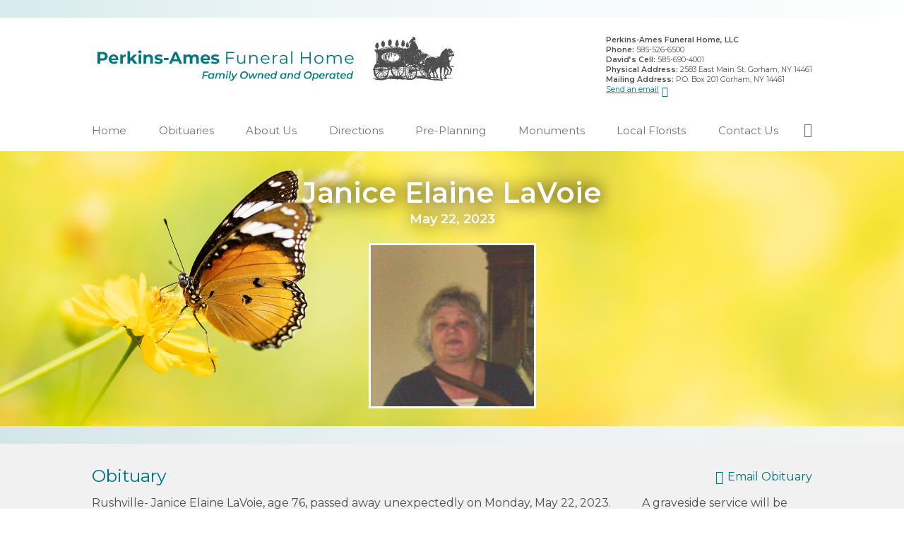

--- FILE ---
content_type: text/html; charset=UTF-8
request_url: https://kenperkinsfuneralhome.com/obituaries/janice-elaine-lavoie/
body_size: 80503
content:
<!DOCTYPE html>
<html xmlns="http://www.w3.org/1999/xhtml" lang="en">
<head>
<meta http-equiv="Cache-Control" content="no-cache, no-store, must-revalidate">
<meta http-equiv="Pragma" content="no-cache">
<meta http-equiv="Expires" content="0">

	<meta http-equiv="Content-Type" content="text/html; charset=UTF-8" />
	<link rel="pingback" href="https://perkinsamesfuneralhome.com/xmlrpc.php" />
	<link rel="alternate" type="application/rss+xml" title="Perkins Funeral Home RSS Feed" href="https://perkinsamesfuneralhome.com/feed/" />
	<meta name="viewport" content="width=device-width, initial-scale=1.0"/>
	<meta name="language" content="en" />
	<link rel="preconnect" href="https://fonts.googleapis.com">
	<link rel="preconnect" href="https://fonts.gstatic.com" crossorigin>
	<link href="https://fonts.googleapis.com/css2?family=Montserrat:ital,wght@0,400;0,600;1,400;1,600&display=swap" rel="stylesheet">
	<meta name='robots' content='index, follow, max-image-preview:large, max-snippet:-1, max-video-preview:-1' />

	<!-- This site is optimized with the Yoast SEO plugin v25.0 - https://yoast.com/wordpress/plugins/seo/ -->
	<title>Janice Elaine LaVoie - Perkins Funeral Home</title>
	<link rel="canonical" href="https://perkinsamesfuneralhome.com/obituaries/janice-elaine-lavoie/" />
	<meta property="og:locale" content="en_US" />
	<meta property="og:type" content="article" />
	<meta property="og:title" content="Janice Elaine LaVoie - Perkins Funeral Home" />
	<meta property="og:description" content="Rushville- Janice Elaine LaVoie, age 76, passed away unexpectedly on Monday, May 22, 2023. &nbsp;&nbsp;&nbsp;&nbsp;&nbsp;&nbsp;&nbsp;&nbsp;&nbsp; A graveside service will be held on Wednesday, May 31, 2023 at 12 p.m. at the Canandaigua Lakeview Cemetery, 4844 Jones Rd., Rushville, NY. &nbsp;&nbsp;&nbsp;&nbsp;&nbsp;&nbsp;&nbsp;&nbsp;&nbsp; Memorial Contributions in Janice’s name can be made to the Ontario County Humane Society, 2976 County Rd. 48, Canandaigua, NY 14424. &nbsp;&nbsp;&nbsp;&nbsp;&nbsp;&nbsp;&nbsp;&nbsp;&nbsp; Janice was born on October 24, 1946, a daughter of the late Charles [&hellip;]" />
	<meta property="og:url" content="https://perkinsamesfuneralhome.com/obituaries/janice-elaine-lavoie/" />
	<meta property="og:site_name" content="Perkins Funeral Home" />
	<meta property="article:publisher" content="https://www.facebook.com/Kenneth-J-Perkins-Funeral-Home-Inc-220113981654966/" />
	<meta property="article:modified_time" content="2023-05-31T14:51:38+00:00" />
	<meta name="twitter:card" content="summary_large_image" />
	<meta name="twitter:label1" content="Est. reading time" />
	<meta name="twitter:data1" content="1 minute" />
	<script type="application/ld+json" class="yoast-schema-graph">{"@context":"https://schema.org","@graph":[{"@type":"WebPage","@id":"https://perkinsamesfuneralhome.com/obituaries/janice-elaine-lavoie/","url":"https://perkinsamesfuneralhome.com/obituaries/janice-elaine-lavoie/","name":"Janice Elaine LaVoie - Perkins Funeral Home","isPartOf":{"@id":"https://perkinsamesfuneralhome.com/#website"},"datePublished":"2023-05-22T13:33:22+00:00","dateModified":"2023-05-31T14:51:38+00:00","breadcrumb":{"@id":"https://perkinsamesfuneralhome.com/obituaries/janice-elaine-lavoie/#breadcrumb"},"inLanguage":"en-US","potentialAction":[{"@type":"ReadAction","target":["https://perkinsamesfuneralhome.com/obituaries/janice-elaine-lavoie/"]}]},{"@type":"BreadcrumbList","@id":"https://perkinsamesfuneralhome.com/obituaries/janice-elaine-lavoie/#breadcrumb","itemListElement":[{"@type":"ListItem","position":1,"name":"Home","item":"https://perkinsamesfuneralhome.com/"},{"@type":"ListItem","position":2,"name":"Obituaries","item":"https://perkinsamesfuneralhome.com/obituaries/"},{"@type":"ListItem","position":3,"name":"Janice Elaine LaVoie"}]},{"@type":"WebSite","@id":"https://perkinsamesfuneralhome.com/#website","url":"https://perkinsamesfuneralhome.com/","name":"Perkins Funeral Home","description":"Ken Perkins has owned and operated the Perkins Funeral Home in Gorham for 35 years.","potentialAction":[{"@type":"SearchAction","target":{"@type":"EntryPoint","urlTemplate":"https://perkinsamesfuneralhome.com/?s={search_term_string}"},"query-input":{"@type":"PropertyValueSpecification","valueRequired":true,"valueName":"search_term_string"}}],"inLanguage":"en-US"}]}</script>
	<!-- / Yoast SEO plugin. -->


<link rel='dns-prefetch' href='//perkinsamesfuneralhome.com' />
<link rel='dns-prefetch' href='//www.googletagmanager.com' />
<link rel='dns-prefetch' href='//www.google.com' />
<link rel="alternate" title="oEmbed (JSON)" type="application/json+oembed" href="https://perkinsamesfuneralhome.com/wp-json/oembed/1.0/embed?url=https%3A%2F%2Fperkinsamesfuneralhome.com%2Fobituaries%2Fjanice-elaine-lavoie%2F" />
<link rel="alternate" title="oEmbed (XML)" type="text/xml+oembed" href="https://perkinsamesfuneralhome.com/wp-json/oembed/1.0/embed?url=https%3A%2F%2Fperkinsamesfuneralhome.com%2Fobituaries%2Fjanice-elaine-lavoie%2F&#038;format=xml" />
<style id='wp-img-auto-sizes-contain-inline-css' type='text/css'>
img:is([sizes=auto i],[sizes^="auto," i]){contain-intrinsic-size:3000px 1500px}
/*# sourceURL=wp-img-auto-sizes-contain-inline-css */
</style>
<style id='wp-emoji-styles-inline-css' type='text/css'>

	img.wp-smiley, img.emoji {
		display: inline !important;
		border: none !important;
		box-shadow: none !important;
		height: 1em !important;
		width: 1em !important;
		margin: 0 0.07em !important;
		vertical-align: -0.1em !important;
		background: none !important;
		padding: 0 !important;
	}
/*# sourceURL=wp-emoji-styles-inline-css */
</style>
<style id='classic-theme-styles-inline-css' type='text/css'>
/*! This file is auto-generated */
.wp-block-button__link{color:#fff;background-color:#32373c;border-radius:9999px;box-shadow:none;text-decoration:none;padding:calc(.667em + 2px) calc(1.333em + 2px);font-size:1.125em}.wp-block-file__button{background:#32373c;color:#fff;text-decoration:none}
/*# sourceURL=/wp-includes/css/classic-themes.min.css */
</style>
<link rel='stylesheet' id='mytheme-style-css' href='https://perkinsamesfuneralhome.com/wp-content/themes/perkins-22/style.css' type='text/css' media='all' />
<link rel='stylesheet' id='select2-css' href='https://perkinsamesfuneralhome.com/wp-content/plugins/advanced-custom-fields-pro/assets/inc/select2/4/select2.min.css?ver=4.0.13' type='text/css' media='all' />
<link rel='stylesheet' id='acf-datepicker-css' href='https://perkinsamesfuneralhome.com/wp-content/plugins/advanced-custom-fields-pro/assets/inc/datepicker/jquery-ui.min.css?ver=1.11.4' type='text/css' media='all' />
<link rel='stylesheet' id='acf-timepicker-css' href='https://perkinsamesfuneralhome.com/wp-content/plugins/advanced-custom-fields-pro/assets/inc/timepicker/jquery-ui-timepicker-addon.min.css?ver=1.6.1' type='text/css' media='all' />
<link rel='stylesheet' id='wp-color-picker-css' href='https://perkinsamesfuneralhome.com/wp-admin/css/color-picker.min.css?ver=5119c62ec8df9d383bdfba1c3c9729e7' type='text/css' media='all' />
<link rel='stylesheet' id='wp-block-paragraph-css' href='https://perkinsamesfuneralhome.com/wp-includes/blocks/paragraph/style.min.css?ver=5119c62ec8df9d383bdfba1c3c9729e7' type='text/css' media='all' />
<script type="text/javascript" src="https://perkinsamesfuneralhome.com/wp-includes/js/jquery/jquery.min.js?ver=3.7.1" id="jquery-core-js"></script>
<script type="text/javascript" src="https://perkinsamesfuneralhome.com/wp-includes/js/jquery/jquery-migrate.min.js?ver=3.4.1" id="jquery-migrate-js"></script>
<script type="text/javascript" src="https://perkinsamesfuneralhome.com/wp-includes/js/jquery/ui/core.min.js?ver=1.13.3" id="jquery-ui-core-js"></script>

<!-- Google tag (gtag.js) snippet added by Site Kit -->

<!-- Google Analytics snippet added by Site Kit -->
<script type="text/javascript" src="https://www.googletagmanager.com/gtag/js?id=G-RXM4GRD6LX" id="google_gtagjs-js" async></script>
<script type="text/javascript" id="google_gtagjs-js-after">
/* <![CDATA[ */
window.dataLayer = window.dataLayer || [];function gtag(){dataLayer.push(arguments);}
gtag("set","linker",{"domains":["perkinsamesfuneralhome.com"]});
gtag("js", new Date());
gtag("set", "developer_id.dZTNiMT", true);
gtag("config", "G-RXM4GRD6LX");
//# sourceURL=google_gtagjs-js-after
/* ]]> */
</script>

<!-- End Google tag (gtag.js) snippet added by Site Kit -->
<script type="text/javascript" src="https://perkinsamesfuneralhome.com/wp-includes/js/jquery/ui/mouse.min.js?ver=1.13.3" id="jquery-ui-mouse-js"></script>
<script type="text/javascript" src="https://perkinsamesfuneralhome.com/wp-includes/js/jquery/ui/sortable.min.js?ver=1.13.3" id="jquery-ui-sortable-js"></script>
<script type="text/javascript" src="https://perkinsamesfuneralhome.com/wp-includes/js/jquery/ui/resizable.min.js?ver=1.13.3" id="jquery-ui-resizable-js"></script>
<script type="text/javascript" src="https://perkinsamesfuneralhome.com/wp-content/plugins/advanced-custom-fields-pro/assets/build/js/acf.min.js?ver=6.7.0.2" id="acf-js"></script>
<script type="text/javascript" src="https://perkinsamesfuneralhome.com/wp-includes/js/dist/dom-ready.min.js?ver=f77871ff7694fffea381" id="wp-dom-ready-js"></script>
<script type="text/javascript" src="https://perkinsamesfuneralhome.com/wp-includes/js/dist/hooks.min.js?ver=dd5603f07f9220ed27f1" id="wp-hooks-js"></script>
<script type="text/javascript" src="https://perkinsamesfuneralhome.com/wp-includes/js/dist/i18n.min.js?ver=c26c3dc7bed366793375" id="wp-i18n-js"></script>
<script type="text/javascript" id="wp-i18n-js-after">
/* <![CDATA[ */
wp.i18n.setLocaleData( { 'text direction\u0004ltr': [ 'ltr' ] } );
//# sourceURL=wp-i18n-js-after
/* ]]> */
</script>
<script type="text/javascript" src="https://perkinsamesfuneralhome.com/wp-includes/js/dist/a11y.min.js?ver=cb460b4676c94bd228ed" id="wp-a11y-js"></script>
<script type="text/javascript" src="https://perkinsamesfuneralhome.com/wp-content/plugins/advanced-custom-fields-pro/assets/build/js/acf-input.min.js?ver=6.7.0.2" id="acf-input-js"></script>
<script type="text/javascript" src="https://perkinsamesfuneralhome.com/wp-content/plugins/advanced-custom-fields-pro/assets/build/js/pro/acf-pro-input.min.js?ver=6.7.0.2" id="acf-pro-input-js"></script>
<script type="text/javascript" src="https://perkinsamesfuneralhome.com/wp-content/plugins/advanced-custom-fields-pro/assets/build/js/pro/acf-pro-ui-options-page.min.js?ver=6.7.0.2" id="acf-pro-ui-options-page-js"></script>
<script type="text/javascript" src="https://perkinsamesfuneralhome.com/wp-content/plugins/advanced-custom-fields-pro/assets/inc/select2/4/select2.full.min.js?ver=4.0.13" id="select2-js"></script>
<script type="text/javascript" src="https://perkinsamesfuneralhome.com/wp-includes/js/jquery/ui/datepicker.min.js?ver=1.13.3" id="jquery-ui-datepicker-js"></script>
<script type="text/javascript" id="jquery-ui-datepicker-js-after">
/* <![CDATA[ */
jQuery(function(jQuery){jQuery.datepicker.setDefaults({"closeText":"Close","currentText":"Today","monthNames":["January","February","March","April","May","June","July","August","September","October","November","December"],"monthNamesShort":["Jan","Feb","Mar","Apr","May","Jun","Jul","Aug","Sep","Oct","Nov","Dec"],"nextText":"Next","prevText":"Previous","dayNames":["Sunday","Monday","Tuesday","Wednesday","Thursday","Friday","Saturday"],"dayNamesShort":["Sun","Mon","Tue","Wed","Thu","Fri","Sat"],"dayNamesMin":["S","M","T","W","T","F","S"],"dateFormat":"MM d, yy","firstDay":0,"isRTL":false});});
//# sourceURL=jquery-ui-datepicker-js-after
/* ]]> */
</script>
<script type="text/javascript" src="https://perkinsamesfuneralhome.com/wp-content/plugins/advanced-custom-fields-pro/assets/inc/timepicker/jquery-ui-timepicker-addon.min.js?ver=1.6.1" id="acf-timepicker-js"></script>
<script type="text/javascript" src="https://perkinsamesfuneralhome.com/wp-includes/js/jquery/ui/draggable.min.js?ver=1.13.3" id="jquery-ui-draggable-js"></script>
<script type="text/javascript" src="https://perkinsamesfuneralhome.com/wp-includes/js/jquery/ui/slider.min.js?ver=1.13.3" id="jquery-ui-slider-js"></script>
<script type="text/javascript" src="https://perkinsamesfuneralhome.com/wp-includes/js/jquery/jquery.ui.touch-punch.js?ver=0.2.2" id="jquery-touch-punch-js"></script>
<script type="text/javascript" src="https://perkinsamesfuneralhome.com/wp-admin/js/iris.min.js?ver=1.0.7" id="iris-js"></script>
<script type="text/javascript" src="https://perkinsamesfuneralhome.com/wp-admin/js/color-picker.min.js?ver=5119c62ec8df9d383bdfba1c3c9729e7" id="wp-color-picker-js"></script>
<script type="text/javascript" src="https://perkinsamesfuneralhome.com/wp-content/plugins/advanced-custom-fields-pro/assets/inc/color-picker-alpha/wp-color-picker-alpha.js?ver=3.0.0" id="acf-color-picker-alpha-js"></script>
<script type="text/javascript" src="https://perkinsamesfuneralhome.com/wp-content/plugins/advanced-custom-fields-recaptcha-field/js/input.js?ver=5119c62ec8df9d383bdfba1c3c9729e7" id="acf-recaptcha-input-js"></script>
<script async defer type="text/javascript" src="https://www.google.com/recaptcha/api.js?onload=recaptcha_onload&amp;render=explicit&amp;ver=5119c62ec8df9d383bdfba1c3c9729e7#asyncdefer" id="acf-recaptcha-grecaptcha-api-js"></script>
<link rel="https://api.w.org/" href="https://perkinsamesfuneralhome.com/wp-json/" /><link rel="alternate" title="JSON" type="application/json" href="https://perkinsamesfuneralhome.com/wp-json/wp/v2/obituary/3598" /><link rel="EditURI" type="application/rsd+xml" title="RSD" href="https://perkinsamesfuneralhome.com/xmlrpc.php?rsd" />

<link rel='shortlink' href='https://perkinsamesfuneralhome.com/?p=3598' />
<meta name="generator" content="Site Kit by Google 1.151.0" />	
	<link rel="apple-touch-icon" sizes="180x180" href="/apple-touch-icon.png">
	<link rel="icon" type="image/png" sizes="32x32" href="/favicon-32x32.png">
	<link rel="icon" type="image/png" sizes="16x16" href="/favicon-16x16.png">
	<link rel="manifest" href="/site.webmanifest">
	<link rel="mask-icon" href="/safari-pinned-tab.svg" color="#9dc0da">
	<meta name="msapplication-TileColor" content="#9dc0da">
	<meta name="theme-color" content="#9dc0da">

<style id='global-styles-inline-css' type='text/css'>
:root{--wp--preset--aspect-ratio--square: 1;--wp--preset--aspect-ratio--4-3: 4/3;--wp--preset--aspect-ratio--3-4: 3/4;--wp--preset--aspect-ratio--3-2: 3/2;--wp--preset--aspect-ratio--2-3: 2/3;--wp--preset--aspect-ratio--16-9: 16/9;--wp--preset--aspect-ratio--9-16: 9/16;--wp--preset--color--black: #000000;--wp--preset--color--cyan-bluish-gray: #abb8c3;--wp--preset--color--white: #ffffff;--wp--preset--color--pale-pink: #f78da7;--wp--preset--color--vivid-red: #cf2e2e;--wp--preset--color--luminous-vivid-orange: #ff6900;--wp--preset--color--luminous-vivid-amber: #fcb900;--wp--preset--color--light-green-cyan: #7bdcb5;--wp--preset--color--vivid-green-cyan: #00d084;--wp--preset--color--pale-cyan-blue: #8ed1fc;--wp--preset--color--vivid-cyan-blue: #0693e3;--wp--preset--color--vivid-purple: #9b51e0;--wp--preset--gradient--vivid-cyan-blue-to-vivid-purple: linear-gradient(135deg,rgb(6,147,227) 0%,rgb(155,81,224) 100%);--wp--preset--gradient--light-green-cyan-to-vivid-green-cyan: linear-gradient(135deg,rgb(122,220,180) 0%,rgb(0,208,130) 100%);--wp--preset--gradient--luminous-vivid-amber-to-luminous-vivid-orange: linear-gradient(135deg,rgb(252,185,0) 0%,rgb(255,105,0) 100%);--wp--preset--gradient--luminous-vivid-orange-to-vivid-red: linear-gradient(135deg,rgb(255,105,0) 0%,rgb(207,46,46) 100%);--wp--preset--gradient--very-light-gray-to-cyan-bluish-gray: linear-gradient(135deg,rgb(238,238,238) 0%,rgb(169,184,195) 100%);--wp--preset--gradient--cool-to-warm-spectrum: linear-gradient(135deg,rgb(74,234,220) 0%,rgb(151,120,209) 20%,rgb(207,42,186) 40%,rgb(238,44,130) 60%,rgb(251,105,98) 80%,rgb(254,248,76) 100%);--wp--preset--gradient--blush-light-purple: linear-gradient(135deg,rgb(255,206,236) 0%,rgb(152,150,240) 100%);--wp--preset--gradient--blush-bordeaux: linear-gradient(135deg,rgb(254,205,165) 0%,rgb(254,45,45) 50%,rgb(107,0,62) 100%);--wp--preset--gradient--luminous-dusk: linear-gradient(135deg,rgb(255,203,112) 0%,rgb(199,81,192) 50%,rgb(65,88,208) 100%);--wp--preset--gradient--pale-ocean: linear-gradient(135deg,rgb(255,245,203) 0%,rgb(182,227,212) 50%,rgb(51,167,181) 100%);--wp--preset--gradient--electric-grass: linear-gradient(135deg,rgb(202,248,128) 0%,rgb(113,206,126) 100%);--wp--preset--gradient--midnight: linear-gradient(135deg,rgb(2,3,129) 0%,rgb(40,116,252) 100%);--wp--preset--font-size--small: 13px;--wp--preset--font-size--medium: 20px;--wp--preset--font-size--large: 36px;--wp--preset--font-size--x-large: 42px;--wp--preset--spacing--20: 0.44rem;--wp--preset--spacing--30: 0.67rem;--wp--preset--spacing--40: 1rem;--wp--preset--spacing--50: 1.5rem;--wp--preset--spacing--60: 2.25rem;--wp--preset--spacing--70: 3.38rem;--wp--preset--spacing--80: 5.06rem;--wp--preset--shadow--natural: 6px 6px 9px rgba(0, 0, 0, 0.2);--wp--preset--shadow--deep: 12px 12px 50px rgba(0, 0, 0, 0.4);--wp--preset--shadow--sharp: 6px 6px 0px rgba(0, 0, 0, 0.2);--wp--preset--shadow--outlined: 6px 6px 0px -3px rgb(255, 255, 255), 6px 6px rgb(0, 0, 0);--wp--preset--shadow--crisp: 6px 6px 0px rgb(0, 0, 0);}:where(.is-layout-flex){gap: 0.5em;}:where(.is-layout-grid){gap: 0.5em;}body .is-layout-flex{display: flex;}.is-layout-flex{flex-wrap: wrap;align-items: center;}.is-layout-flex > :is(*, div){margin: 0;}body .is-layout-grid{display: grid;}.is-layout-grid > :is(*, div){margin: 0;}:where(.wp-block-columns.is-layout-flex){gap: 2em;}:where(.wp-block-columns.is-layout-grid){gap: 2em;}:where(.wp-block-post-template.is-layout-flex){gap: 1.25em;}:where(.wp-block-post-template.is-layout-grid){gap: 1.25em;}.has-black-color{color: var(--wp--preset--color--black) !important;}.has-cyan-bluish-gray-color{color: var(--wp--preset--color--cyan-bluish-gray) !important;}.has-white-color{color: var(--wp--preset--color--white) !important;}.has-pale-pink-color{color: var(--wp--preset--color--pale-pink) !important;}.has-vivid-red-color{color: var(--wp--preset--color--vivid-red) !important;}.has-luminous-vivid-orange-color{color: var(--wp--preset--color--luminous-vivid-orange) !important;}.has-luminous-vivid-amber-color{color: var(--wp--preset--color--luminous-vivid-amber) !important;}.has-light-green-cyan-color{color: var(--wp--preset--color--light-green-cyan) !important;}.has-vivid-green-cyan-color{color: var(--wp--preset--color--vivid-green-cyan) !important;}.has-pale-cyan-blue-color{color: var(--wp--preset--color--pale-cyan-blue) !important;}.has-vivid-cyan-blue-color{color: var(--wp--preset--color--vivid-cyan-blue) !important;}.has-vivid-purple-color{color: var(--wp--preset--color--vivid-purple) !important;}.has-black-background-color{background-color: var(--wp--preset--color--black) !important;}.has-cyan-bluish-gray-background-color{background-color: var(--wp--preset--color--cyan-bluish-gray) !important;}.has-white-background-color{background-color: var(--wp--preset--color--white) !important;}.has-pale-pink-background-color{background-color: var(--wp--preset--color--pale-pink) !important;}.has-vivid-red-background-color{background-color: var(--wp--preset--color--vivid-red) !important;}.has-luminous-vivid-orange-background-color{background-color: var(--wp--preset--color--luminous-vivid-orange) !important;}.has-luminous-vivid-amber-background-color{background-color: var(--wp--preset--color--luminous-vivid-amber) !important;}.has-light-green-cyan-background-color{background-color: var(--wp--preset--color--light-green-cyan) !important;}.has-vivid-green-cyan-background-color{background-color: var(--wp--preset--color--vivid-green-cyan) !important;}.has-pale-cyan-blue-background-color{background-color: var(--wp--preset--color--pale-cyan-blue) !important;}.has-vivid-cyan-blue-background-color{background-color: var(--wp--preset--color--vivid-cyan-blue) !important;}.has-vivid-purple-background-color{background-color: var(--wp--preset--color--vivid-purple) !important;}.has-black-border-color{border-color: var(--wp--preset--color--black) !important;}.has-cyan-bluish-gray-border-color{border-color: var(--wp--preset--color--cyan-bluish-gray) !important;}.has-white-border-color{border-color: var(--wp--preset--color--white) !important;}.has-pale-pink-border-color{border-color: var(--wp--preset--color--pale-pink) !important;}.has-vivid-red-border-color{border-color: var(--wp--preset--color--vivid-red) !important;}.has-luminous-vivid-orange-border-color{border-color: var(--wp--preset--color--luminous-vivid-orange) !important;}.has-luminous-vivid-amber-border-color{border-color: var(--wp--preset--color--luminous-vivid-amber) !important;}.has-light-green-cyan-border-color{border-color: var(--wp--preset--color--light-green-cyan) !important;}.has-vivid-green-cyan-border-color{border-color: var(--wp--preset--color--vivid-green-cyan) !important;}.has-pale-cyan-blue-border-color{border-color: var(--wp--preset--color--pale-cyan-blue) !important;}.has-vivid-cyan-blue-border-color{border-color: var(--wp--preset--color--vivid-cyan-blue) !important;}.has-vivid-purple-border-color{border-color: var(--wp--preset--color--vivid-purple) !important;}.has-vivid-cyan-blue-to-vivid-purple-gradient-background{background: var(--wp--preset--gradient--vivid-cyan-blue-to-vivid-purple) !important;}.has-light-green-cyan-to-vivid-green-cyan-gradient-background{background: var(--wp--preset--gradient--light-green-cyan-to-vivid-green-cyan) !important;}.has-luminous-vivid-amber-to-luminous-vivid-orange-gradient-background{background: var(--wp--preset--gradient--luminous-vivid-amber-to-luminous-vivid-orange) !important;}.has-luminous-vivid-orange-to-vivid-red-gradient-background{background: var(--wp--preset--gradient--luminous-vivid-orange-to-vivid-red) !important;}.has-very-light-gray-to-cyan-bluish-gray-gradient-background{background: var(--wp--preset--gradient--very-light-gray-to-cyan-bluish-gray) !important;}.has-cool-to-warm-spectrum-gradient-background{background: var(--wp--preset--gradient--cool-to-warm-spectrum) !important;}.has-blush-light-purple-gradient-background{background: var(--wp--preset--gradient--blush-light-purple) !important;}.has-blush-bordeaux-gradient-background{background: var(--wp--preset--gradient--blush-bordeaux) !important;}.has-luminous-dusk-gradient-background{background: var(--wp--preset--gradient--luminous-dusk) !important;}.has-pale-ocean-gradient-background{background: var(--wp--preset--gradient--pale-ocean) !important;}.has-electric-grass-gradient-background{background: var(--wp--preset--gradient--electric-grass) !important;}.has-midnight-gradient-background{background: var(--wp--preset--gradient--midnight) !important;}.has-small-font-size{font-size: var(--wp--preset--font-size--small) !important;}.has-medium-font-size{font-size: var(--wp--preset--font-size--medium) !important;}.has-large-font-size{font-size: var(--wp--preset--font-size--large) !important;}.has-x-large-font-size{font-size: var(--wp--preset--font-size--x-large) !important;}
/*# sourceURL=global-styles-inline-css */
</style>
</head>

<body class="wp-singular obituary-template-default single single-obituary postid-3598 wp-theme-perkins-22 role-null">

<a id="top"></a>


<nav role="navigation" aria-label="Skip links" class="skip-links site-width"><ul><li class="body-copy"><a href="#main-container" class="button">Skip to Content</a></li></ul></nav>

<div id="wrap">
	<header id="header" class="clearfix">
		<div id="header-sticky-container" class="header-sticky-container">
			<div class="header-main-content header-width site-width">
				<div class="header-logo">
					<a href="https://perkinsamesfuneralhome.com" title="Go to the Home page">
                    <img src="https://perkinsamesfuneralhome.com/wp-content/themes/perkins-22/images/perkins-ames-funeral-home-logo.jpg">
											</a>
					<span class="site-description">Ken Perkins has owned and operated the Perkins Funeral Home in Gorham for 35 years.</span>
				</div>
									<div class="header-info">
													<div class="header-site-name"><strong>Perkins-Ames Funeral Home, LLC</strong></div>
													<div class="header-phones">		
																	<div class="header-phone"><strong>Phone: </strong><a href="tel:585-526-6500" title="Call us today!">585-526-6500</a></div>
																	<div class="header-phone"><strong>David’s Cell: </strong><a href="tel:585-690-4001" title="Call us today!">585-690-4001</a></div>
																	<div class="header-phone"><strong>Fax: </strong><a href="tel:585-526-2230" title="Call us today!">585-526-2230</a></div>
															</div>
														<div class="header-loc-addy"><strong>Physical Address:</strong>  2583 East Main St.  Gorham,  NY 14461</div>
																					<div class="header-mail-addy"><strong>Mailing Address:</strong>   P.O. Box 201  Gorham,  NY 14461</div>
														<div class="header-contact-link"><a href="https://perkinsamesfuneralhome.com/contact-us/">Send an email</a></div>
											</div>	
							</div><!--header-main-content-->
				
			<div class="header-nav-container clearfix">
				<nav class="navigation header-width site-width">
					<ul>
						<li id="menu-item-2137" class="menu-item menu-item-type-post_type menu-item-object-page menu-item-home menu-item-2137"><a href="https://perkinsamesfuneralhome.com/">Home</a></li>
<li id="menu-item-49" class="menu-item menu-item-type-post_type menu-item-object-page menu-item-49"><a href="https://perkinsamesfuneralhome.com/obituaries/">Obituaries</a></li>
<li id="menu-item-50" class="menu-item menu-item-type-post_type menu-item-object-page menu-item-50"><a href="https://perkinsamesfuneralhome.com/about-us/">About Us</a></li>
<li id="menu-item-51" class="menu-item menu-item-type-post_type menu-item-object-page menu-item-51"><a href="https://perkinsamesfuneralhome.com/directions/">Directions</a></li>
<li id="menu-item-52" class="menu-item menu-item-type-post_type menu-item-object-page menu-item-52"><a href="https://perkinsamesfuneralhome.com/pre-planning/">Pre-Planning</a></li>
<li id="menu-item-53" class="menu-item menu-item-type-post_type menu-item-object-page menu-item-53"><a href="https://perkinsamesfuneralhome.com/monuments/">Monuments</a></li>
<li id="menu-item-54" class="menu-item menu-item-type-post_type menu-item-object-page menu-item-54"><a href="https://perkinsamesfuneralhome.com/local-florists/">Local Florists</a></li>
<li id="menu-item-55" class="menu-item menu-item-type-post_type menu-item-object-page menu-item-55"><a href="https://perkinsamesfuneralhome.com/contact-us/">Contact Us</a></li>
						<li class="search-menu-item menu-item">
							<button id="search-icon" aria-expanded="false" aria-controls="hidden-search" title="Show/hide search form"><span class="icon-search"></span></button>
							<div id="hidden-search"><form role="search" method="get" class="search-form clearfix" action="https://perkinsamesfuneralhome.com/">
	<label for="s" class="search-field-label"><span class="screen-reader-text">Search for:</span></label>
	<input type="search" class="search-field" value="" name="s" title="Enter Keyword" placeholder="Keyword" required aria-labelledby="search-field-label" aria-label="Search" />
	<input type="submit" class="search-submit" value="Search" />
</form>
</div>
						</li>
					</ul>
				</nav>
				<div class="mobile-nav-link-container site-width"><button id="mobile-nav-link" aria-expanded="false" aria-controls="mobile-nav">Menu</button></div>
				<div id="mobile-nav">
					<nav class="navigation">
						<ul>
							<li class="menu-item menu-item-type-post_type menu-item-object-page menu-item-home menu-item-2137"><a href="https://perkinsamesfuneralhome.com/">Home</a></li>
<li class="menu-item menu-item-type-post_type menu-item-object-page menu-item-49"><a href="https://perkinsamesfuneralhome.com/obituaries/">Obituaries</a></li>
<li class="menu-item menu-item-type-post_type menu-item-object-page menu-item-50"><a href="https://perkinsamesfuneralhome.com/about-us/">About Us</a></li>
<li class="menu-item menu-item-type-post_type menu-item-object-page menu-item-51"><a href="https://perkinsamesfuneralhome.com/directions/">Directions</a></li>
<li class="menu-item menu-item-type-post_type menu-item-object-page menu-item-52"><a href="https://perkinsamesfuneralhome.com/pre-planning/">Pre-Planning</a></li>
<li class="menu-item menu-item-type-post_type menu-item-object-page menu-item-53"><a href="https://perkinsamesfuneralhome.com/monuments/">Monuments</a></li>
<li class="menu-item menu-item-type-post_type menu-item-object-page menu-item-54"><a href="https://perkinsamesfuneralhome.com/local-florists/">Local Florists</a></li>
<li class="menu-item menu-item-type-post_type menu-item-object-page menu-item-55"><a href="https://perkinsamesfuneralhome.com/contact-us/">Contact Us</a></li>
						</ul>
					</nav>
					<form role="search" method="get" class="search-form clearfix" action="https://perkinsamesfuneralhome.com/">
	<label for="s" class="search-field-label"><span class="screen-reader-text">Search for:</span></label>
	<input type="search" class="search-field" value="" name="s" title="Enter Keyword" placeholder="Keyword" required aria-labelledby="search-field-label" aria-label="Search" />
	<input type="submit" class="search-submit" value="Search" />
</form>
					<a href="javascript:void(0)" id="mobile-nav-close" title="Close the navigation">Close Menu</a>
				</div><!--mobile-nav-->
			</div><!--header-nav-container-->
		</div><!--header-sticky-container-->
				
			</header><!--header-->

	<div class="clr"></div>
			
	<main id="main-container" class=" clearfix">
		
	<div class="cover-photo-container" style="background:url(https://perkinsamesfuneralhome.com/wp-content/themes/perkins-22/images/cover-photos/kenneth-perkins-funeral-home-obituaries-banner-butterfly-yellow.jpg) no-repeat center; background-size:cover;">
		<h1 class="page-title site-width">Janice Elaine LaVoie</h1>
		
		<div class="obit-main-date">May 22, 2023</div>
		
					<!--<a href="https://perkinsamesfuneralhome.com/wp-content/uploads/LaVoie-Janice-photo-take-2.jpg" class="fancybox-thumb" title="View image larger" data-caption="">--><img width="237" height="234" src="https://perkinsamesfuneralhome.com/wp-content/uploads/LaVoie-Janice-photo-take-2.jpg" class="feat-img-img" alt="Lavoie, Janice, Photo Take 2" decoding="async" fetchpriority="high" /><!--</a>-->
			</div><!--cover-photo-container-->
	<div class="cover-photo-container-border"></div>
			
	<article id="content" class="clearfix">
		
				<div class="the-content wysiwyg body-copy obit-section site-width">
			<a href="mailto:%20?subject=Janice%20Elaine%20LaVoie%20Obituary%20-%20Perkins%20Funeral%20Home&body=%0D%0A%0D%0ARushville-%20Janice%20Elaine%20LaVoie,%20age%2076,%20passed%20away%20unexpectedly%20on&hellip;%0D%0A%0D%0ARead%20more%20on%20the%20Perkins%20Funeral%20Home%20website&#58;%0D%0Ahttps%3A%2F%2Fperkinsamesfuneralhome.com%2Fobituaries%2Fjanice-elaine-lavoie%2F" title="Share this obituary via email" class="obit-email-link">Email Obituary</a>
			
			<h2 class="obit-accord-head">Obituary</h2>
							<div class="obit-content addReadMore showmorecontent">
<p>Rushville- <strong>Janice Elaine LaVoie</strong>, age 76, passed away unexpectedly on Monday, May 22, 2023.</p>



<p>&nbsp;&nbsp;&nbsp;&nbsp;&nbsp;&nbsp;&nbsp;&nbsp;&nbsp; A graveside service will be held on Wednesday, May 31, 2023 at 12 p.m. at the Canandaigua Lakeview Cemetery, 4844 Jones Rd., Rushville, NY.</p>



<p>&nbsp;&nbsp;&nbsp;&nbsp;&nbsp;&nbsp;&nbsp;&nbsp;&nbsp; Memorial Contributions in Janice’s name can be made to the Ontario County Humane Society, 2976 County Rd. 48, Canandaigua, NY 14424.</p>



<p>&nbsp;&nbsp;&nbsp;&nbsp;&nbsp;&nbsp;&nbsp;&nbsp;&nbsp; Janice was born on October 24, 1946, a daughter of the late Charles Henry Green and Ada Lois Tresler Green. Janice was a graduate of Westfield Central School. Janice spent many years as a traveling nurse. She loved gardening, cooking, canning and crafting.</p>



<p>&nbsp;&nbsp;&nbsp;&nbsp;&nbsp;&nbsp;&nbsp;&nbsp;&nbsp; Janice is survived by her sister-in-law, Jean Green (Larry Green) of Westfield, NY; and many nieces, nephews, great-nieces and great-nephews.</p>



<p>&nbsp;&nbsp;&nbsp;&nbsp;&nbsp;&nbsp;&nbsp;&nbsp;&nbsp; Janice was predeceased by her parents; sister, Loretta May Green Davis; two brothers, Charles Leroy Green, Sr. and Larry Lee Green; as well as nieces and nephews.</p>



<p>&nbsp;&nbsp;&nbsp;&nbsp;&nbsp;&nbsp;&nbsp;&nbsp;&nbsp; Please visit <a href="http://www.kenperkinsfuneralhome.com/">www.kenperkinsfuneralhome.com</a> to send a message of condolence to Janice’s family.</p>
</div>
					</div><!--the-content-->
		
					<div class="services-container obit-section accordion-container body-copy site-width clearfix">
				<h2 class="obit-accord-head obit-accord-targ">Services<button class="obit-accord-targ-arrow" title="Expand/collapse the Services section"></button></h2>
				<div class="services obit-accord-cont">
											<div class="service">
															<h3>Graveside Committal Service</h3>
															<h4>Canandaigua Lakeview Cemetery</h4>
															<div class="serv-occurs">
																			<div class="serv-occur">
																							<div class="occur-date-container">
													<div class="occur-date">Wednesday, May 31, 2023</div>
																											<div class="occur-times">
																															<div class="occur-time">
																	<span class="occur-start">12:00 PM</span>
																																	</div>
																													</div><!--occur-times-->
																									</div>
																					</div><!--serv-occur-->
																	</div><!--serv-occurs-->
															<div class="serv-loc-addy-container">
									<div class="serv-loc-addy">
										Canandaigua Lakeview Cemetery<br />Jones Road, Rushville																			</div>
									<a href="https://www.google.com/maps?saddr=Current+Location&daddr=42.785313,-77.275374" target="_blank" class="serv-loc-google button" name="canandaigua-lakeview-cemetery" title="Get directions to: Canandaigua Lakeview Cemetery">Get Directions</a>
								</div>
													</div><!--service-->
									</div><!--services-->
			</div><!--services-container-->
					<div class="condolences-container obit-section accordion-container body-copy site-width clearfix">
				<h2 class="obit-accord-head obit-accord-targ">Condolences<button class="obit-accord-targ-arrow" title="Expand/collapse the Condolences section"></button></h2>
					<div class="condolences obit-accord-cont">
														<div class="condolence">
									<h3 class="condol-title">
										Lori Lavoie from 											<span class="condol-loc">Penfield NY</span>
										 on 										<span class="condol-date">May. 31, 2023</span>
									</h3>
																			<div class="condol-msg"><p>I’m so sorry for your families loss . She was a wonderful grandmother to my son Hunter and will always be remembered for advice, kindness and faith . Healing prayers to all of you . </p>
</div>
																	</div><!--condolence-->
																		</div><!--condolences-->
			</div><!--condolences-container-->
				
		
		<div class="add-condol-contain obit-section accordion-container body-copy site-width clearfix">
			<h2 class="obit-accord-head obit-accord-targ">Add a Condolence<button class="obit-accord-targ-arrow" title="Expand/collapse the Condolence form"></button></h2>
			<div class="condol-form-container obit-accord-cont">
								<form id="acf-form" class="acf-form" action="" method="post">
					<div id="acf-form-data" class="acf-hidden">
		<input type="hidden" id="_acf_screen" name="_acf_screen" value="acf_form"/><input type="hidden" id="_acf_post_id" name="_acf_post_id" value="3598"/><input type="hidden" id="_acf_validation" name="_acf_validation" value="1"/><input type="hidden" id="_acf_form" name="_acf_form" value="[base64]"/><input type="hidden" id="_acf_nonce" name="_acf_nonce" value="5523a2d31c"/><input type="hidden" id="_acf_changed" name="_acf_changed" value="0"/>	</div>
				<div class="acf-fields acf-form-fields -top">
								<div class="acf-field acf-field-text acf-field-61f449cd4479f" data-name="condol_first_name" data-type="text" data-key="field_61f449cd4479f">
<div class="acf-label">
<label for="acf-field_61f449cd4479f">First Name</label></div>
<div class="acf-input">
<div class="acf-input-wrap"><input type="text" id="acf-field_61f449cd4479f" name="acf[field_61f449cd4479f]"/></div></div>
</div>
<div class="acf-field acf-field-text acf-field-61f44a2d447a0" data-name="condol_last_name" data-type="text" data-key="field_61f44a2d447a0">
<div class="acf-label">
<label for="acf-field_61f44a2d447a0">Last Name</label></div>
<div class="acf-input">
<div class="acf-input-wrap"><input type="text" id="acf-field_61f44a2d447a0" name="acf[field_61f44a2d447a0]"/></div></div>
</div>
<div class="acf-field acf-field-text acf-field-61f44af2447a2" data-name="condol_location" data-type="text" data-key="field_61f44af2447a2">
<div class="acf-label">
<label for="acf-field_61f44af2447a2">City and State</label></div>
<div class="acf-input">
<div class="acf-input-wrap"><input type="text" id="acf-field_61f44af2447a2" name="acf[field_61f44af2447a2]"/></div></div>
</div>
<div class="acf-field acf-field-text acf-field-61f44c43a9d8e" data-name="condol_email" data-type="text" data-key="field_61f44c43a9d8e">
<div class="acf-label">
<label for="acf-field_61f44c43a9d8e">Email</label><p class="description">This is not published.</p></div>
<div class="acf-input">
<div class="acf-input-wrap"><input type="text" id="acf-field_61f44c43a9d8e" name="acf[field_61f44c43a9d8e]"/></div></div>
</div>
<div class="acf-field acf-field-textarea acf-field-61f44b23447a3 is-required" data-name="condol_message" data-type="textarea" data-key="field_61f44b23447a3" data-required="1">
<div class="acf-label">
<label for="acf-field_61f44b23447a3">Message <span class="acf-required">*</span></label></div>
<div class="acf-input">
<textarea id="acf-field_61f44b23447a3" name="acf[field_61f44b23447a3]" rows="2" required="required"></textarea></div>
</div>
<div class="acf-field acf-field-recaptcha acf-field-62264ea785a9c is-required captcha" data-name="recaptcha" data-type="recaptcha" data-key="field_62264ea785a9c" data-required="1">
<div class="acf-label">
<label for="acf-field_62264ea785a9c">Captcha <span class="acf-required">*</span></label></div>
<div class="acf-input">
        <div class="g-recaptcha" data-sitekey="6LcUR4QqAAAAAMEheiQvGdZUK5CVuuzghwKQAxSI"
                data-theme="light" data-type="image"
                data-size="normal"></div>
        <input type="hidden" name="acf[field_62264ea785a9c]">
        </div>
</div>
<div class="acf-field acf-field-text acf-field--validate-email" style="display:none !important;" data-name="_validate_email" data-type="text" data-key="_validate_email">
<div class="acf-label">
<label for="acf-_validate_email">Validate Email</label></div>
<div class="acf-input">
<div class="acf-input-wrap"><input type="text" id="acf-_validate_email" name="acf[_validate_email]"/></div></div>
</div>
							</div>
							<div class="acf-form-submit">
					<input type="submit" class="acf-button button button-primary button-large" value="Send" />					<span class="acf-spinner"></span>				</div>
				</form>
						</div><!--condol-form-container-->
		</div><!--condolences-container-->
		
		
		<!--<ul class="site-width" style="margin-top:100px;">
			<li>
				<h3 class="accordion-target" itemprop="text"><a href="javascript:void(0)" title="Click to reveal answer">Click me</a></h3>
				<div class="accordion-content body-copy">This is a test. Another enjoyment of Irene’s was hunting and 4-wheeling. She loved to deer hunt when her back would allow, and in her later years her 4-wheeler gave her the mobility to continue to do that. In fact, her last day she hunted was December 12th, 2021, just 4 days before she ended up in the hospital, at the age of 85. She also loved to travel and spent many winters in AZ and FL spending time with family and friends. She loved her plants, crocheting and playing music on her keyboard. She was also known to play the Jew’s harp, accordion and piano, and loved to dance. She loved ice cream, and never passed the chance to run down to Kozy Korner to get her Banana Pudding ice cream.</div>
			</li>
		</ul>-->
		
		<div class="obit-back-button back-button-container body-copy site-width"><p class="has-text-align-center"><a href="https://perkinsamesfuneralhome.com/obituaries/" title="View all obituaries" class="back button">View All Obituaries</a></p></div>
		
			
		<div class="clr"></div>
	
	</article><!--content-->



	</main><!--main-container-->

	<a href="#top" id="top-link">Top</a>

	<footer id="footer" class="clearfix">
		<div class="footer-bg light-body-copy">
			<div class="site-width clearfix">						
				<div class="footer-nav-container">
					<nav class="footer-sitemap navigation" title="Sitemap">
						<ul class="light-body-copy">
							<li class="menu-item menu-item-type-post_type menu-item-object-page menu-item-home menu-item-2137"><a href="https://perkinsamesfuneralhome.com/">Home</a></li>
<li class="menu-item menu-item-type-post_type menu-item-object-page menu-item-49"><a href="https://perkinsamesfuneralhome.com/obituaries/">Obituaries</a></li>
<li class="menu-item menu-item-type-post_type menu-item-object-page menu-item-50"><a href="https://perkinsamesfuneralhome.com/about-us/">About Us</a></li>
<li class="menu-item menu-item-type-post_type menu-item-object-page menu-item-51"><a href="https://perkinsamesfuneralhome.com/directions/">Directions</a></li>
<li class="menu-item menu-item-type-post_type menu-item-object-page menu-item-52"><a href="https://perkinsamesfuneralhome.com/pre-planning/">Pre-Planning</a></li>
<li class="menu-item menu-item-type-post_type menu-item-object-page menu-item-53"><a href="https://perkinsamesfuneralhome.com/monuments/">Monuments</a></li>
<li class="menu-item menu-item-type-post_type menu-item-object-page menu-item-54"><a href="https://perkinsamesfuneralhome.com/local-florists/">Local Florists</a></li>
<li class="menu-item menu-item-type-post_type menu-item-object-page menu-item-55"><a href="https://perkinsamesfuneralhome.com/contact-us/">Contact Us</a></li>
						</ul>
					</nav>
				</div><!--footer-nav-container-->
			
				<div class="footer-primary light-body-copy">
					<a href="https://perkinsamesfuneralhome.com" title="Go to the Home page" class="footer-logo">
                        <img src="https://perkinsamesfuneralhome.com/wp-content/themes/perkins-22/images/perkins-ames-funeral-home-logo.png" alt="Perkins-Ames Funeral Home, Inc." />
					</a>
											<div class="facebook-logo">
							<a href="https://www.facebook.com/Kenneth-J-Perkins-Funeral-Home-Inc-220113981654966/" target="_blank" title="Find us on Facebook!"><img src="https://perkinsamesfuneralhome.com/wp-content/themes/perkins-22/images/find-us-on-facebook-logo.svg" alt="Find us on Facebook!"/></a>
						</div><!--facebook-icon-->
										<img src="https://perkinsamesfuneralhome.com/wp-content/themes/perkins-22/images/nysfda-logo-white.svg" class="footer-association-logo" alt="NYS Funeral Directors Association, Inc." />
				</div><!--footer-primary-->
					
				<div class="footer-credit light-body-copy body-copy">
																<div class="credit-segment">Perkins-Ames Funeral Home, LLC</div>
											<div class="credit-segment">Mailing Address:  P.O. Box 201, Gorham, NY 14461</div>
											<div class="credit-segment">Physical Address: 2583 East Main St.</div>
						<div class="credit-segment"> Gorham NY 14461</div>
											<div class="credit-segment"><a href="tel:585-526-6500" title="Call us today!">585-526-6500</a></div>
										<div class="footer-design">
						<div class="footer-copyright credit-segment">&copy;2026 all rights reserved</div>
													<div class="sitemap-link credit-segment"><a href="https://perkinsamesfuneralhome.com/sitemap/">Sitemap</a></div>
												<div class="credit-segment">Website Design and Hosting: <a href="https://useinhouse.com" title="Contact In House Graphic Design, Inc." target="_blank">InHouse Design, Geneva, NY</a></div>
					</div>
				</div><!--footer-credit-->
			</div><!--site-width-->
		</div><!--footer-bg-->
	</footer><!--footer-->

	<div class="clr"></div>
	
</div><!--#wrap-->
	

<script src="https://perkinsamesfuneralhome.com/wp-content/themes/perkins-22/scripts/jquery.cycle2.min.js" type="text/javascript" defer></script>
<script src="https://perkinsamesfuneralhome.com/wp-content/themes/perkins-22/scripts/jquery.cycle2.swipe.min.js" type="text/javascript" defer></script>

<script>
( function($) {
jQuery(document).ready(function($) {

	$( ".header-logo" ).removeClass('position-2');


	// Main nav show/hide
	$( "#mobile-nav-link" ).click(function() {
		//$( ".mobile-nav" ).toggle();
		$( '#header #mobile-nav' ).toggleClass('position-2');
	});
	$( '#header #mobile-nav' ).hover(function(){
		$( '#header .navigation' ).addClass('position-2');
	});


	// Main nav show/hide
	$( '#search-icon' ).click(function() {
		$('#hidden-search').toggleClass('position-2');
		$('#header .search-form .search-field').focus();
		$('.icon-search').toggleClass('position-2');
	});


	$('body').on('click', function(e){
        //$( '#header .mobile-nav' ).removeClass('position-2');
        //if ($(e.target).not('#mobile-nav-link')){
        if ( $(e.target).closest('#mobile-nav-link, .navigation ul li a, #header form.search-form').length === 0 ) {
            $( '#header #mobile-nav' ).removeClass('position-2');
            //alert('Target not #mobile-nav-link');
        }
    });
	
	
	// Mobile nav close navigation
	$( "#mobile-nav-close" ).click(function() {
		$( '#header #mobile-nav' ).removeClass('position-2');
	});
	
	
	// Header hidden search show/hide
	$( '#search-icon' ).click(function() {
		$( '#hidden-search form.search-form' ).toggleClass('position-2');
		$('.icon-search').toggleClass('position-2');
	});


	// disable mobile autozoom when input is focused
    var $viewportMeta = $('meta[name="viewport"]');
	$('input, select, textarea').bind('focus blur', function(event) {
		$viewportMeta.attr('content', 'width=device-width,initial-scale=1,maximum-scale=' + (event.type == 'blur' ? 10 : 1));
	});
	
	
	// Accordion
	var allPanels = $('.accordion-content').hide('fast');
	$(".accordion-target").click(function (e) {
		e.preventDefault();
		if($(this).closest('li').attr('data-click-state') == 1) {
			$(this).closest('li').attr('data-click-state', 0);
			$(this).closest('li').removeClass('selected');
			$(this).siblings('.accordion-content').removeClass('selected').slideUp('fast');
		} else {
			$(this).closest('li').attr('data-click-state', 1);
			$(this).closest('li').addClass('selected');
			$(this).siblings('.accordion-content').addClass('selected').slideDown('fast');

		}
	});


	// Remove link icon if contains an img
	$('#content a').each(function() {
	    if ($(this).find('img').length !== 0) {
	        //alert('Success');
	        $(this).addClass('no-icon');
	    }
	});
	
	
	// Equalize child nav titles
	if ( $( 'ul.child-nav' ).length ) {
		$(window).on("load resize",function(e){
			var maxHeight = 0;
			$('ul.child-nav li h2').each(function(){
				if ($(this).height() > maxHeight) { maxHeight = $(this).height(); }
			});
			$('ul.child-nav li h2').height(maxHeight);
		});
	}
	
	
	// Equalize height of footer containers
	/*if ( $( '.reduced-column-width' ).length ) {
		$(window).on("load resize",function(e){
			var maxHeight = 0;
			$('.reduced-column-width > div').each(function(){
				if ($(this).height() > maxHeight) { maxHeight = $(this).height(); }
			});
			$('.reduced-column-width > div').height(maxHeight);
		});
	}*/
	
	
	// Height of Google map container match height of contact info
	$(window).on("load resize scroll",function(e){
		var windowwidth = $( window ).width();
		if (windowwidth > 729) {
			// Equalize heights of elements
			if ( $( '.contact-row .contact-info' ).length ) {
				$(window).on("load resize",function(e){
					$('.contact-row .contact-map').css("height", $('.contact-row .contact-info').outerHeight());
				});
			}
			// Height of Google map iframe full height of container
			$('.google-map-container .google-map').css("height", $('.contact-page-column').outerHeight() - 2);
		} else {
			// Height of contact-map full height of container
			$('.contact-row .contact-map, .google-map-container .acf-map, .google-map-container .google-map').css("height", 198);
		}
	});


	// Fill table data-heading
	jQuery('.table-block table').each(function() {
	    var thetable=jQuery(this);
	    jQuery(this).find('tbody td').each(function() {
	        jQuery(this).attr('data-label',thetable.find('thead th:nth-child('+(jQuery(this).index()+1)+')').text());
	    });
	});
	
	
	// Check if oEmbed is from Facebook and determine horizontal or portrait
	if ($('.embed-container').find('.fb-video').length) {
		setTimeout(function () {
			var MyinitialWidth = $('.fb-video iframe').attr('width').replace('px', '') //read
			var MyinitialHeight = $('.fb-video iframe').attr('height').replace('px', '') //read		
			if (parseInt($(MyinitialWidth)) > parseInt($(MyinitialHeight))) {
				//alert('initialWidth > initialHeight : landscape : Width: ' + MyinitialWidth + ', Height: ' + MyinitialHeight);
				$('.embed-container').addClass('landscape-video');
			} else {
				//alert('portrait : Width: ' + MyinitialWidth + ', Height: ' + MyinitialHeight);
				$('.embed-container').addClass('portrait-video');
			}
		}, 2000); // How long do you want the delay to be (in milliseconds)?
	}
	
	
	// Move social icons in footer to last nav list item
	$('li.social-icons').appendTo( '.footer-sitemap > ul > li:nth-last-of-type(2) ul' );
	
	
	// Sticky header
	function initHeader() {
		// Get the header
		var header = document.getElementById("header-sticky-container");
		// Get the offset position of the element we want to stick
		var sticky = header.offsetTop;
		// extract the logic to a function
		var updateNav = function () {
			//if (window.scrollY > sticky) {
			// Seemed to not work with shorter pages so trying any scroll position
			if (window.scrollY > 25) {
				// this gets dynamic height of your header
				var sticky_header = $('#header').height();
				var sticky_header_container = $('#header-sticky-container').height();
				var sticky_header_home = $('#header-sticky-container').height() + sticky_header_container;
				console.log(sticky_header_home);
				//$('.header-secondary').addClass('scrolled');
				// apply the dynamic height to your div after header for margin-top so it not covered by sticky header 
				// Trying a fixed height to avoid weird spacing when sticky header is in transition and not fully shrunk 
				$('#main-container').css('margin-top', sticky_header_container + 'px' ).addClass('sticky-spacing');
				$('.home .slideshow-container').css('margin-top', sticky_header_container + 'px' ).addClass('sticky-spacing');
				//$('#main-container').css('margin-top', '71.7px' ).addClass('sticky-spacing');
				header.classList.add("sticky");
			} else {
				//$('.header-secondary').removeClass('scrolled');
				$('#main-container').removeAttr("style").removeClass('sticky-spacing');
				$('.slideshow-container').removeAttr("style").removeClass('sticky-spacing');
				header.classList.remove("sticky");
			}
		}
		// run that function on scroll
		document.addEventListener('scroll', updateNav);
		// but also run it right now (page load)
		updateNav();
	}
	window.onload = initHeader;
	

	});

} ) ( jQuery );
</script>


	<script  src="https://perkinsamesfuneralhome.com/wp-content/themes/perkins-22/scripts/jquery.expand-read-more.js"></script>




<!-- Add mousewheel plugin (this is optional) -->
<!--<script type="text/javascript" src="/scripts/fancybox/lib/jquery.mousewheel-3.0.6.pack.js"></script>-->

<!-- Add fancyBox -->
<link rel="stylesheet" href="https://perkinsamesfuneralhome.com/wp-content/themes/perkins-22/scripts/fancybox/source/jquery.fancybox.css?v=2.1.5" media="screen" />
<script src="https://perkinsamesfuneralhome.com/wp-content/themes/perkins-22/scripts/fancybox/source/jquery.fancybox.pack.js?v=2.1.5"></script>

<link rel="stylesheet" href="https://perkinsamesfuneralhome.com/wp-content/themes/perkins-22/scripts/fancybox/source/helpers/jquery.fancybox-thumbs.css?v=1.0.7" media="screen" />
<script src="https://perkinsamesfuneralhome.com/wp-content/themes/perkins-22/scripts/fancybox/source/helpers/jquery.fancybox-thumbs.js?v=1.0.7"></script>

<script>
( function($) {
jQuery(document).ready(function ($) {
    var height = screen.height/4;

    
    $(".fancybox-thumb")
	.attr("rel", "gallery")
	.fancybox({
        prevEffect : 'none',
		nextEffect : 'none',
		maxWidth : 1000,
		//maxHeight	: 600,
		fitToView	: true,
		//width : 16/9. * height,
        //height : height,
        //autoDimensions : false,
		autoSize : true,
		closeClick : true,
		openEffect : 'none',
		closeEffect : 'none',
		padding : 0,
		margin : [60, 60, 60, 60], // Increase left/right margin,
		wrapCSS : '',
		beforeLoad: function() {
            //var el, id = $(this.element).data('title-id');
			this.title =  $(this.element).data("caption");

            /*if (id) {
                el = $('#' + id);

                if (el.length) {
                    this.title = el.html();
                }
            }*/
        },
		helpers : {
			title: {
				type: 'outside'
			},
		}
    });
});
} ) ( jQuery );
</script>


<script type="speculationrules">
{"prefetch":[{"source":"document","where":{"and":[{"href_matches":"/*"},{"not":{"href_matches":["/wp-*.php","/wp-admin/*","/wp-content/uploads/*","/wp-content/*","/wp-content/plugins/*","/wp-content/themes/perkins-22/*","/*\\?(.+)"]}},{"not":{"selector_matches":"a[rel~=\"nofollow\"]"}},{"not":{"selector_matches":".no-prefetch, .no-prefetch a"}}]},"eagerness":"conservative"}]}
</script>
<script type="text/javascript" src="https://perkinsamesfuneralhome.com/wp-includes/js/jquery/ui/tabs.min.js?ver=1.13.3" id="jquery-ui-tabs-js"></script>
<script type="text/javascript" id="obits-ajax-load-more-js-extra">
/* <![CDATA[ */
var blog = {"ajaxurl":"https://perkinsamesfuneralhome.com/wp-admin/admin-ajax.php","security":"1568164d4d"};
//# sourceURL=obits-ajax-load-more-js-extra
/* ]]> */
</script>
<script type="text/javascript" src="https://perkinsamesfuneralhome.com/wp-content/themes/perkins-22/scripts/obits-ajax-load-more.js?ver=5119c62ec8df9d383bdfba1c3c9729e7" id="obits-ajax-load-more-js"></script>
<script id="wp-emoji-settings" type="application/json">
{"baseUrl":"https://s.w.org/images/core/emoji/17.0.2/72x72/","ext":".png","svgUrl":"https://s.w.org/images/core/emoji/17.0.2/svg/","svgExt":".svg","source":{"concatemoji":"https://perkinsamesfuneralhome.com/wp-includes/js/wp-emoji-release.min.js?ver=5119c62ec8df9d383bdfba1c3c9729e7"}}
</script>
<script type="module">
/* <![CDATA[ */
/*! This file is auto-generated */
const a=JSON.parse(document.getElementById("wp-emoji-settings").textContent),o=(window._wpemojiSettings=a,"wpEmojiSettingsSupports"),s=["flag","emoji"];function i(e){try{var t={supportTests:e,timestamp:(new Date).valueOf()};sessionStorage.setItem(o,JSON.stringify(t))}catch(e){}}function c(e,t,n){e.clearRect(0,0,e.canvas.width,e.canvas.height),e.fillText(t,0,0);t=new Uint32Array(e.getImageData(0,0,e.canvas.width,e.canvas.height).data);e.clearRect(0,0,e.canvas.width,e.canvas.height),e.fillText(n,0,0);const a=new Uint32Array(e.getImageData(0,0,e.canvas.width,e.canvas.height).data);return t.every((e,t)=>e===a[t])}function p(e,t){e.clearRect(0,0,e.canvas.width,e.canvas.height),e.fillText(t,0,0);var n=e.getImageData(16,16,1,1);for(let e=0;e<n.data.length;e++)if(0!==n.data[e])return!1;return!0}function u(e,t,n,a){switch(t){case"flag":return n(e,"\ud83c\udff3\ufe0f\u200d\u26a7\ufe0f","\ud83c\udff3\ufe0f\u200b\u26a7\ufe0f")?!1:!n(e,"\ud83c\udde8\ud83c\uddf6","\ud83c\udde8\u200b\ud83c\uddf6")&&!n(e,"\ud83c\udff4\udb40\udc67\udb40\udc62\udb40\udc65\udb40\udc6e\udb40\udc67\udb40\udc7f","\ud83c\udff4\u200b\udb40\udc67\u200b\udb40\udc62\u200b\udb40\udc65\u200b\udb40\udc6e\u200b\udb40\udc67\u200b\udb40\udc7f");case"emoji":return!a(e,"\ud83e\u1fac8")}return!1}function f(e,t,n,a){let r;const o=(r="undefined"!=typeof WorkerGlobalScope&&self instanceof WorkerGlobalScope?new OffscreenCanvas(300,150):document.createElement("canvas")).getContext("2d",{willReadFrequently:!0}),s=(o.textBaseline="top",o.font="600 32px Arial",{});return e.forEach(e=>{s[e]=t(o,e,n,a)}),s}function r(e){var t=document.createElement("script");t.src=e,t.defer=!0,document.head.appendChild(t)}a.supports={everything:!0,everythingExceptFlag:!0},new Promise(t=>{let n=function(){try{var e=JSON.parse(sessionStorage.getItem(o));if("object"==typeof e&&"number"==typeof e.timestamp&&(new Date).valueOf()<e.timestamp+604800&&"object"==typeof e.supportTests)return e.supportTests}catch(e){}return null}();if(!n){if("undefined"!=typeof Worker&&"undefined"!=typeof OffscreenCanvas&&"undefined"!=typeof URL&&URL.createObjectURL&&"undefined"!=typeof Blob)try{var e="postMessage("+f.toString()+"("+[JSON.stringify(s),u.toString(),c.toString(),p.toString()].join(",")+"));",a=new Blob([e],{type:"text/javascript"});const r=new Worker(URL.createObjectURL(a),{name:"wpTestEmojiSupports"});return void(r.onmessage=e=>{i(n=e.data),r.terminate(),t(n)})}catch(e){}i(n=f(s,u,c,p))}t(n)}).then(e=>{for(const n in e)a.supports[n]=e[n],a.supports.everything=a.supports.everything&&a.supports[n],"flag"!==n&&(a.supports.everythingExceptFlag=a.supports.everythingExceptFlag&&a.supports[n]);var t;a.supports.everythingExceptFlag=a.supports.everythingExceptFlag&&!a.supports.flag,a.supports.everything||((t=a.source||{}).concatemoji?r(t.concatemoji):t.wpemoji&&t.twemoji&&(r(t.twemoji),r(t.wpemoji)))});
//# sourceURL=https://perkinsamesfuneralhome.com/wp-includes/js/wp-emoji-loader.min.js
/* ]]> */
</script>
<script>
acf.data = {"select2L10n":{"matches_1":"One result is available, press enter to select it.","matches_n":"%d results are available, use up and down arrow keys to navigate.","matches_0":"No matches found","input_too_short_1":"Please enter 1 or more characters","input_too_short_n":"Please enter %d or more characters","input_too_long_1":"Please delete 1 character","input_too_long_n":"Please delete %d characters","selection_too_long_1":"You can only select 1 item","selection_too_long_n":"You can only select %d items","load_more":"Loading more results&hellip;","searching":"Searching&hellip;","load_fail":"Loading failed"},"google_map_api":"https:\/\/maps.googleapis.com\/maps\/api\/js?key=AIzaSyAsqyq_bpi6J5vlyH1h4Dr3JDMDyTwGh2I&libraries=places&ver=3&callback=Function.prototype&language=en_US","datePickerL10n":{"closeText":"Done","currentText":"Today","nextText":"Next","prevText":"Prev","weekHeader":"Wk","monthNames":["January","February","March","April","May","June","July","August","September","October","November","December"],"monthNamesShort":["Jan","Feb","Mar","Apr","May","Jun","Jul","Aug","Sep","Oct","Nov","Dec"],"dayNames":["Sunday","Monday","Tuesday","Wednesday","Thursday","Friday","Saturday"],"dayNamesMin":["S","M","T","W","T","F","S"],"dayNamesShort":["Sun","Mon","Tue","Wed","Thu","Fri","Sat"]},"dateTimePickerL10n":{"timeOnlyTitle":"Choose Time","timeText":"Time","hourText":"Hour","minuteText":"Minute","secondText":"Second","millisecText":"Millisecond","microsecText":"Microsecond","timezoneText":"Time Zone","currentText":"Now","closeText":"Done","selectText":"Select","amNames":["AM","A"],"pmNames":["PM","P"]},"colorPickerL10n":{"hex_string":"Hex String","rgba_string":"RGBA String"},"iconPickerA11yStrings":{"noResultsForSearchTerm":"No results found for that search term","newResultsFoundForSearchTerm":"The available icons matching your search query have been updated in the icon picker below."},"iconPickeri10n":{"dashicons-admin-appearance":"Appearance Icon","dashicons-admin-collapse":"Collapse Icon","dashicons-admin-comments":"Comments Icon","dashicons-admin-customizer":"Customizer Icon","dashicons-admin-generic":"Generic Icon","dashicons-admin-home":"Home Icon","dashicons-admin-links":"Links Icon","dashicons-admin-media":"Media Icon","dashicons-admin-multisite":"Multisite Icon","dashicons-admin-network":"Network Icon","dashicons-admin-page":"Page Icon","dashicons-admin-plugins":"Plugins Icon","dashicons-admin-post":"Post Icon","dashicons-admin-settings":"Settings Icon","dashicons-admin-site":"Site Icon","dashicons-admin-site-alt":"Site (alt) Icon","dashicons-admin-site-alt2":"Site (alt2) Icon","dashicons-admin-site-alt3":"Site (alt3) Icon","dashicons-admin-tools":"Tools Icon","dashicons-admin-users":"Users Icon","dashicons-airplane":"Airplane Icon","dashicons-album":"Album Icon","dashicons-align-center":"Align Center Icon","dashicons-align-full-width":"Align Full Width Icon","dashicons-align-left":"Align Left Icon","dashicons-align-none":"Align None Icon","dashicons-align-pull-left":"Align Pull Left Icon","dashicons-align-pull-right":"Align Pull Right Icon","dashicons-align-right":"Align Right Icon","dashicons-align-wide":"Align Wide Icon","dashicons-amazon":"Amazon Icon","dashicons-analytics":"Analytics Icon","dashicons-archive":"Archive Icon","dashicons-arrow-down":"Arrow Down Icon","dashicons-arrow-down-alt":"Arrow Down (alt) Icon","dashicons-arrow-down-alt2":"Arrow Down (alt2) Icon","dashicons-arrow-left":"Arrow Left Icon","dashicons-arrow-left-alt":"Arrow Left (alt) Icon","dashicons-arrow-left-alt2":"Arrow Left (alt2) Icon","dashicons-arrow-right":"Arrow Right Icon","dashicons-arrow-right-alt":"Arrow Right (alt) Icon","dashicons-arrow-right-alt2":"Arrow Right (alt2) Icon","dashicons-arrow-up":"Arrow Up Icon","dashicons-arrow-up-alt":"Arrow Up (alt) Icon","dashicons-arrow-up-alt2":"Arrow Up (alt2) Icon","dashicons-art":"Art Icon","dashicons-awards":"Awards Icon","dashicons-backup":"Backup Icon","dashicons-bank":"Bank Icon","dashicons-beer":"Beer Icon","dashicons-bell":"Bell Icon","dashicons-block-default":"Block Default Icon","dashicons-book":"Book Icon","dashicons-book-alt":"Book (alt) Icon","dashicons-buddicons-activity":"Activity Icon","dashicons-buddicons-bbpress-logo":"bbPress Icon","dashicons-buddicons-buddypress-logo":"BuddyPress Icon","dashicons-buddicons-community":"Community Icon","dashicons-buddicons-forums":"Forums Icon","dashicons-buddicons-friends":"Friends Icon","dashicons-buddicons-groups":"Groups Icon","dashicons-buddicons-pm":"PM Icon","dashicons-buddicons-replies":"Replies Icon","dashicons-buddicons-topics":"Topics Icon","dashicons-buddicons-tracking":"Tracking Icon","dashicons-building":"Building Icon","dashicons-businessman":"Businessman Icon","dashicons-businessperson":"Businessperson Icon","dashicons-businesswoman":"Businesswoman Icon","dashicons-button":"Button Icon","dashicons-calculator":"Calculator Icon","dashicons-calendar":"Calendar Icon","dashicons-calendar-alt":"Calendar (alt) Icon","dashicons-camera":"Camera Icon","dashicons-camera-alt":"Camera (alt) Icon","dashicons-car":"Car Icon","dashicons-carrot":"Carrot Icon","dashicons-cart":"Cart Icon","dashicons-category":"Category Icon","dashicons-chart-area":"Chart Area Icon","dashicons-chart-bar":"Chart Bar Icon","dashicons-chart-line":"Chart Line Icon","dashicons-chart-pie":"Chart Pie Icon","dashicons-clipboard":"Clipboard Icon","dashicons-clock":"Clock Icon","dashicons-cloud":"Cloud Icon","dashicons-cloud-saved":"Cloud Saved Icon","dashicons-cloud-upload":"Cloud Upload Icon","dashicons-code-standards":"Code Standards Icon","dashicons-coffee":"Coffee Icon","dashicons-color-picker":"Color Picker Icon","dashicons-columns":"Columns Icon","dashicons-controls-back":"Back Icon","dashicons-controls-forward":"Forward Icon","dashicons-controls-pause":"Pause Icon","dashicons-controls-play":"Play Icon","dashicons-controls-repeat":"Repeat Icon","dashicons-controls-skipback":"Skip Back Icon","dashicons-controls-skipforward":"Skip Forward Icon","dashicons-controls-volumeoff":"Volume Off Icon","dashicons-controls-volumeon":"Volume On Icon","dashicons-cover-image":"Cover Image Icon","dashicons-dashboard":"Dashboard Icon","dashicons-database":"Database Icon","dashicons-database-add":"Database Add Icon","dashicons-database-export":"Database Export Icon","dashicons-database-import":"Database Import Icon","dashicons-database-remove":"Database Remove Icon","dashicons-database-view":"Database View Icon","dashicons-desktop":"Desktop Icon","dashicons-dismiss":"Dismiss Icon","dashicons-download":"Download Icon","dashicons-drumstick":"Drumstick Icon","dashicons-edit":"Edit Icon","dashicons-edit-large":"Edit Large Icon","dashicons-edit-page":"Edit Page Icon","dashicons-editor-aligncenter":"Align Center Icon","dashicons-editor-alignleft":"Align Left Icon","dashicons-editor-alignright":"Align Right Icon","dashicons-editor-bold":"Bold Icon","dashicons-editor-break":"Break Icon","dashicons-editor-code":"Code Icon","dashicons-editor-contract":"Contract Icon","dashicons-editor-customchar":"Custom Character Icon","dashicons-editor-expand":"Expand Icon","dashicons-editor-help":"Help Icon","dashicons-editor-indent":"Indent Icon","dashicons-editor-insertmore":"Insert More Icon","dashicons-editor-italic":"Italic Icon","dashicons-editor-justify":"Justify Icon","dashicons-editor-kitchensink":"Kitchen Sink Icon","dashicons-editor-ltr":"LTR Icon","dashicons-editor-ol":"Ordered List Icon","dashicons-editor-ol-rtl":"Ordered List RTL Icon","dashicons-editor-outdent":"Outdent Icon","dashicons-editor-paragraph":"Paragraph Icon","dashicons-editor-paste-text":"Paste Text Icon","dashicons-editor-paste-word":"Paste Word Icon","dashicons-editor-quote":"Quote Icon","dashicons-editor-removeformatting":"Remove Formatting Icon","dashicons-editor-rtl":"RTL Icon","dashicons-editor-spellcheck":"Spellcheck Icon","dashicons-editor-strikethrough":"Strikethrough Icon","dashicons-editor-table":"Table Icon","dashicons-editor-textcolor":"Text Color Icon","dashicons-editor-ul":"Unordered List Icon","dashicons-editor-underline":"Underline Icon","dashicons-editor-unlink":"Unlink Icon","dashicons-editor-video":"Video Icon","dashicons-ellipsis":"Ellipsis Icon","dashicons-email":"Email Icon","dashicons-email-alt":"Email (alt) Icon","dashicons-email-alt2":"Email (alt2) Icon","dashicons-embed-audio":"Embed Audio Icon","dashicons-embed-generic":"Embed Generic Icon","dashicons-embed-photo":"Embed Photo Icon","dashicons-embed-post":"Embed Post Icon","dashicons-embed-video":"Embed Video Icon","dashicons-excerpt-view":"Excerpt View Icon","dashicons-exit":"Exit Icon","dashicons-external":"External Icon","dashicons-facebook":"Facebook Icon","dashicons-facebook-alt":"Facebook (alt) Icon","dashicons-feedback":"Feedback Icon","dashicons-filter":"Filter Icon","dashicons-flag":"Flag Icon","dashicons-food":"Food Icon","dashicons-format-aside":"Aside Icon","dashicons-format-audio":"Audio Icon","dashicons-format-chat":"Chat Icon","dashicons-format-gallery":"Gallery Icon","dashicons-format-image":"Image Icon","dashicons-format-quote":"Quote Icon","dashicons-format-status":"Status Icon","dashicons-format-video":"Video Icon","dashicons-forms":"Forms Icon","dashicons-fullscreen-alt":"Fullscreen (alt) Icon","dashicons-fullscreen-exit-alt":"Fullscreen Exit (alt) Icon","dashicons-games":"Games Icon","dashicons-google":"Google Icon","dashicons-grid-view":"Grid View Icon","dashicons-groups":"Groups Icon","dashicons-hammer":"Hammer Icon","dashicons-heading":"Heading Icon","dashicons-heart":"Heart Icon","dashicons-hidden":"Hidden Icon","dashicons-hourglass":"Hourglass Icon","dashicons-html":"HTML Icon","dashicons-id":"ID Icon","dashicons-id-alt":"ID (alt) Icon","dashicons-image-crop":"Crop Icon","dashicons-image-filter":"Filter Icon","dashicons-image-flip-horizontal":"Flip Horizontal Icon","dashicons-image-flip-vertical":"Flip Vertical Icon","dashicons-image-rotate":"Rotate Icon","dashicons-image-rotate-left":"Rotate Left Icon","dashicons-image-rotate-right":"Rotate Right Icon","dashicons-images-alt":"Images (alt) Icon","dashicons-images-alt2":"Images (alt2) Icon","dashicons-index-card":"Index Card Icon","dashicons-info":"Info Icon","dashicons-info-outline":"Info Outline Icon","dashicons-insert":"Insert Icon","dashicons-insert-after":"Insert After Icon","dashicons-insert-before":"Insert Before Icon","dashicons-instagram":"Instagram Icon","dashicons-laptop":"Laptop Icon","dashicons-layout":"Layout Icon","dashicons-leftright":"Left Right Icon","dashicons-lightbulb":"Lightbulb Icon","dashicons-linkedin":"LinkedIn Icon","dashicons-list-view":"List View Icon","dashicons-location":"Location Icon","dashicons-location-alt":"Location (alt) Icon","dashicons-lock":"Lock Icon","dashicons-marker":"Marker Icon","dashicons-media-archive":"Archive Icon","dashicons-media-audio":"Audio Icon","dashicons-media-code":"Code Icon","dashicons-media-default":"Default Icon","dashicons-media-document":"Document Icon","dashicons-media-interactive":"Interactive Icon","dashicons-media-spreadsheet":"Spreadsheet Icon","dashicons-media-text":"Text Icon","dashicons-media-video":"Video Icon","dashicons-megaphone":"Megaphone Icon","dashicons-menu":"Menu Icon","dashicons-menu-alt":"Menu (alt) Icon","dashicons-menu-alt2":"Menu (alt2) Icon","dashicons-menu-alt3":"Menu (alt3) Icon","dashicons-microphone":"Microphone Icon","dashicons-migrate":"Migrate Icon","dashicons-minus":"Minus Icon","dashicons-money":"Money Icon","dashicons-money-alt":"Money (alt) Icon","dashicons-move":"Move Icon","dashicons-nametag":"Nametag Icon","dashicons-networking":"Networking Icon","dashicons-no":"No Icon","dashicons-no-alt":"No (alt) Icon","dashicons-open-folder":"Open Folder Icon","dashicons-palmtree":"Palm Tree Icon","dashicons-paperclip":"Paperclip Icon","dashicons-pdf":"PDF Icon","dashicons-performance":"Performance Icon","dashicons-pets":"Pets Icon","dashicons-phone":"Phone Icon","dashicons-pinterest":"Pinterest Icon","dashicons-playlist-audio":"Playlist Audio Icon","dashicons-playlist-video":"Playlist Video Icon","dashicons-plugins-checked":"Plugins Checked Icon","dashicons-plus":"Plus Icon","dashicons-plus-alt":"Plus (alt) Icon","dashicons-plus-alt2":"Plus (alt2) Icon","dashicons-podio":"Podio Icon","dashicons-portfolio":"Portfolio Icon","dashicons-post-status":"Post Status Icon","dashicons-pressthis":"Pressthis Icon","dashicons-printer":"Printer Icon","dashicons-privacy":"Privacy Icon","dashicons-products":"Products Icon","dashicons-randomize":"Randomize Icon","dashicons-reddit":"Reddit Icon","dashicons-redo":"Redo Icon","dashicons-remove":"Remove Icon","dashicons-rest-api":"REST API Icon","dashicons-rss":"RSS Icon","dashicons-saved":"Saved Icon","dashicons-schedule":"Schedule Icon","dashicons-screenoptions":"Screen Options Icon","dashicons-search":"Search Icon","dashicons-share":"Share Icon","dashicons-share-alt":"Share (alt) Icon","dashicons-share-alt2":"Share (alt2) Icon","dashicons-shield":"Shield Icon","dashicons-shield-alt":"Shield (alt) Icon","dashicons-shortcode":"Shortcode Icon","dashicons-slides":"Slides Icon","dashicons-smartphone":"Smartphone Icon","dashicons-smiley":"Smiley Icon","dashicons-sort":"Sort Icon","dashicons-sos":"Sos Icon","dashicons-spotify":"Spotify Icon","dashicons-star-empty":"Star Empty Icon","dashicons-star-filled":"Star Filled Icon","dashicons-star-half":"Star Half Icon","dashicons-sticky":"Sticky Icon","dashicons-store":"Store Icon","dashicons-superhero":"Superhero Icon","dashicons-superhero-alt":"Superhero (alt) Icon","dashicons-table-col-after":"Table Col After Icon","dashicons-table-col-before":"Table Col Before Icon","dashicons-table-col-delete":"Table Col Delete Icon","dashicons-table-row-after":"Table Row After Icon","dashicons-table-row-before":"Table Row Before Icon","dashicons-table-row-delete":"Table Row Delete Icon","dashicons-tablet":"Tablet Icon","dashicons-tag":"Tag Icon","dashicons-tagcloud":"Tagcloud Icon","dashicons-testimonial":"Testimonial Icon","dashicons-text":"Text Icon","dashicons-text-page":"Text Page Icon","dashicons-thumbs-down":"Thumbs Down Icon","dashicons-thumbs-up":"Thumbs Up Icon","dashicons-tickets":"Tickets Icon","dashicons-tickets-alt":"Tickets (alt) Icon","dashicons-tide":"Tide Icon","dashicons-translation":"Translation Icon","dashicons-trash":"Trash Icon","dashicons-twitch":"Twitch Icon","dashicons-twitter":"Twitter Icon","dashicons-twitter-alt":"Twitter (alt) Icon","dashicons-undo":"Undo Icon","dashicons-universal-access":"Universal Access Icon","dashicons-universal-access-alt":"Universal Access (alt) Icon","dashicons-unlock":"Unlock Icon","dashicons-update":"Update Icon","dashicons-update-alt":"Update (alt) Icon","dashicons-upload":"Upload Icon","dashicons-vault":"Vault Icon","dashicons-video-alt":"Video (alt) Icon","dashicons-video-alt2":"Video (alt2) Icon","dashicons-video-alt3":"Video (alt3) Icon","dashicons-visibility":"Visibility Icon","dashicons-warning":"Warning Icon","dashicons-welcome-add-page":"Add Page Icon","dashicons-welcome-comments":"Comments Icon","dashicons-welcome-learn-more":"Learn More Icon","dashicons-welcome-view-site":"View Site Icon","dashicons-welcome-widgets-menus":"Widgets Menus Icon","dashicons-welcome-write-blog":"Write Blog Icon","dashicons-whatsapp":"WhatsApp Icon","dashicons-wordpress":"WordPress Icon","dashicons-wordpress-alt":"WordPress (alt) Icon","dashicons-xing":"Xing Icon","dashicons-yes":"Yes Icon","dashicons-yes-alt":"Yes (alt) Icon","dashicons-youtube":"YouTube Icon"},"mimeTypeIcon":"https:\/\/perkinsamesfuneralhome.com\/wp-content\/plugins\/media-library-assistant\/images\/crystal\/default.png","mimeTypes":{"class":"application\/java","doc":"application\/msword","psd|xcf":"application\/octet-stream","onepkg|onetmp|onetoc|onetoc2":"application\/onenote","oxps":"application\/oxps","pdf":"application\/pdf","rar":"application\/rar","rtf":"application\/rtf","dfxp":"application\/ttaf+xml","key":"application\/vnd.apple.keynote","numbers":"application\/vnd.apple.numbers","pages":"application\/vnd.apple.pages","mdb":"application\/vnd.ms-access","xla|xls|xlt|xlw":"application\/vnd.ms-excel","xlam":"application\/vnd.ms-excel.addin.macroEnabled.12","xlsb":"application\/vnd.ms-excel.sheet.binary.macroEnabled.12","xlsm":"application\/vnd.ms-excel.sheet.macroEnabled.12","xltm":"application\/vnd.ms-excel.template.macroEnabled.12","pot|pps|ppt":"application\/vnd.ms-powerpoint","ppam":"application\/vnd.ms-powerpoint.addin.macroEnabled.12","pptm":"application\/vnd.ms-powerpoint.presentation.macroEnabled.12","sldm":"application\/vnd.ms-powerpoint.slide.macroEnabled.12","ppsm":"application\/vnd.ms-powerpoint.slideshow.macroEnabled.12","potm":"application\/vnd.ms-powerpoint.template.macroEnabled.12","mpp":"application\/vnd.ms-project","docm":"application\/vnd.ms-word.document.macroEnabled.12","dotm":"application\/vnd.ms-word.template.macroEnabled.12","wri":"application\/vnd.ms-write","xps":"application\/vnd.ms-xpsdocument","odc":"application\/vnd.oasis.opendocument.chart","odb":"application\/vnd.oasis.opendocument.database","odf":"application\/vnd.oasis.opendocument.formula","odg":"application\/vnd.oasis.opendocument.graphics","odp":"application\/vnd.oasis.opendocument.presentation","ods":"application\/vnd.oasis.opendocument.spreadsheet","odt":"application\/vnd.oasis.opendocument.text","pptx":"application\/vnd.openxmlformats-officedocument.presentationml.presentation","sldx":"application\/vnd.openxmlformats-officedocument.presentationml.slide","ppsx":"application\/vnd.openxmlformats-officedocument.presentationml.slideshow","potx":"application\/vnd.openxmlformats-officedocument.presentationml.template","xlsx":"application\/vnd.openxmlformats-officedocument.spreadsheetml.sheet","xltx":"application\/vnd.openxmlformats-officedocument.spreadsheetml.template","docx":"application\/vnd.openxmlformats-officedocument.wordprocessingml.document","dotx":"application\/vnd.openxmlformats-officedocument.wordprocessingml.template","wp|wpd":"application\/wordperfect","7z":"application\/x-7z-compressed","gz|gzip":"application\/x-gzip","exe":"application\/x-msdownload","swf":"application\/x-shockwave-flash","tar":"application\/x-tar","zip":"application\/zip","aac":"audio\/aac","flac":"audio\/flac","mid|midi":"audio\/midi","m4a|m4b|mp3":"audio\/mpeg","oga|ogg":"audio\/ogg","wav|x-wav":"audio\/wav","mka":"audio\/x-matroska","wax":"audio\/x-ms-wax","wma":"audio\/x-ms-wma","ra|ram":"audio\/x-realaudio","woff2":"font\/woff2","avif":"image\/avif","bmp":"image\/bmp","gif":"image\/gif","heic":"image\/heic","heics":"image\/heic-sequence","heif":"image\/heif","heifs":"image\/heif-sequence","jpe|jpeg|jpg":"image\/jpeg","png":"image\/png","tif|tiff":"image\/tiff","webp":"image\/webp","ico":"image\/x-icon","ics":"text\/calendar","css":"text\/css","csv":"text\/csv","asc|c|cc|h|srt|txt":"text\/plain","rtx":"text\/richtext","tsv":"text\/tab-separated-values","vtt":"text\/vtt","3gp|3gpp":"video\/3gpp","3g2|3gp2":"video\/3gpp2","avi":"video\/avi","divx":"video\/divx","m4v|mp4":"video\/mp4","mpe|mpeg|mpg":"video\/mpeg","ogv":"video\/ogg","mov|qt":"video\/quicktime","webm":"video\/webm","flv":"video\/x-flv","mkv":"video\/x-matroska","asf|asx":"video\/x-ms-asf","wm":"video\/x-ms-wm","wmv":"video\/x-ms-wmv","wmx":"video\/x-ms-wmx"},"admin_url":"https:\/\/perkinsamesfuneralhome.com\/wp-admin\/","ajaxurl":"https:\/\/perkinsamesfuneralhome.com\/wp-admin\/admin-ajax.php","nonce":"d65273ce61","acf_version":"6.7.0.2","wp_version":"6.9","browser":"chrome","locale":"en_US","rtl":false,"screen":"acf_form","post_id":3598,"validation":true,"editor":"classic","is_pro":true,"debug":false,"StrictMode":false};
</script>
<script>
acf.doAction( 'prepare' );
</script>
		<div class="clr"></div>
		
		<script>
		var _userway_config = {
		/* uncomment the following line to override default position*/
		position: '3',
		/* uncomment the following line to override default size (values: small, large)*/
		size: 'small',
		/* uncomment the following line to override default language (e.g., fr, de, es, he, nl, etc.)*/
		language: 'en-US',
		/* uncomment the following line to override color set via widget (e.g., #053f67)*/
		color: '#007482',
		/* uncomment the following line to override type set via widget (1=person, 2=chair, 3=eye, 4=text)*/
		type: '1',
		/* uncomment the following lines to override the accessibility statement*/
		/* statement_text: "Our Accessibility Statement", */
		/* statement_url: "", */
		/* uncomment the following line to override support on mobile devices*/
		mobile: true,
		/* account: '9syC2Lb0tB' */
		};
		</script>
		<script type="text/javascript" src="https://cdn.userway.org/widget.js"></script>
		
	</body>
</html>

--- FILE ---
content_type: text/html; charset=utf-8
request_url: https://www.google.com/recaptcha/api2/anchor?ar=1&k=6LcUR4QqAAAAAMEheiQvGdZUK5CVuuzghwKQAxSI&co=aHR0cHM6Ly9rZW5wZXJraW5zZnVuZXJhbGhvbWUuY29tOjQ0Mw..&hl=en&type=image&v=PoyoqOPhxBO7pBk68S4YbpHZ&theme=light&size=normal&anchor-ms=20000&execute-ms=30000&cb=4ffhnm9uvizb
body_size: 49334
content:
<!DOCTYPE HTML><html dir="ltr" lang="en"><head><meta http-equiv="Content-Type" content="text/html; charset=UTF-8">
<meta http-equiv="X-UA-Compatible" content="IE=edge">
<title>reCAPTCHA</title>
<style type="text/css">
/* cyrillic-ext */
@font-face {
  font-family: 'Roboto';
  font-style: normal;
  font-weight: 400;
  font-stretch: 100%;
  src: url(//fonts.gstatic.com/s/roboto/v48/KFO7CnqEu92Fr1ME7kSn66aGLdTylUAMa3GUBHMdazTgWw.woff2) format('woff2');
  unicode-range: U+0460-052F, U+1C80-1C8A, U+20B4, U+2DE0-2DFF, U+A640-A69F, U+FE2E-FE2F;
}
/* cyrillic */
@font-face {
  font-family: 'Roboto';
  font-style: normal;
  font-weight: 400;
  font-stretch: 100%;
  src: url(//fonts.gstatic.com/s/roboto/v48/KFO7CnqEu92Fr1ME7kSn66aGLdTylUAMa3iUBHMdazTgWw.woff2) format('woff2');
  unicode-range: U+0301, U+0400-045F, U+0490-0491, U+04B0-04B1, U+2116;
}
/* greek-ext */
@font-face {
  font-family: 'Roboto';
  font-style: normal;
  font-weight: 400;
  font-stretch: 100%;
  src: url(//fonts.gstatic.com/s/roboto/v48/KFO7CnqEu92Fr1ME7kSn66aGLdTylUAMa3CUBHMdazTgWw.woff2) format('woff2');
  unicode-range: U+1F00-1FFF;
}
/* greek */
@font-face {
  font-family: 'Roboto';
  font-style: normal;
  font-weight: 400;
  font-stretch: 100%;
  src: url(//fonts.gstatic.com/s/roboto/v48/KFO7CnqEu92Fr1ME7kSn66aGLdTylUAMa3-UBHMdazTgWw.woff2) format('woff2');
  unicode-range: U+0370-0377, U+037A-037F, U+0384-038A, U+038C, U+038E-03A1, U+03A3-03FF;
}
/* math */
@font-face {
  font-family: 'Roboto';
  font-style: normal;
  font-weight: 400;
  font-stretch: 100%;
  src: url(//fonts.gstatic.com/s/roboto/v48/KFO7CnqEu92Fr1ME7kSn66aGLdTylUAMawCUBHMdazTgWw.woff2) format('woff2');
  unicode-range: U+0302-0303, U+0305, U+0307-0308, U+0310, U+0312, U+0315, U+031A, U+0326-0327, U+032C, U+032F-0330, U+0332-0333, U+0338, U+033A, U+0346, U+034D, U+0391-03A1, U+03A3-03A9, U+03B1-03C9, U+03D1, U+03D5-03D6, U+03F0-03F1, U+03F4-03F5, U+2016-2017, U+2034-2038, U+203C, U+2040, U+2043, U+2047, U+2050, U+2057, U+205F, U+2070-2071, U+2074-208E, U+2090-209C, U+20D0-20DC, U+20E1, U+20E5-20EF, U+2100-2112, U+2114-2115, U+2117-2121, U+2123-214F, U+2190, U+2192, U+2194-21AE, U+21B0-21E5, U+21F1-21F2, U+21F4-2211, U+2213-2214, U+2216-22FF, U+2308-230B, U+2310, U+2319, U+231C-2321, U+2336-237A, U+237C, U+2395, U+239B-23B7, U+23D0, U+23DC-23E1, U+2474-2475, U+25AF, U+25B3, U+25B7, U+25BD, U+25C1, U+25CA, U+25CC, U+25FB, U+266D-266F, U+27C0-27FF, U+2900-2AFF, U+2B0E-2B11, U+2B30-2B4C, U+2BFE, U+3030, U+FF5B, U+FF5D, U+1D400-1D7FF, U+1EE00-1EEFF;
}
/* symbols */
@font-face {
  font-family: 'Roboto';
  font-style: normal;
  font-weight: 400;
  font-stretch: 100%;
  src: url(//fonts.gstatic.com/s/roboto/v48/KFO7CnqEu92Fr1ME7kSn66aGLdTylUAMaxKUBHMdazTgWw.woff2) format('woff2');
  unicode-range: U+0001-000C, U+000E-001F, U+007F-009F, U+20DD-20E0, U+20E2-20E4, U+2150-218F, U+2190, U+2192, U+2194-2199, U+21AF, U+21E6-21F0, U+21F3, U+2218-2219, U+2299, U+22C4-22C6, U+2300-243F, U+2440-244A, U+2460-24FF, U+25A0-27BF, U+2800-28FF, U+2921-2922, U+2981, U+29BF, U+29EB, U+2B00-2BFF, U+4DC0-4DFF, U+FFF9-FFFB, U+10140-1018E, U+10190-1019C, U+101A0, U+101D0-101FD, U+102E0-102FB, U+10E60-10E7E, U+1D2C0-1D2D3, U+1D2E0-1D37F, U+1F000-1F0FF, U+1F100-1F1AD, U+1F1E6-1F1FF, U+1F30D-1F30F, U+1F315, U+1F31C, U+1F31E, U+1F320-1F32C, U+1F336, U+1F378, U+1F37D, U+1F382, U+1F393-1F39F, U+1F3A7-1F3A8, U+1F3AC-1F3AF, U+1F3C2, U+1F3C4-1F3C6, U+1F3CA-1F3CE, U+1F3D4-1F3E0, U+1F3ED, U+1F3F1-1F3F3, U+1F3F5-1F3F7, U+1F408, U+1F415, U+1F41F, U+1F426, U+1F43F, U+1F441-1F442, U+1F444, U+1F446-1F449, U+1F44C-1F44E, U+1F453, U+1F46A, U+1F47D, U+1F4A3, U+1F4B0, U+1F4B3, U+1F4B9, U+1F4BB, U+1F4BF, U+1F4C8-1F4CB, U+1F4D6, U+1F4DA, U+1F4DF, U+1F4E3-1F4E6, U+1F4EA-1F4ED, U+1F4F7, U+1F4F9-1F4FB, U+1F4FD-1F4FE, U+1F503, U+1F507-1F50B, U+1F50D, U+1F512-1F513, U+1F53E-1F54A, U+1F54F-1F5FA, U+1F610, U+1F650-1F67F, U+1F687, U+1F68D, U+1F691, U+1F694, U+1F698, U+1F6AD, U+1F6B2, U+1F6B9-1F6BA, U+1F6BC, U+1F6C6-1F6CF, U+1F6D3-1F6D7, U+1F6E0-1F6EA, U+1F6F0-1F6F3, U+1F6F7-1F6FC, U+1F700-1F7FF, U+1F800-1F80B, U+1F810-1F847, U+1F850-1F859, U+1F860-1F887, U+1F890-1F8AD, U+1F8B0-1F8BB, U+1F8C0-1F8C1, U+1F900-1F90B, U+1F93B, U+1F946, U+1F984, U+1F996, U+1F9E9, U+1FA00-1FA6F, U+1FA70-1FA7C, U+1FA80-1FA89, U+1FA8F-1FAC6, U+1FACE-1FADC, U+1FADF-1FAE9, U+1FAF0-1FAF8, U+1FB00-1FBFF;
}
/* vietnamese */
@font-face {
  font-family: 'Roboto';
  font-style: normal;
  font-weight: 400;
  font-stretch: 100%;
  src: url(//fonts.gstatic.com/s/roboto/v48/KFO7CnqEu92Fr1ME7kSn66aGLdTylUAMa3OUBHMdazTgWw.woff2) format('woff2');
  unicode-range: U+0102-0103, U+0110-0111, U+0128-0129, U+0168-0169, U+01A0-01A1, U+01AF-01B0, U+0300-0301, U+0303-0304, U+0308-0309, U+0323, U+0329, U+1EA0-1EF9, U+20AB;
}
/* latin-ext */
@font-face {
  font-family: 'Roboto';
  font-style: normal;
  font-weight: 400;
  font-stretch: 100%;
  src: url(//fonts.gstatic.com/s/roboto/v48/KFO7CnqEu92Fr1ME7kSn66aGLdTylUAMa3KUBHMdazTgWw.woff2) format('woff2');
  unicode-range: U+0100-02BA, U+02BD-02C5, U+02C7-02CC, U+02CE-02D7, U+02DD-02FF, U+0304, U+0308, U+0329, U+1D00-1DBF, U+1E00-1E9F, U+1EF2-1EFF, U+2020, U+20A0-20AB, U+20AD-20C0, U+2113, U+2C60-2C7F, U+A720-A7FF;
}
/* latin */
@font-face {
  font-family: 'Roboto';
  font-style: normal;
  font-weight: 400;
  font-stretch: 100%;
  src: url(//fonts.gstatic.com/s/roboto/v48/KFO7CnqEu92Fr1ME7kSn66aGLdTylUAMa3yUBHMdazQ.woff2) format('woff2');
  unicode-range: U+0000-00FF, U+0131, U+0152-0153, U+02BB-02BC, U+02C6, U+02DA, U+02DC, U+0304, U+0308, U+0329, U+2000-206F, U+20AC, U+2122, U+2191, U+2193, U+2212, U+2215, U+FEFF, U+FFFD;
}
/* cyrillic-ext */
@font-face {
  font-family: 'Roboto';
  font-style: normal;
  font-weight: 500;
  font-stretch: 100%;
  src: url(//fonts.gstatic.com/s/roboto/v48/KFO7CnqEu92Fr1ME7kSn66aGLdTylUAMa3GUBHMdazTgWw.woff2) format('woff2');
  unicode-range: U+0460-052F, U+1C80-1C8A, U+20B4, U+2DE0-2DFF, U+A640-A69F, U+FE2E-FE2F;
}
/* cyrillic */
@font-face {
  font-family: 'Roboto';
  font-style: normal;
  font-weight: 500;
  font-stretch: 100%;
  src: url(//fonts.gstatic.com/s/roboto/v48/KFO7CnqEu92Fr1ME7kSn66aGLdTylUAMa3iUBHMdazTgWw.woff2) format('woff2');
  unicode-range: U+0301, U+0400-045F, U+0490-0491, U+04B0-04B1, U+2116;
}
/* greek-ext */
@font-face {
  font-family: 'Roboto';
  font-style: normal;
  font-weight: 500;
  font-stretch: 100%;
  src: url(//fonts.gstatic.com/s/roboto/v48/KFO7CnqEu92Fr1ME7kSn66aGLdTylUAMa3CUBHMdazTgWw.woff2) format('woff2');
  unicode-range: U+1F00-1FFF;
}
/* greek */
@font-face {
  font-family: 'Roboto';
  font-style: normal;
  font-weight: 500;
  font-stretch: 100%;
  src: url(//fonts.gstatic.com/s/roboto/v48/KFO7CnqEu92Fr1ME7kSn66aGLdTylUAMa3-UBHMdazTgWw.woff2) format('woff2');
  unicode-range: U+0370-0377, U+037A-037F, U+0384-038A, U+038C, U+038E-03A1, U+03A3-03FF;
}
/* math */
@font-face {
  font-family: 'Roboto';
  font-style: normal;
  font-weight: 500;
  font-stretch: 100%;
  src: url(//fonts.gstatic.com/s/roboto/v48/KFO7CnqEu92Fr1ME7kSn66aGLdTylUAMawCUBHMdazTgWw.woff2) format('woff2');
  unicode-range: U+0302-0303, U+0305, U+0307-0308, U+0310, U+0312, U+0315, U+031A, U+0326-0327, U+032C, U+032F-0330, U+0332-0333, U+0338, U+033A, U+0346, U+034D, U+0391-03A1, U+03A3-03A9, U+03B1-03C9, U+03D1, U+03D5-03D6, U+03F0-03F1, U+03F4-03F5, U+2016-2017, U+2034-2038, U+203C, U+2040, U+2043, U+2047, U+2050, U+2057, U+205F, U+2070-2071, U+2074-208E, U+2090-209C, U+20D0-20DC, U+20E1, U+20E5-20EF, U+2100-2112, U+2114-2115, U+2117-2121, U+2123-214F, U+2190, U+2192, U+2194-21AE, U+21B0-21E5, U+21F1-21F2, U+21F4-2211, U+2213-2214, U+2216-22FF, U+2308-230B, U+2310, U+2319, U+231C-2321, U+2336-237A, U+237C, U+2395, U+239B-23B7, U+23D0, U+23DC-23E1, U+2474-2475, U+25AF, U+25B3, U+25B7, U+25BD, U+25C1, U+25CA, U+25CC, U+25FB, U+266D-266F, U+27C0-27FF, U+2900-2AFF, U+2B0E-2B11, U+2B30-2B4C, U+2BFE, U+3030, U+FF5B, U+FF5D, U+1D400-1D7FF, U+1EE00-1EEFF;
}
/* symbols */
@font-face {
  font-family: 'Roboto';
  font-style: normal;
  font-weight: 500;
  font-stretch: 100%;
  src: url(//fonts.gstatic.com/s/roboto/v48/KFO7CnqEu92Fr1ME7kSn66aGLdTylUAMaxKUBHMdazTgWw.woff2) format('woff2');
  unicode-range: U+0001-000C, U+000E-001F, U+007F-009F, U+20DD-20E0, U+20E2-20E4, U+2150-218F, U+2190, U+2192, U+2194-2199, U+21AF, U+21E6-21F0, U+21F3, U+2218-2219, U+2299, U+22C4-22C6, U+2300-243F, U+2440-244A, U+2460-24FF, U+25A0-27BF, U+2800-28FF, U+2921-2922, U+2981, U+29BF, U+29EB, U+2B00-2BFF, U+4DC0-4DFF, U+FFF9-FFFB, U+10140-1018E, U+10190-1019C, U+101A0, U+101D0-101FD, U+102E0-102FB, U+10E60-10E7E, U+1D2C0-1D2D3, U+1D2E0-1D37F, U+1F000-1F0FF, U+1F100-1F1AD, U+1F1E6-1F1FF, U+1F30D-1F30F, U+1F315, U+1F31C, U+1F31E, U+1F320-1F32C, U+1F336, U+1F378, U+1F37D, U+1F382, U+1F393-1F39F, U+1F3A7-1F3A8, U+1F3AC-1F3AF, U+1F3C2, U+1F3C4-1F3C6, U+1F3CA-1F3CE, U+1F3D4-1F3E0, U+1F3ED, U+1F3F1-1F3F3, U+1F3F5-1F3F7, U+1F408, U+1F415, U+1F41F, U+1F426, U+1F43F, U+1F441-1F442, U+1F444, U+1F446-1F449, U+1F44C-1F44E, U+1F453, U+1F46A, U+1F47D, U+1F4A3, U+1F4B0, U+1F4B3, U+1F4B9, U+1F4BB, U+1F4BF, U+1F4C8-1F4CB, U+1F4D6, U+1F4DA, U+1F4DF, U+1F4E3-1F4E6, U+1F4EA-1F4ED, U+1F4F7, U+1F4F9-1F4FB, U+1F4FD-1F4FE, U+1F503, U+1F507-1F50B, U+1F50D, U+1F512-1F513, U+1F53E-1F54A, U+1F54F-1F5FA, U+1F610, U+1F650-1F67F, U+1F687, U+1F68D, U+1F691, U+1F694, U+1F698, U+1F6AD, U+1F6B2, U+1F6B9-1F6BA, U+1F6BC, U+1F6C6-1F6CF, U+1F6D3-1F6D7, U+1F6E0-1F6EA, U+1F6F0-1F6F3, U+1F6F7-1F6FC, U+1F700-1F7FF, U+1F800-1F80B, U+1F810-1F847, U+1F850-1F859, U+1F860-1F887, U+1F890-1F8AD, U+1F8B0-1F8BB, U+1F8C0-1F8C1, U+1F900-1F90B, U+1F93B, U+1F946, U+1F984, U+1F996, U+1F9E9, U+1FA00-1FA6F, U+1FA70-1FA7C, U+1FA80-1FA89, U+1FA8F-1FAC6, U+1FACE-1FADC, U+1FADF-1FAE9, U+1FAF0-1FAF8, U+1FB00-1FBFF;
}
/* vietnamese */
@font-face {
  font-family: 'Roboto';
  font-style: normal;
  font-weight: 500;
  font-stretch: 100%;
  src: url(//fonts.gstatic.com/s/roboto/v48/KFO7CnqEu92Fr1ME7kSn66aGLdTylUAMa3OUBHMdazTgWw.woff2) format('woff2');
  unicode-range: U+0102-0103, U+0110-0111, U+0128-0129, U+0168-0169, U+01A0-01A1, U+01AF-01B0, U+0300-0301, U+0303-0304, U+0308-0309, U+0323, U+0329, U+1EA0-1EF9, U+20AB;
}
/* latin-ext */
@font-face {
  font-family: 'Roboto';
  font-style: normal;
  font-weight: 500;
  font-stretch: 100%;
  src: url(//fonts.gstatic.com/s/roboto/v48/KFO7CnqEu92Fr1ME7kSn66aGLdTylUAMa3KUBHMdazTgWw.woff2) format('woff2');
  unicode-range: U+0100-02BA, U+02BD-02C5, U+02C7-02CC, U+02CE-02D7, U+02DD-02FF, U+0304, U+0308, U+0329, U+1D00-1DBF, U+1E00-1E9F, U+1EF2-1EFF, U+2020, U+20A0-20AB, U+20AD-20C0, U+2113, U+2C60-2C7F, U+A720-A7FF;
}
/* latin */
@font-face {
  font-family: 'Roboto';
  font-style: normal;
  font-weight: 500;
  font-stretch: 100%;
  src: url(//fonts.gstatic.com/s/roboto/v48/KFO7CnqEu92Fr1ME7kSn66aGLdTylUAMa3yUBHMdazQ.woff2) format('woff2');
  unicode-range: U+0000-00FF, U+0131, U+0152-0153, U+02BB-02BC, U+02C6, U+02DA, U+02DC, U+0304, U+0308, U+0329, U+2000-206F, U+20AC, U+2122, U+2191, U+2193, U+2212, U+2215, U+FEFF, U+FFFD;
}
/* cyrillic-ext */
@font-face {
  font-family: 'Roboto';
  font-style: normal;
  font-weight: 900;
  font-stretch: 100%;
  src: url(//fonts.gstatic.com/s/roboto/v48/KFO7CnqEu92Fr1ME7kSn66aGLdTylUAMa3GUBHMdazTgWw.woff2) format('woff2');
  unicode-range: U+0460-052F, U+1C80-1C8A, U+20B4, U+2DE0-2DFF, U+A640-A69F, U+FE2E-FE2F;
}
/* cyrillic */
@font-face {
  font-family: 'Roboto';
  font-style: normal;
  font-weight: 900;
  font-stretch: 100%;
  src: url(//fonts.gstatic.com/s/roboto/v48/KFO7CnqEu92Fr1ME7kSn66aGLdTylUAMa3iUBHMdazTgWw.woff2) format('woff2');
  unicode-range: U+0301, U+0400-045F, U+0490-0491, U+04B0-04B1, U+2116;
}
/* greek-ext */
@font-face {
  font-family: 'Roboto';
  font-style: normal;
  font-weight: 900;
  font-stretch: 100%;
  src: url(//fonts.gstatic.com/s/roboto/v48/KFO7CnqEu92Fr1ME7kSn66aGLdTylUAMa3CUBHMdazTgWw.woff2) format('woff2');
  unicode-range: U+1F00-1FFF;
}
/* greek */
@font-face {
  font-family: 'Roboto';
  font-style: normal;
  font-weight: 900;
  font-stretch: 100%;
  src: url(//fonts.gstatic.com/s/roboto/v48/KFO7CnqEu92Fr1ME7kSn66aGLdTylUAMa3-UBHMdazTgWw.woff2) format('woff2');
  unicode-range: U+0370-0377, U+037A-037F, U+0384-038A, U+038C, U+038E-03A1, U+03A3-03FF;
}
/* math */
@font-face {
  font-family: 'Roboto';
  font-style: normal;
  font-weight: 900;
  font-stretch: 100%;
  src: url(//fonts.gstatic.com/s/roboto/v48/KFO7CnqEu92Fr1ME7kSn66aGLdTylUAMawCUBHMdazTgWw.woff2) format('woff2');
  unicode-range: U+0302-0303, U+0305, U+0307-0308, U+0310, U+0312, U+0315, U+031A, U+0326-0327, U+032C, U+032F-0330, U+0332-0333, U+0338, U+033A, U+0346, U+034D, U+0391-03A1, U+03A3-03A9, U+03B1-03C9, U+03D1, U+03D5-03D6, U+03F0-03F1, U+03F4-03F5, U+2016-2017, U+2034-2038, U+203C, U+2040, U+2043, U+2047, U+2050, U+2057, U+205F, U+2070-2071, U+2074-208E, U+2090-209C, U+20D0-20DC, U+20E1, U+20E5-20EF, U+2100-2112, U+2114-2115, U+2117-2121, U+2123-214F, U+2190, U+2192, U+2194-21AE, U+21B0-21E5, U+21F1-21F2, U+21F4-2211, U+2213-2214, U+2216-22FF, U+2308-230B, U+2310, U+2319, U+231C-2321, U+2336-237A, U+237C, U+2395, U+239B-23B7, U+23D0, U+23DC-23E1, U+2474-2475, U+25AF, U+25B3, U+25B7, U+25BD, U+25C1, U+25CA, U+25CC, U+25FB, U+266D-266F, U+27C0-27FF, U+2900-2AFF, U+2B0E-2B11, U+2B30-2B4C, U+2BFE, U+3030, U+FF5B, U+FF5D, U+1D400-1D7FF, U+1EE00-1EEFF;
}
/* symbols */
@font-face {
  font-family: 'Roboto';
  font-style: normal;
  font-weight: 900;
  font-stretch: 100%;
  src: url(//fonts.gstatic.com/s/roboto/v48/KFO7CnqEu92Fr1ME7kSn66aGLdTylUAMaxKUBHMdazTgWw.woff2) format('woff2');
  unicode-range: U+0001-000C, U+000E-001F, U+007F-009F, U+20DD-20E0, U+20E2-20E4, U+2150-218F, U+2190, U+2192, U+2194-2199, U+21AF, U+21E6-21F0, U+21F3, U+2218-2219, U+2299, U+22C4-22C6, U+2300-243F, U+2440-244A, U+2460-24FF, U+25A0-27BF, U+2800-28FF, U+2921-2922, U+2981, U+29BF, U+29EB, U+2B00-2BFF, U+4DC0-4DFF, U+FFF9-FFFB, U+10140-1018E, U+10190-1019C, U+101A0, U+101D0-101FD, U+102E0-102FB, U+10E60-10E7E, U+1D2C0-1D2D3, U+1D2E0-1D37F, U+1F000-1F0FF, U+1F100-1F1AD, U+1F1E6-1F1FF, U+1F30D-1F30F, U+1F315, U+1F31C, U+1F31E, U+1F320-1F32C, U+1F336, U+1F378, U+1F37D, U+1F382, U+1F393-1F39F, U+1F3A7-1F3A8, U+1F3AC-1F3AF, U+1F3C2, U+1F3C4-1F3C6, U+1F3CA-1F3CE, U+1F3D4-1F3E0, U+1F3ED, U+1F3F1-1F3F3, U+1F3F5-1F3F7, U+1F408, U+1F415, U+1F41F, U+1F426, U+1F43F, U+1F441-1F442, U+1F444, U+1F446-1F449, U+1F44C-1F44E, U+1F453, U+1F46A, U+1F47D, U+1F4A3, U+1F4B0, U+1F4B3, U+1F4B9, U+1F4BB, U+1F4BF, U+1F4C8-1F4CB, U+1F4D6, U+1F4DA, U+1F4DF, U+1F4E3-1F4E6, U+1F4EA-1F4ED, U+1F4F7, U+1F4F9-1F4FB, U+1F4FD-1F4FE, U+1F503, U+1F507-1F50B, U+1F50D, U+1F512-1F513, U+1F53E-1F54A, U+1F54F-1F5FA, U+1F610, U+1F650-1F67F, U+1F687, U+1F68D, U+1F691, U+1F694, U+1F698, U+1F6AD, U+1F6B2, U+1F6B9-1F6BA, U+1F6BC, U+1F6C6-1F6CF, U+1F6D3-1F6D7, U+1F6E0-1F6EA, U+1F6F0-1F6F3, U+1F6F7-1F6FC, U+1F700-1F7FF, U+1F800-1F80B, U+1F810-1F847, U+1F850-1F859, U+1F860-1F887, U+1F890-1F8AD, U+1F8B0-1F8BB, U+1F8C0-1F8C1, U+1F900-1F90B, U+1F93B, U+1F946, U+1F984, U+1F996, U+1F9E9, U+1FA00-1FA6F, U+1FA70-1FA7C, U+1FA80-1FA89, U+1FA8F-1FAC6, U+1FACE-1FADC, U+1FADF-1FAE9, U+1FAF0-1FAF8, U+1FB00-1FBFF;
}
/* vietnamese */
@font-face {
  font-family: 'Roboto';
  font-style: normal;
  font-weight: 900;
  font-stretch: 100%;
  src: url(//fonts.gstatic.com/s/roboto/v48/KFO7CnqEu92Fr1ME7kSn66aGLdTylUAMa3OUBHMdazTgWw.woff2) format('woff2');
  unicode-range: U+0102-0103, U+0110-0111, U+0128-0129, U+0168-0169, U+01A0-01A1, U+01AF-01B0, U+0300-0301, U+0303-0304, U+0308-0309, U+0323, U+0329, U+1EA0-1EF9, U+20AB;
}
/* latin-ext */
@font-face {
  font-family: 'Roboto';
  font-style: normal;
  font-weight: 900;
  font-stretch: 100%;
  src: url(//fonts.gstatic.com/s/roboto/v48/KFO7CnqEu92Fr1ME7kSn66aGLdTylUAMa3KUBHMdazTgWw.woff2) format('woff2');
  unicode-range: U+0100-02BA, U+02BD-02C5, U+02C7-02CC, U+02CE-02D7, U+02DD-02FF, U+0304, U+0308, U+0329, U+1D00-1DBF, U+1E00-1E9F, U+1EF2-1EFF, U+2020, U+20A0-20AB, U+20AD-20C0, U+2113, U+2C60-2C7F, U+A720-A7FF;
}
/* latin */
@font-face {
  font-family: 'Roboto';
  font-style: normal;
  font-weight: 900;
  font-stretch: 100%;
  src: url(//fonts.gstatic.com/s/roboto/v48/KFO7CnqEu92Fr1ME7kSn66aGLdTylUAMa3yUBHMdazQ.woff2) format('woff2');
  unicode-range: U+0000-00FF, U+0131, U+0152-0153, U+02BB-02BC, U+02C6, U+02DA, U+02DC, U+0304, U+0308, U+0329, U+2000-206F, U+20AC, U+2122, U+2191, U+2193, U+2212, U+2215, U+FEFF, U+FFFD;
}

</style>
<link rel="stylesheet" type="text/css" href="https://www.gstatic.com/recaptcha/releases/PoyoqOPhxBO7pBk68S4YbpHZ/styles__ltr.css">
<script nonce="C7iThnAMj_ONr4djNmd_iA" type="text/javascript">window['__recaptcha_api'] = 'https://www.google.com/recaptcha/api2/';</script>
<script type="text/javascript" src="https://www.gstatic.com/recaptcha/releases/PoyoqOPhxBO7pBk68S4YbpHZ/recaptcha__en.js" nonce="C7iThnAMj_ONr4djNmd_iA">
      
    </script></head>
<body><div id="rc-anchor-alert" class="rc-anchor-alert"></div>
<input type="hidden" id="recaptcha-token" value="[base64]">
<script type="text/javascript" nonce="C7iThnAMj_ONr4djNmd_iA">
      recaptcha.anchor.Main.init("[\x22ainput\x22,[\x22bgdata\x22,\x22\x22,\[base64]/[base64]/MjU1Ong/[base64]/[base64]/[base64]/[base64]/[base64]/[base64]/[base64]/[base64]/[base64]/[base64]/[base64]/[base64]/[base64]/[base64]/[base64]\\u003d\x22,\[base64]\\u003d\x22,\x22w4zCisOgbMOlHQPDr3Vwwo/CssKCc2RWw6XCiHYHw7fCqEbDp8KYwpAJKcKHwqBYT8OgBgnDowN0woVAw7YFwrHCgj/DqMKtKHPDhSrDiSLDsjfCjEhgwqI1ZkbCv2zCmVQRJsK3w5PDqMKPBynDukRbw4DDicOpwpxMLXzDj8KQWsKABcOswrNrIgDCqcKjVzTDusKlPW9fQsO+w7HCmhvCn8Kdw43ClCvCngQOw5/DiMKKQsKiw4bCusKuw47CkVvDgwYFIcOSKE3CkG7Dpn0ZCMKjBC8Nw79aCjtkJcOFwoXCisKQYcK6w5/Dh0QUwo0IwrzChjXDs8OawopdwqPDuxzDrSLDiEl4esO+L3/CkBDDnw3CscOqw6gIw6LCgcOGFDPDsDV6w4ZcW8KWA1bDqwgmW2TDnsKAQ1xhwp12w5tewrkRwoVWasK2BMONw4ADwoQAC8KxfMO5wo0Lw7HDtG5BwoxYwrnDh8K0w4/[base64]/wpt/YsO7ZC9kZ8KMw6olwo9Ew73Dm0IUwobDklVFd3cGBsKxDickCFTDsVxMXzRCJCcaZCXDlTrDsRHCjADCtMKgOxPDmD3Do3hBw5HDkSAcwoc/w7zDqmnDo211SkPCqW4QwoTDvGTDpcOWUHDDvWROwpxiOX/[base64]/DlXFNf8O5wrIrw5NIKcOBZsKjwo3DksKHTGHCtxPCtUDDlcOqPcK0wpEuOjrCohfCosOLwpbCmcKfw7jCvnzChMOSwo3DsMOdwrbCu8OWJcKXcEQfKDPCmMOnw5vDvRR0RBxWMsOcLToRwq/DlxnDoMOCwojDksONw6LDrj/DmR8Aw4DCnwbDh2IJw7TCnMKJU8KJw5LDqsOSw58ewrJIw4/Cm3Qww5dSw7NBZcKBwprDgcO8OMKDwpDCkxnCmcKjwovCiMKJZGrCo8O5w4cEw5Zhw7E5w5Yjw67DsVnCqcKEw5zDj8Kew5DDgcONw5JGw77DoQvDrV0nwrvDqinCqMOmKANqfDLDlAbCjGMKKllgwpPCtMKlwpnDusK/PsOPOjIBw5l5w4EXw5PDu8KMw7Z7O8OWQXdmEMOTw6INw4AXelp4w5QjesO+w7Igwo7CnsKCw6IJwrbDrsK2RsKSA8K4acKNw7/DrMKPwp0TZzYzK3IlOcKyw7vDkcKSwqfCncOzw7BuwpVIPGwOaGrCpBFPw7MaA8OBwrTCrxDDq8KEdQ7CicKHwp/CscOVIcOJw5XDjcOOw5vChGLCsT8owp/CmMO8wqo+w6o1wqnCjMOtw4w1ZcKQBMOAFsKVw6PDn1E8FV4Lw6HCiTQtwp/DosOEwpg/[base64]/CtsOnch3DvC/CqQBTwqwFw55+Nwkjw7DDpcKHPVR2YMK7w61xN2Q9wptVFGnCtVsKQcOywpQ1w79KesO5csKuDUEVw5bDgFtbClQzQMKjwroFecKIwovCo088w7zCv8O5w5QQw5M6wr3Dl8KywqXCksKaJk7Dk8OJwpBIwrlJwpt8wq85QcKIaMOuwpMyw44SIDrCgHnCksKqS8O/XRYIwqwmXcKtTkXCjjQKSsOJF8K0c8KpRcOwwobDnsOAw7bCgsKGBcOXVcOgw4/Cth4Swp7DhDvDg8OpTRrDhkVYLsOAX8Kbwo/CqyVRYMOxesKGwoNDTcKjTzwqACnCiTBUwqvDicKewrdRwrogZ0JbIGLCnmTDsMOmw4c6UDcAwrrDiU7CsnxgNgMBfsKswrFwN0xyIMOowrTDm8O7T8O7wqJiNBgBA8O+wqYwFMK6wqvDvcKJFsKyKHVvw7XDgFfCmMONGgrClMKafk8nw4zDh1/DiGPDlVE8wrFPwqwpw4Frwp7CpCzCgQHDpCZkw5E/w40hw4nDrcK1wqDCscOvNm/Dj8OIQQ4Hw6Z/wohFwqdyw5MnH19/w7fDrMOhw63Ct8KfwrFeWGNawrV3eHrClcO+woLCjcKMwo4Ww7kuLW4WBhF7TUx3w6tqwq/Cq8K3wqTCjArDnMKew7PDu1BHw6hAw6Jcw7fDkB3Dr8KEw4DCvMOGw5/CkygTdsKOc8Kww55RVMKZwrXDucOcEMOZZsKlwobCkn8Kw5Fcw5PDiMKpEMODLjbCucKKwplnw6PDusOVw7vDglQxw5/Dt8Oaw6MHwqbCvFBCwrNcKsOlwp/[base64]/ZcKQw4/DpsK6ekbDh8KiIsKFFcOhw7/DgDQhMjdawrTCmMOGwoNYwrfDm2zCuVXDpgAFwobCjU3DoRnCvX8Mw6AuBVoDw7LDrizCi8OVw7DCgC3DhsOUBsOMDMKaw4xfZEsswrpfwrAvFiHDnHXDkErDlAjDrSXCvMKQd8Ofw500w43DiWbDoMOhwrV/[base64]/CrcOUDm/CvsKjaV3CuzvDnFvDl8Kxw57CmBZcwo4TU05WOMK/A2rDix4IaWTCksKWw5DCjcKeYR7Cj8Ofw7QjesKAw7TDpMK9wrrCqsK3a8KhwpBUw7FNw6XClMKmwo3Cv8K8woXDrMKmwp/CsUsxDzHChcOoTMOwL0lLwp1lwprCmsKXw4DDgjLCnsKFwp3Dsi13AUAkA1TDom3Dg8Oow50/[base64]/[base64]/w49yBsOzFcO7wpYLwpc4wrBCw6HDkFfDocOTQsKJNMOYCDrDqMKFwppWRk7DvX5ow6Maw47DsFMhw7Ufa1FcRW/CogI/C8KFBsKUw4hSEMOHwqTCm8Kbwow5BFXCvsKSw4nCjsKHf8O7G1FIG0UbwoAfw5QEw6NEwpLClEHCosKfw6ovwrhiC8OADBnCrBlrwqnCpMOSwq/[base64]/CrMOlwpNCwp3Djg3CrwIlw5DCrBVqwowtETAJVRjDkMK9w6/Ch8KIw5AJBhfCty19wpdPKsOWSMK/wpbDjQwPcWfDiD/DsyoOwrwLw4vDjglAVnRZNcKqw5Rvw75hwoo4w4PDoBjChTHChMKIwovDsQ9wSsKtw4zDoj0bNcOGwprDjsKZwrHDgnTCpkFwVMOhT8KLZsKWwp3Ds8K0Dz9awpHCoMOMcm4DJ8K/FXbCu0APwpVHRFFoRsOoZlrCk1DCkcOwKMOccxDChn4IZ8KuVsKVw47Clno2Z8OCwrDCgMKIw5zDmhd3w71OMcO5w7YzAGLDmzlDBEpjw7sKw445PMOXOBMGbMK5f0nCkl4rS8Oww4UGw4DCl8O4bsK0w47Dn8KBwrAhORjCvcKcwo7DvmHCvHABwoIRwq1Cw7/DknjChMOjE8Oxw44UFcK5R8KPwoVLSsOUw45vw5DDksO6w4zCoT3DvEJCKMKhw5ElIgrCosKmBMKpRsOjWzdPCm3Ct8OeeRYqRMOybMOOw4haNXvDtFkICn5QwqhGw6wRcsKVW8Oow5rDgi/Dm1paeFrCuSDDhMKWLsKsbT46w4Q7VSHCmlBMwqwcw4PDo8KaG0LCtU/[base64]/Ch8KZwrhtwpoyw4VheXDDgy3DqnIHc8KnTsKaT8Kaw6fCnipuw6lLShbCkxYnw6oYKCLDo8KDwpzDicK/wpTCmS9nw77Du8OtXMOJw41ww6UoEcKfw61/[base64]/[base64]/DmRh6w5dbRMOmYC7CvSfCoSjCqUdYIMKhMMKrX8O0KsOGScOFw5QRDWh3ajjCqcKtO3DCpMODw5/CukzDnsOvw5t5GQXDimjDplpQwrZ5ScKKEsKpwppoCBEETMOnw6JdMcK+akPDoCfDoTglDzNgRcKewr9YX8KKwroNwptww7nCtH0rwoNNehbDiMOJXsOoBUTDkU9UIGrCqGPCisOAFcORFxZVSGnDlcO4woPCvh/DhmVtwobCnnzCmcKXw7LDpMOTHcOcw5/Di8KjQhE8AsKyw5zDsh1xw7vDgUzDo8KmIkHDqlBFCWEvw6fClFTCj8K/wr/Dt301wqkIw5R7wodka1zDli7CnMKZwp7DncO1YsKjQmZFPjXDhMKjPhbDpmUowovCsUN9w5U5OWxDWm98wobCo8OOCxQjw5PConlGw4wjw5rCiMO7VQbDlsKWwrvCpW7DnzlFw5XCtMK/[base64]/DjMO0w5VPfmYfw6jDssKkw6jChk/CmMOyeE8wwrDDtE0ENsKUwo/Dl8OrdMOQB8OuwprDkwlDAVnDsxrDicO1wqfCimjCtMOEfWfCtMKAw7gcdU/CoHjDryzDmibCmC8qwrHDnU9zVRQcZcKaTiE/VxDCkcKTWn8IXcOYEcOmwqUnw5FPUsKdf3E2worCqcKEGSvDnsKNAcK+w7ZTwpc+XD1fwoTCkjDDpD1Mw5dfw4ARA8Odwr9IRAfCnsOIYnc+w7rDkMKFwpfDrMOXwrbDqHvDmxDCsn/DiHLDgMKeBG7CoFMTA8Ktw7Bvw7fCi2fCisOvHlbDlkXDu8OQecOyJsKnwrzCjlYKw5M+wrcwUcKswoh7wpDDo3HCmcOxMETCmiwEQcOKMlTDjFc+NWVlbcKpw7XCgsK6w4ViAmLChsK0YwNQw5syOHbDoFjCg8KwesKbScKyZ8Kew4/DiDrDmWDDosKFwr5FwosnJsK7w7vCil7DjxXDog7DgBLDjAzCghnDqgkfAXvDvxctUzhlPMKuYmvDu8OUwr7DmsKGwpJsw78pw6zDg1XCh29XZ8KKNDcEeiXCssOAGD/[base64]/[base64]/DtsOuDMOEw5IVGMOyw7nCgg5iM1E/wqYfd0DDnAhkwqPCisO/wq4Jw5jCi8OVwrnCncOBGirCoDTCul7Du8O5w5hkR8OHesO6wqQ6DgrCmjTCgiMow6MHPz/DhsKXw6TDsU00FgsewohdwpFQwr9IAjTDsmrDs3h5woh3wronw6NzwovDmXHDs8OxwqbDh8KRKyUew4nCgT7Dn8KLw6DCuTTCjBYzV34Tw7fCqE/DoQJFLMO2WMO/w4AcD8Ohw6/CmMKIOMOBDlRHNwYye8KHbMOIwp57LB7ChcO1wqIqBgYfw4wGCwDDnkfDiGIIw73Dm8KfTiDCiC42VsOuOsOhw5LDuAgfw6sZw4bCtTdNIsOdwrfCrsO7wpDDmMK7wp1jFsKzwp4Hwo3DpQc8e3MkBsKmwpnDtcOEwq/CgsOTKV8DfElpI8KxwrZ3w4N6wqHCp8OVw5TDr2Vlw50vwrrDlcOdwo/[base64]/CvzfCkht4ZMKBw4wkBxTCnsOOwoZACDNEwpgkfMKnfSLCiRQ5w4zDuBfCuVAwYmMrPSTDgiUGwr/DlcKwCj9wNsKewo9SasKTw6nCk2wcEEcwe8OhTsKEwrzDrcOIwoAMw5rDiFfDvcOIwrA/[base64]/DswbCri3Cv8OVwrPDmcKSw5DCrH/[base64]/CgCUhJcOFUsO3wqp+w4/[base64]/[base64]/w5HDjVXDqMO6fMO3Zz1idhjCu8OgAMOSw4XDucKWwopqw5LDsRcmKBXCgmwyQFg2FHwzw5UZPMOVwpZADi/CkjHDv8OcwrV9woVqMsKzEBLDtgEALcKAREBww6zChcO2dMKsdXN3w7VSLCzCkcKJYl/DkhZGw6/DusKnw6p5woDDgsKDesOBQmbDunXDi8OCw5rCs0Qgw5/Ds8OPw5DCkQY6wooJw5wVZcOjN8KQw5nCp3EVw5U2wpfDnScxwo3CjsKhcRXDi8KLCsO6Axo0IXDCkS9Xwq/[base64]/PMKMRA/DnsOgw5rDi8OLZcK+e8KRFx0/[base64]/[base64]/Cg8KEw5fCsQfDlcKHO8K8b1zDvcOqwqzDisOrw5rCrcO+wosiQ8KRwr15agQKwpA1w6YhMcK/[base64]/wrzDigHDqsO9w5vDgTzCjyDDnRkiwoLDkypxYcKQLQHCuALDmsOZw4MnOGhKw5s0eMOJNsK8L1wnDV3CgCDCjMKoPMOCF8KKf1nCpsOrP8O7fx3CsA/CgsOJMcOCwp/CszIKFDMJwrDDqcKSw6DCscOAw7XCpcKYRHhHw6TDtCPDlMOnwqh1Um/[base64]/CvMKrZsKfwoB4c8Ocw4zCvBggA8KjwqQ1w4MnwoTDm8KDw7h4M8KDbMK/wo3DtXjClS3Dv2F9WQ9+Hn7CtMK6B8OpHWMTPHDDsQVHIhspw70FdW/DqAk4fSTCghcowodewr0jPcOuZ8KJwqjCuMO/GsKPw6E/SRgNQsOMwpzDrMOXw7sfw6ciwo/DpsK1R8K5wrgSS8O7wqkdw5jDucOEw5dxWcOHOMO8e8K7w5dfw7dww4pbw6TDlnUUw6vDvcKcw7BGMsKzCDvDrcKwdj3DiHzDqMOjwoLDhnAuw6bCs8OwYMOQWMO4wqIiGH1Uw5HDtsOmwoAbQU/[base64]/SMK7bMKxw6wJw4bDqcKqWxXCkMKsw7LDkcOXw6zCvsKGRw0ww5YZfFbDmMK3wr/CrsONw4nCh8O3wpTCkAjDh0UXwo/Du8K6BQBYay7DvjBqwrrCu8KNwp7DhEjCvcK2w4Vww4DCkcKrw5BiUMO/wqzChhfDkTDDinp6VTDCsSkfRygqwpFuccOycD8YLxPCjMKcw6NJw64HwovDgSrClWDDtMKAw6fCtcKzwrd0CMKpCsKuG0gkT8Kww4XDqBFwH2zDkMKseVfCiMKnwo8mwoXCrgXCiknCoH7CllXDn8OyE8K/F8OhS8OnIsKTSm0Zw6EOwo5jaMOuIcOjDSI4w4rCrcK3wojDhz9Tw48Ew4nChsKWwrUJdsOpw6HClGvCnUrDvMKcw6wpYsKFwr1YwqnCiMOCwqDCmSrCpCIrAMOywrlxcMKoD8KHZRV1H18gw77CsMO2Ek8QX8K8woM1w41jw4c4Im0XajBTP8KsW8OZwr/[base64]/CjQjDqR7ChsOnDcKsGMKiw5/Cs8OCEcKzfsKOwp/CknDCsVvCj0kWw7fCo8OuMyBAwrbCijB9w6A0w4Fawqc2IXA3wrUsw6twdQ4UcW/DoDPDgcKIWCZ3w6Erfw3DuF4EQsKBP8O3wqnCoDTCncOvwqTDhcOWIcOEaiLDgRltwqvCn3zDg8OEwpwPwovCo8KsJF7DsAsRwp/DoT1DcRDDrcO9wogMw5rDkj9OPcOEw7towrDDjsKhw6TDs2YPw4fCtMKdwr10wr0BGcOOw7LCpcKKBcOOMsKcw7vCvMKcw6NfwofCiMKbw6JjYsKTZsOjdMOqw7TCmnPCjMORKiTDpFHCtQ5LwrnCkMKmJ8Kgwo8bwqANJlQ8wqACF8K2w5QTHUMvwpgiwp/DoV7CncKzT3hYw7vCuDRkBcOewqDDksO4w6bCuTrDgMKjWhBnwrfDj3JfEcOswqJiwrjCpMK2w41/w5Z1woXCt1pVZzbCl8O3IQlKw5PCncKxIURbwrPCsnPCrw4bbBfCnXBsB0XDvknCoBYNOWXCmsK/w5fDmxDDu1sWOsKlw61lPcKHwqwkwoXDg8O7bQgAwqvCqUHCnw3DvGTCiCYPQsOKEMOhwoM9w5rDoDFxwqbChMOQw53DtAXCiw5CHE/ChMOew5owIE9sMMKYw4DDhivDkzgEP1rDgcKGw5jCmsOyWcOTw6zClxQsw5lOVXwjEGXDjsOsa8KZw6Bdw5rDkgnDmWbCs0dJZsKEbF8ZQm1UVMKbGsOcw5HCkSTCn8OUw7dBwpfCgS3DkMOOQMOQA8ONdmlDckUow78qam/Cq8KpD1gZw6LDllZLbMOyeWnDqBzDuWgtP8OQPirCgcOHwpnCnlQ8wozDnhIvFsOnEXcpdl3CpsKSwphLQDLDk8Kqw6zCmsK4w7AmworDpMO8w6fDq3jDisK5w5/DgzjCosK9w6jDocO8IlzDocKePMOowq1rbMKeAMOLEsK1JQIFw641EcOhTUvDu23CnFjCrcODOQrDnV/DtsOmwo3Dox7Cs8OowoQXc14kwq97w6MhwovCvcKxVMK5DsK5BRPCq8KOY8OWCT1uwo/[base64]/CqB5EExbDksO0wpbCgW/CkUs3w5FtFUXCh8Onwr4GWMO+AMKSLHtDw6fDtlo7w6J/[base64]/[base64]/CucOGw6XDnMOnw5NLVR7CjCzDrhgfTVvDoh95wo4Gw5rCrETCu3zCr8KIwr7CqQ4QwrTChsOtwpMzQMKuwqh0HxPDrnsYHMKxw5o4wqLCtcOZwr7DjMOQChDDmsKFwoPCoDHDjMKBJMOYw43ChMKfw4fCmg8VJ8OicXNswr9jwrBxwooHw7VOw73CgEARVsO/wqJtwoVDCXYrwr/DuAnCp8KLwrLCuDLDucODw7/DvcO8TXZrGndNLmkkMMO/w7nCgMKvw5pGB3YqMcKgwrYlUlPDjEtmVEjDnAV3PxIAw5jDp8KwLXdvw6RKw6Bmwp7DskLDtsOLOVHDqcOMw5hLwqYVwqEjw4vCniJpO8KBRcK5wqVGw7clAsOFYwEGB1/CugDDqsOUwrnDhjl9w7rCt1vDv8KACA/Cq8OrM8Olw71AGgHChSkWBG/DmMKMQ8Oxwq08wo18CzJmw7fCl8KfIsKtwqlfwofCjMKQUMOGcBguwrAATcKJwpbCqzvCgMOGV8Omf3vDv3leDMOowp4Ew7fCncKVdnZediVOw75Vwr5oM8Oiw5tZwqnDl11Vwq3Dj0h4wqHCnRRyZcOIw5TDscKRw4fDlCFzBWbCo8OeVGlnWsK5fizCnV3CrcK/UXvCtwwyJ0XDnB7Cv8OzwoXDsMOsBWnCljc3wo7DjSQDwrfCvcKkwrQ6wqXDvi5zbxrDtMObw7ZbD8KFwo7DolXCo8O+UArCiWkzwrvCisKZw7s9w5w4P8KALUsISMKQwodSfMObZMOiwqLCh8OHw5zDoDdmOMKLY8KURB/[base64]/aMO6w5zCgMK5wq3DpMO+w6rCh2J0wqcJeHnCu0VTeTPDrTTCr8O5w6nDrWMQwot+w4IhwocQSsOUeMOfBCXDi8K3w7Z7Uz9AfcO1KD4nd8KewptacsOwIcOdRsK4bAvDk2tvYMKNw6Qaw57DhMKqw7bDvsKBYgkSwoR/L8OxwpvDvcK/FcKkMcKYw6dqw4ZPw5/[base64]/dMOhwoYjIDsxEsO0RXbDlCbCp8Kdw5/CtcO/esOvwr4vw7/DtsK/HibDoMO3KcK6WDhKCsOmBFDDsB5Fw53Cvh3Cj13DqzrDnh3CrRUqwqbDhwnCkMKpZiZOMMOIwqhjwqV+w6PDngpmw7N9f8O8aBTCnMK6KcOZXHnDrRvDkwUOMwEIJMOsZcOdw4o4w7tYScOPwqXCll0/EwvDpcK+wo9LKcODGH/Dr8OywrbCl8KAwptWwootY1kaKknDjxLCmTrDjnHCrcKOYsO8Z8OBOG7DjMORC3vDjFhtD1bDkcKibcOuwoMzbXYlWMKWTcKWwqotdsKFw5TDsnMAJinCsxlxwogcwrTCjFHDoABKw7BPw57CnULDo8KlFMKswpjCpBIXwq/[base64]/CljJZeRVIw75VTm/CsMOlNn/[base64]/wpzDjDVfwqbChAlNesOow4IsBFIwwp7CiMK5MMKWJ0w5LmrCkcKuw5xKw6jDuUXCgXDCmQPDhkJxwpvDisOtw5ECZcOxw63CqcKpw6R2f8KRwpLCrcKUZcOOecOJw7pAACVcwr/[base64]/w7oFwoEUa8KBw44vw6N/dcKqJ8OXw6lDwqXChlDDkMK3w5fCscOEKjgHKMObWT/CnMKkwoBQw6TCk8OPT8OmwovCjsONw7o8WMKUwpUSYQPCijw8e8Ogw5LCp8OIwoguBkDDih3Du8O7AGjDszh4bsKoeTrDscOaTMKHLMODwqhEGsOww5/CosOzw4/DgHVyDCLCslgxw5Uww4ILecOnwo3Cj8O4wr0dwpDCuCUFw4PCgsK5wq/CqmARw5dQwphSRcKUw4jCpX3CsF3ChsKdTMKUw4PCssKMCMOnwp7ChsO6wp8Mw7ROT2zDh8KCCD8uwo7CiMOPwqbDq8K3wp5hwqzDn8KHwr8Jw6PCvsOWwrnCv8KwURQFaiDDhsK/Q8KzQzTDtC9lKn/Cgxltw7rClALCnsORwr0rwr9HJkh6WMK+w5EoXmJUwq3CgzcWw5PDj8O9KyF/wooDw5HCvMOwIsOiw6fDtn4cw63DssOSIFXCisKcw4bCuBwBCEwrw4QuK8OWaHzCoxjDkcO9HsOAWsK/[base64]/Dh8Ktw4nCkTzDpcKpw5fCgcOsKsOReBx7YcKpNSYWwq98w4bDpD5/wqVkw4sDagvDvcO3w75KVcKtwq3CpS1/S8O3w7LDol7CjQorwogrwqo8NMOXe1I7wqLDq8OqESF1w4lBwqPDixsSwrDCtjIULSrCrRpDOsKdw4rCh0d5UcKFel4UScOvaw1Rw5TCr8OvUTDDu8KGw5LDnFU4w5PDgMOXw6Y9w4rDlcOlasOfTStUwpLClT/Cm0USwq/[base64]/[base64]/DjH/DixjChV/[base64]/DlMO8HsODw4TCl8OAEMO2wqzDg8OzL8O0wq9sO8KSwrjCt8OkU8OWA8OZLA3DjyZNw4BuwrDDtMKaH8OQw6LDp0cewqPCnsKtwowRaB7CrMOvWcKdwoLCt3HCjTk+wr4twrolw6hvPUfCkXsNwrrClsKBdsK/Qm7CgMKMwpw2w7PDpwZuwplDFiPClGLCmAlCwoAuwrN/w58Hb3zCtMKhw6wlRi9sTggzY1xzY8OLfAQDw5xSwqvCh8OYwrJZNEB0w7IfBAB7wobDpMOyAlXCj0wlG8K9UEBAfsOBwojDu8OJwo04IMKjXE07JsKkecO8woY6WMKGSCPDvcK1wrrDiMK+CMO3SybDisKow7/CggLDkcKCw7FRw74Mwp/DqMK6w6s3bxwgQ8Kpw5AIw7LCilJ8wrYqY8Klw7kgwptyDsOsUMODw6/CpcK5RsK0woI3w7/DpcKHNDMzEcKoczPCjcOUw5pHw7pAw4oWw6/Dr8Kkc8KZwoXDpMK5wpUzMH/Dl8Kgw5/CssKVGipew7XDrsKkNQHCo8Olwp7DqMOmw6/[base64]/w6t2wrt0On/Cn8OFw7/[base64]/aMOJwp/Cq17DrMK9EcKSV8KJwqksw4DDhS5jw4bDu8Okw6zDplzCg8O2bsKbIGFzPS8dJDZLw7BceMKmMcOuw43ChsOBw4zDpCjDpsK/AnHCuWHCuMOHwr5LFD0Bwo57w4Viw6LCvsOWw6DDmMKUfcORV3oUw4ErwrlJw4E+w7DDhcO+UhPCuMK+ekzCpw3DhwDDt8OOwqTDr8Opa8KOFcOww4kVbsOJZcKww5YvYlbDm37Cm8Ofw4DDn0QyIsKrw5o2Yn01Yx4uw73Cm3jCokQEb1rCrX7CicKuwo/[base64]/DkMOfH8O1wqXDsVFlwrfDvXN+w6xdw5YfN8Kvw5Udw7Itw4DCkRdFwqnCmcOYNXPCrw0AFxESw5d/HsO/[base64]/ClMKjHDvDvsO8w4VZwoN2wpvCrm05OsKbMTgwZX/CnsKzGisgwpzDv8KPOMOUw5/CozQWM8KLQ8KEwr3CtFYKRlTClj5pSsK5CcKsw4FwJlrCqMOBEAdJR1tSQhpjGMK0Yj7DvR/DrR4cwoDDiCtQw6dswovCsknDqDJVL27DiMOwZkDCln8Dw4vChiTCucO4QMKlAy9Rw4vDtlbCll5YworCgcOUJ8ODEcOowrHDocOsW2JNMErCosOJBjnDl8OBFMKYe8KeUi/CiF15w4jDuBnCmmLDkBEwwoXClMKjwr7DhnhWYMOBw5APcAonwokKw6l1B8K1w7YTwoJVJjVvw4t3PsKfw5zDrMOsw6Y2G8Oiw7TDkcOFwqctDgvCrsKkScKQcz/DmSo2woLDnQTClxR3woPCk8KIIMK1JjzCr8Knw5QjccKXw4HDl3MvwqUZYMOsdsOvwqTDncODN8KAwotFJcOYJsOpIHZUwqbDkg7DihjCri3DgV/CiCBvUHMDemNqwrzDv8Ouwo8gXMKAYsOWw53DtUnDosK5woMQQsKMUGwgw7cZw4ZbM8OMF3Amw6V2ScOuc8KjDwHCqEkjdMO/PnfDlQ5FJsOGS8OlwohUF8O/TsKhT8OJw5wTYyoVOwXCiBfCvinDoCBwK3/CusKOwo3Dh8KCYh7CuzrCtsO7w7HDqzLDoMOzw4s7XTrCgHNuZwXDt8KJenlpw5HCqsKnWUxvUMKNRW/DnsKQY2TDt8KCw5NZK2t3SsOKbcK5H0pLMVTCg3bCpg8Dw5zDv8KPwrEZSgHCnwpqFMKPw53CujzCp13DnsKHd8KJwrMcH8KaNnxPw4FuAMOZCwZlwq/[base64]/DmMOUUsOdw5wqw7HDp0nCkMONAmwUMcOwLcKUC0vCssONFwUHcMOVwp1XDmXDqFZFwqk9acKsGHIww43Dt3bDjsOnwrN1FcObwonCnG0Gw4tpDcO5QxLDg13DpGxWNjzCsMKDw7bDjhtfVUM/YsK5wpQRwqRxw5jDq2steQ/[base64]/DoGPDuRnCpMKOwqYdWit1w4YKMcKcCMOyw5DDjFgUc8KQwq1VScOMw7TDvR3DiWrChkYqaMOvwokawoxCw7hdalnDsMOIdXlrO8KgSiQCw74MGFbCpMKrwq01N8OJwoAVwq7Dq8KTw4Qaw5PCqDzCi8Oaw7kDw7LDkcKfwrRlw6IpTsK/[base64]/DgQjDnhLDgMOJwoM0UwPCtMKuMzFMwq8fwoxsw7DCh8KnZAVGwprCmcKqw5QUECHDrMKsw6bDhnZpw5jCl8OtPTFHQMOPUsOHw5bDlhTDqMOcwoDCqMOEOMOTRcKmLMOJw7/Cp1fDhmlfwr3CgG9mBwtdwpAnY20IwqfCiGjCqsKSI8OrKMOaXcKdw7bCisK4fMOAw6LChsOTZcKrw5rCmsKaLxTDkyzDvVXDojhcfCY0wonDhS3Cl8OVw4LCoMOzwqJDNMKRwqlIATF5wpVyw593woTDvHIowqTCrQc3O8OxwqnCvMK5Pw/CksOGDsKZIMKZKkp6TlzDscKtDMOcw5wAw5TClw1Rwokzw5fCvsKoSn8VZT8bwo3DigTColDCu1XDmsKGR8K6w6jDpi/DvsKFWjjDiRw0w6Y9W8K+wpHDvMOfK8O2wonCvsKlL3HCnUHCshTColPDjAYsw4IsQsO/fsKIw6EMW8KpwpLCicKuw7gVJE7DmsKAGVBhCMOVTcOPfQnCoEXCrcO5w7EjN2zCkyV8w5U/L8OjK3JdwoPDssOoNcKKw6fCnEF0VMO1ZlIzTcKdZGbDqMOIYVvDlMKrwpcZNcKYw6/DocOuLHkOUwTDh1EufsKeaWjCr8OXwrvCuMOjFMK3wpg8RcK9a8K2aUAFADbDkglCw600wq/DlsOaDcOUcsOQXkxFexjDpCMCwrDDuFTDtCUcXEM7woxoWcK4w5Ztdi7CsMOzVcKWXMObCMKlflt/Sg/DmUHDpsOaXMKqZcOow4nCohDCtcKvbisaKGLCnsKuXwpRIC4ZZMKUwpzCgkzCgWDDpk0XwoV7w6bCnSHCtGphIMOJw6XDk0rDvsKeEw7CnD8xwpvDpsOCwpdFwpkqR8OPwq/DicOXCnpSdBnCiCZTwrwlwoNHPcKZw5bDtcO4w5Ycw6QmdXsDbx/DksK+eDTCnMK+AMK6DjHDmsOPwpXDgcOyCsKSwpRAYlUww7TDmcKfVEPCsMKnw4LCo8OLw4UnG8K/O1w3Dx9RKsOZKcKkS8KKBSHDsD3Cu8ORw7NcHS/[base64]/[base64]/CqcO+w5xcwpR0w6vDscOjQDrCn1NbNGfDsBvChgDCqx9jDDvDq8KzBBNcworCq0/DjsOTB8K9OG9yccOjFMKQw4nCkGvCisKUHsKuwqDCvMKlw7RuHHTClsOzw7FLw4/[base64]/CuHEcRSbCsMO3w7NDd8KhwrFtwr/CrwTCjRwhw647w517wqjDjyljwrUzNcKNIxpKS3rDt8OlZF/ClMOUwpZWwqZxw57CusO4w7sVc8O0w6ICfzjDnsKzw5ttwoM8ecOVwpFEcMKiwp/Cn0DDqWLCtsOHwrxdeShww6Zkb8KMaH0YwowQDcKmwovComNjasKrbcKPVcKgOcOlNhPDsFvDqsKjZ8O/IUFmwoJuLCHDr8KMwpgsXsK2DsKiwpbDlAPCpQ/DmC9uLsKQG8KgwpjDgFXCuTw2XjbDvg86w7l+w45gw6jCnXXDmsOYDxvDlsORwqRdH8K1wrHDoWvCoMKgwp4Lw5EDB8KdPMO6HcK/fcOmFsO8LUDCuHvDnsOIw5/Dr33CjiU0wpsPLX/CsMOyw5rDo8KjZ0PDkULCn8K0wrnCnkJhY8OvwohtwobCgjrDgsKFwrcnw6s8bUDDsxd/WRvDr8KiT8OQIsORwqrDuBM5W8OFwr8owrbCk1hkTMO3wophwq/Dv8K4wqhEwpszYC4Uw6F3KlfCn8O8w5ADw4fCvUN8wrcTEX9EWE7Cu055wpnDnsKQb8KeA8OoTzfCgcK7w6/DncKFw7pYwqVkPCLCowfDgw90wpjDt306B3DDqEFBShMqw4DDqsOsw5xzw7/DlsO0BsOTCMKlL8KsI2h0wrrDm3/CsE/[base64]/QHUXR0xvYGNgVxxcwpNSwpbCjSYzw4gMw6M8wo87w7sLw5siwrEvw5LDpA/CvTtOw7rDom0XCwI8f3QhwrkyNFUvUWfCjsO1w7DDlnvDoGHCkzbDkidrEnNUIcKWwpLDrz9nasO5w5Vgwo3DvMO3w6dGwo1iGsOdRsKzeC7Cp8Kfwp1QCsKEw4M/[base64]/DpMK3wqQMw7bDnk4Tw5MqwqRpY37Cp8KmwqQDwppNw5VHwo12w5N7wpdEYhszwpLCpxvDv8KiwpnDomoRHsKowonDtMKGMQQoFhrCsMKxXHjDscKkZMOcwobChzklIMO/[base64]/CrcKyfcKIPXxgwrjCqMK8RsK2R8O5ZRLDrxfDo8O5wpXDjMO1BS9Uw7XDhsOewqdJw6zChsOhwoLDksKUOnfClRvDtzDDh3LDsMKqK1/Cj2wVAsKHw4wfG8KaXcO1w55Bw67Dk1rCiT0xwrLDnMOSw5cXBcKuKRFDPMOERwHCjjTDq8KBTQ9dJcKmXTgEwpN8YWHChF4RLCzCvMOCwrcddmLCpE/ChE3Du3UAw6hQwofDncKzwp3Ck8KFw5zCokLCicKLXlfCr8OsfsKJwq80SMKRQsOMwpYfw6gKchLDiijCl1cvN8OQN0TDl0/DlF08LStrw6IfwpVVwpMJw53DrWvDkMKKw6s2fMKRARvCjksrwp3DisO8fHRMc8OSHMOfZnLDs8OWDyRpwooyBsK5MsKaHGs8LMK8w5PCkXtxwrgKw6DCrmnCphnCrRAKeCvCnMKRwp3Ch8OENVzClsO9Eik7LiEjw43Cl8O1VsKBJG/CqcOANlR0YB1aw75ILMOTwrvCn8KEw5hUX8O6Y3VSwrTDnCMCUMOowpzCvg17Vh47wqjDgMO0O8K2w6/DvSkmRsKyGA/CsHDCnx0dw487TMOtGMOrwrrCnBvDnQoqNMOVw7N8SMO8wrvDo8ONw7A6dm8zw5PCtsKMRlNTQBDDkjEvYsKbU8KeJwBjwr/Dv1nDssK9c8OlesKqOsOVQcK3J8Ovw6BmwqpiLDDDiQEFFE/Dlm/DghMLw58gC3RIejgKEDjCsMKXSsKLJsKAw7vDkQ3DuHrDlMOXw5rCmm5lw5/Ch8O+w6sHYMKia8OlwrnClCvCql7DlhJVbMKJXQjDvBBNRMKpw7s5wqlQa8KvPSo2w7/DhAtnOV8Ew7PDksOEPBPCksKMwo3DmcONwpAEO0U+wonCosOmwoJuG8OQwrvDmsKsKMK5wq/CnsK7wq7DrGoxKcK3wrVew6FYYsKrwoHCkcKPMTbCkcO5TH7CiMKtL23Cg8K6wp3DsVPCoSXDs8O5wo8AwrzChsOaczrDoSjCoSHDoMOzw7jCjifDljBTw5MMI8O5A8OZw6bDvWfDvR/Dvz7Cjht2CnUqwqhcwqfChBsWYsOTNMO/w6lqeRMuwrQGalrCmzXCv8O5w6zDlcK1wogbwpZow7Z2dsOhwo4QwrPCosKlw7tYwqjCs8KoBcOJYcOHXcOxJD94wqk3w54kJMOhwoZ6Vx7DgsK1OMK1ZgrDm8Ohwq3DjQbCmcKqw701wrY/wpxsw7bChjd/CsO3dEpGRMOjw7pOHUUewpHDmUzCkQVKwqHDkWPCrQvCmnxbw7kzwpvDvX9wGW7DinTCmMK3w6lpw65rHMKtw7fDmXrDj8OuwoBDw7LDksOlw7bClSPDscK3w6REccOxYA/CjsOKwoNfV3hvw6A8UMK1wqLCjWfCr8O8w7PCkgrClMOJdnTDiU/CvDPCm1BxIsK1ecKybMKkaMKBw4RASsK0C2EkwodPZsOYwofDuh8OQmpnUAQZw4bDjcOuw7cgLMK0OB0QLhdmW8OuKxFSdQxDGld0wo5hHsOVw7Efw7rDqcO5woclOz9KPMK9w5V1wr/DkMORQ8O/[base64]\\u003d\\u003d\x22],null,[\x22conf\x22,null,\x226LcUR4QqAAAAAMEheiQvGdZUK5CVuuzghwKQAxSI\x22,0,null,null,null,1,[21,125,63,73,95,87,41,43,42,83,102,105,109,121],[1017145,594],0,null,null,null,null,0,null,0,1,700,1,null,0,\[base64]/76lBhnEnQkZnOKMAhmv8xEZ\x22,0,1,null,null,1,null,0,0,null,null,null,0],\x22https://kenperkinsfuneralhome.com:443\x22,null,[1,1,1],null,null,null,0,3600,[\x22https://www.google.com/intl/en/policies/privacy/\x22,\x22https://www.google.com/intl/en/policies/terms/\x22],\x22XlqBHNUmPD7gn6NmFfyph7Rphtomzl7L4I9Dk59eb6Q\\u003d\x22,0,0,null,1,1769040261803,0,0,[92,89,4,78],null,[226,82],\x22RC-L1b-DGzAY8-0dA\x22,null,null,null,null,null,\x220dAFcWeA7IeEjwEDU0zez-c0saONq1aXbigGzZDvdL3K2MvT8V09fFLAWm5uBniBdIDncvZ_ON_Ya32wdTMf4MQvFcY5rAUDmFWg\x22,1769123061919]");
    </script></body></html>

--- FILE ---
content_type: application/javascript
request_url: https://perkinsamesfuneralhome.com/wp-content/themes/perkins-22/scripts/obits-ajax-load-more.js?ver=5119c62ec8df9d383bdfba1c3c9729e7
body_size: 866
content:
jQuery( document ).ready( function(){
	var page = 2;
	jQuery( function($) {
		jQuery( 'body' ).on( 'click', '.loadmore', function() {
			var data = {
				'action': 'load_posts_by_ajax',
				'page': page,
				'security': blog.security,
				/*'beforeSend': function() {
					$('.lds-dual-ring').removeClass('hidden');
				},
				// hides the loader after completion of request, whether successful or failure
				'complete': function() {
					$('.lds-dual-ring').addClass('hidden');
				},*/
			};
			jQuery.post( blog.ajaxurl, data, function( response ) {
				if( $.trim(response) != '' ) {
					jQuery( 'ul.post-list' ).append( response );
						page++;
						//jQuery( '.loadmore' ).hide();
						$('.loadmore').blur();
				} else {
					jQuery( '.loadmore' ).hide();
					jQuery( ".no-more-post" ).html( "There are no more obituaries" );
				}
			});
		});
	});
});

--- FILE ---
content_type: image/svg+xml
request_url: https://perkinsamesfuneralhome.com/wp-content/themes/perkins-22/images/nysfda-logo-white.svg
body_size: 23098
content:
<?xml version="1.0" encoding="utf-8"?>
<!-- Generator: Adobe Illustrator 26.0.2, SVG Export Plug-In . SVG Version: 6.00 Build 0)  -->
<svg version="1.1" id="Layer_1" xmlns="http://www.w3.org/2000/svg" xmlns:xlink="http://www.w3.org/1999/xlink" x="0px" y="0px"
	 viewBox="0 0 189 129.1" style="enable-background:new 0 0 189 129.1;" xml:space="preserve">
<style type="text/css">
	.st0{fill-rule:evenodd;clip-rule:evenodd;fill:#FFFFFF;}
	.st1{fill:#FFFFFF;}
</style>
<g>
	<path class="st0" d="M128.3,2.7c0.2,0.8,0.2,1.7,0.2,2.7c-0.7,3.7-2.6,6.5-4.2,8.9c-0.2,0.3-0.3,0.6-0.5,0.9
		c-0.1,0.1-0.3,0.2-0.3,0.3c-0.1,0.1-0.2,0.4-0.3,0.5c-1,1.4-2.1,2.7-3.1,4.2c-0.5,0.4-0.8,1-1.2,1.6c-0.4,0.5-0.9,1-1.2,1.7
		c-0.9,1-1.6,2.2-2.6,3.2c-1.8,2.6-3.9,5-4.2,9.5c0.1,4.2,2,6.8,4.1,9.3c0.7,0.5,1.2,1.2,1.8,1.7c2,1.6,3.9,3.2,6.7,4.1
		c0.3-0.1-0.2-0.4-0.2-0.5c-0.1-0.2-0.3-0.4-0.5-0.6c-0.2-0.5-0.6-0.8-0.8-1.3c-0.5-0.8-1-1.7-1.4-2.6c-0.8-1.8-1.4-3.9-1.1-6.6
		c1.2-5.3,4.2-8.3,6.9-11.8c1.5-1.6,2.9-3.1,4.2-4.8c1.4-1.7,2.7-3.5,3.3-6.1c0.1-3.9-1.4-6.5-2.5-9.4c-0.8-1.3-1.3-2.8-2.2-3.9
		c-0.2-0.8-0.8-1.2-1.1-2c-0.3-0.2-0.4-0.6-0.6-0.9c-0.2-0.1-0.2-0.3-0.3-0.5c-0.2,0-0.3-0.5-0.4-0.3C127.3,0.8,127.9,1.7,128.3,2.7
		z M136,20.1c-0.1,0.4-0.1,0.9,0,1.2c-0.2,0.3-0.2,0.8-0.2,1.2c-0.6,1.8-1.3,3.4-2.3,4.6c-0.4,0.7-1,1.2-1.4,2
		c-0.6,0.6-1.1,1.2-1.6,1.8c-2.2,2.2-4.2,4.7-6.1,7.4c-0.3,0.7-0.5,1.4-0.7,2.3c-0.1,1.3,0.2,2.5,0.6,3.5c0.4,1,0.8,2,1.6,2.6
		c-0.2-0.6-0.3-1.2-0.3-1.9c1.1-4.1,3.7-6.3,6-8.8c2.4-2.5,4.7-5.1,5.7-9.4c0.2-1.8,0.1-3.3-0.4-4.6c-0.2-1.1-0.6-2-1-2.9
		c-0.1-0.2-0.3-0.9-0.5-0.7C135.9,18.8,135.9,19.5,136,20.1z M139.1,26.1c0,0-0.2,0-0.1,0.1C139,26.2,139.1,26.2,139.1,26.1z
		 M139.5,28.3c-0.1,0.6-0.1,1.3-0.2,1.9c-0.9,3.3-2.3,6-4.2,8.1s-4,3.9-5.6,6.4c-0.3,1-0.8,1.8-1.1,3c-0.3,0.9-0.7,2.5-0.4,3.4
		c0.5,0,0.5-0.7,0.8-0.9c0.1-0.5,0.5-0.7,0.7-1c0.5-0.7,1.2-1.2,1.8-1.7c1.2-1.1,2.5-2,3.8-3c3-2.5,5.9-5.2,6.1-11.1
		c0-0.9-0.2-1.7-0.3-2.5c-0.4-0.7-0.6-1.7-1-2.3c-0.1-0.4-0.4-0.8-0.5-1.2c-0.1-0.2-0.2-0.3-0.3-0.6c0-0.1-0.1-0.2-0.1-0.3
		c-0.1-0.1-0.2-0.2-0.1,0C139.3,27,139.5,27.6,139.5,28.3z"/>
	<g>
		<path class="st1" d="M61.9,51.5L61.9,51.5c1.5,0,1.9-0.8,1.9-4.2v-8.8c-0.7-1.1-1.5-1.6-2.6-1.6l0,0v-0.5c0.3-0.1,0.7-0.1,1.1-0.1
			c0.2,0,0.5,0,0.8,0.1c0.4,0,0.6,0,0.8,0c0.4,0,0.7-0.1,0.9-0.4l0.5,0.2v0.1c0,0.2,0.2,0.6,0.4,0.9l9,11.5v-8.6
			c0-1.8-0.2-2.5-1-2.9c-0.3-0.2-0.9-0.3-1.2-0.3c-0.1,0-0.1,0-0.2,0v-0.5c0.3-0.1,0.4-0.1,0.7-0.1s0.6,0,0.9,0.1
			c0.5,0,0.8,0.1,1,0.1c0.1,0,0.4,0,0.9-0.1c0.3,0,0.6-0.1,0.8-0.1c0.4,0,0.4,0,0.6,0.1v0.5c-0.1,0-0.1,0-0.2,0
			c-0.5,0-0.9,0.2-1.1,0.5c-0.4,0.4-0.5,1-0.5,2.7V52h-1.1l-9.7-12.5v7.9c0,2.5,0.1,3,0.6,3.5c0.3,0.3,0.9,0.5,1.4,0.5h0.1v0.5
			C66.4,52,66.3,52,66,52c-0.2,0-0.5,0-0.9,0c-0.3,0-0.5,0-0.6,0c-0.3,0-0.6,0-1.1,0.1c-0.5,0-0.8,0.1-1,0.1s-0.3,0-0.5-0.1
			L61.9,51.5L61.9,51.5z"/>
		<path class="st1" d="M89.2,51.9C88.9,52,88.8,52,88.5,52c-0.2,0-0.7,0-1.1-0.1c-0.4,0-0.7,0-0.9,0c-0.3,0-0.7,0-1.4,0.1
			c-0.5,0.1-1.2,0.1-1.5,0.1c-0.2,0-0.3,0-0.5,0v-0.5l0,0c0.2,0,0.5,0,0.7-0.1c0.9-0.4,1.1-0.9,1.1-3.2v-3.7l-4.1-5.5
			c-1.1-1.5-1.9-2.1-2.5-2.1h-0.1v-0.5c0.3-0.1,0.4-0.1,0.7-0.1s0.7,0,1,0c0.5,0.1,0.9,0.1,1.1,0.1c0.3,0,0.6,0,1.1-0.1
			c0.4,0,0.8-0.1,1-0.1c0.3,0,0.4,0,0.7,0.1v0.5h-0.2c-0.7,0-1.1,0.2-1.1,0.6c0,0.3,0.2,0.5,0.5,1l3.5,5l3-4.4
			c0.4-0.5,0.6-1,0.6-1.4c0-0.5-0.6-0.8-1.3-0.8h-0.1v-0.5c0.2-0.1,0.3-0.1,0.6-0.1c0.2,0,0.5,0,0.8,0c0.4,0,0.6,0.1,0.8,0.1
			s0.5,0,0.8-0.1c0.3,0,0.6,0,0.8,0c0.3,0,0.4,0,0.6,0.1v0.5c-0.8,0-1.6,0.7-2.7,2.3l-3.6,5.2V48c0,1.7,0.1,2.2,0.5,2.6
			c0.4,0.4,1,0.6,1.7,0.7v0.6H89.2z"/>
		<path class="st1" d="M94.5,51.1c0-0.5,0-0.8-0.2-1.8c-0.1-0.5-0.2-0.9-0.2-1.2c0-0.4,0-0.7,0.1-0.9h0.7v0.1c0,2.1,2.1,4,4.5,4
			c1.9,0,3.1-1.1,3.1-2.8c0-1.3-0.7-2.2-2.5-3.2l-1.5-0.8c-1.3-0.7-2.2-1.3-2.7-1.8c-0.6-0.6-1-1.6-1-2.6c0-2.4,2-4.1,4.7-4.1
			c0.9,0,1.6,0.2,2.8,0.7c0.4,0.1,0.5,0.2,0.6,0.2c0.3,0,0.4-0.2,0.4-0.5h0.6c0,0,0,0,0,0.1s0,0.2-0.1,0.4c-0.1,0.3-0.1,0.4-0.1,0.6
			c0,0.2,0,0.5,0.1,0.9c0,0.3,0,0.5,0,0.7c0,0.5-0.1,1.1-0.3,1.6l-0.5-0.1c0-0.2,0-0.3,0-0.5c0-1.8-1.6-3.2-3.5-3.2
			c-1.6,0-2.8,1.1-2.8,2.6c0,0.7,0.3,1.3,0.8,1.8c0.5,0.4,1,0.7,2.3,1.4c2.1,1,2.6,1.3,3.4,2c0.8,0.7,1.2,1.8,1.2,3
			c0,2.7-2,4.6-4.9,4.6c-1.2,0-2.2-0.2-3.7-0.9c-0.1-0.1-0.2-0.1-0.3-0.1c-0.2,0-0.4,0.3-0.4,0.6h-0.6
			C94.5,51.5,94.5,51.4,94.5,51.1z"/>
	</g>
	<path class="st1" d="M31.8,80.8L31.8,80.8c0.6,0,1.1-0.1,1.5-0.2c1.7-0.5,2.1-1.7,2.1-6.7V56.2c0-2.5-0.2-3.5-0.6-4.1
		s-1.5-0.9-2.8-1v-0.7h0.3l5,0.1l14.1-0.2h1.1c0.2,0,0.5,0,0.8-0.1c0.4-0.1,0.6-0.2,0.7-0.5h0.7v0.1v0.5v0.2c0,0.4,0,1,0.2,1.6
		l0.3,1.6c0.1,0.6,0.1,1,0.1,1.3c0,0.4,0,0.7-0.1,1.2l0,0h-0.7c0-3.2-2-4.5-7.1-4.5h-8.6v10.6h5.6c3.7,0,4.8-0.1,6-0.8
		c0.8-0.5,1.2-1.3,1.2-2.6c0-0.2,0-0.2,0-0.5l0.8-0.1c0.2,0.5,0.3,0.7,0.3,1.3c0,0.4,0,0.9-0.1,1.4c-0.1,1-0.2,1.6-0.2,1.9
		c0,0.4,0,1,0.2,1.8c0.1,0.8,0.2,1.8,0.2,2.3s0,0.7-0.2,1.2h-0.7V68c-0.2-3.9-1.3-4.5-7.5-4.5h-5.6v10.2c0,3.6,0.2,4.6,1.2,5.5
		c0.7,0.6,2.2,1.1,4.1,1.2h0.1v0.7H44c-1.2,0.1-1.4,0.1-2.1,0.1c-0.4,0-0.8,0-1.3,0l-1.7-0.1c-0.5,0-1,0-1.3,0c-0.6,0-1.1,0-1.7,0.1
		L34,81.6c-0.3,0-0.7,0-1.2,0c-0.6,0-0.8,0-1.1-0.1L31.8,80.8L31.8,80.8z"/>
	<path class="st1" d="M66.3,81.7c-1.6,0-3.5-0.5-4.8-1.3c-1.8-1.2-2.9-3.4-2.9-6.3v-11c0-1.6-0.1-2.1-0.5-2.6
		c-0.3-0.4-0.9-0.7-1.5-0.7c-0.1,0-0.2,0-0.4,0v-0.7c0.3-0.2,0.5-0.2,1.1-0.2c0.4,0,0.9,0,1.5,0c0.7,0,1.2,0.1,1.4,0.1
		s0.7,0,1.5-0.1c0.5,0,0.9-0.1,1.3-0.1c0.6,0,0.8,0,1.3,0.2v0.7c-0.1,0-0.1,0-0.2,0c-1.7,0-2.4,1-2.4,3.3v10.6c0,2.6,0.4,3.8,1.6,5
		c1,0.9,2.4,1.4,3.8,1.4c2.3,0,4.6-1.3,5.9-3.3v-14c0-2.1-0.6-3-1.9-3c-0.2,0-0.3,0-0.5,0.1v-0.7c0.5-0.2,0.7-0.2,1.3-0.2
		c0.4,0,0.9,0,1.4,0.1c0.6,0,1,0,1.3,0s0.7,0,1.2,0c0.6,0,1-0.1,1.3-0.1c0.6,0,0.8,0,1.2,0.2v0.7c-0.2,0-0.2,0-0.4,0
		c-1.3,0-1.9,0.9-1.9,2.9v13.5c0,2,0.1,2.5,0.6,2.9c0.4,0.4,0.9,0.5,2.1,0.6h0.1v0.8h-0.1c-0.6,0-1.5,0.1-2.8,0.3
		c-1.2,0.2-2.2,0.4-2.7,0.6c0,0,0,0-0.1,0c0.1-0.4,0.1-1,0.1-1.9c0-0.6,0-0.8,0-1.3C71.3,80.6,69.1,81.7,66.3,81.7z"/>
	<path class="st1" d="M81.6,80.7L81.6,80.7c2.2,0,2.7-1.1,2.7-6V62.1c-1.1-1.6-2.2-2.3-3.8-2.3l0,0v-0.7c0.4-0.1,1-0.2,1.6-0.2
		c0.3,0,0.6,0,1.2,0.1c0.5,0,0.9,0,1.2,0c0.6,0,1.1-0.2,1.3-0.6l0.7,0.3v0.1c0,0.3,0.2,0.8,0.6,1.3l13,16.5V64.3
		c0-2.6-0.3-3.6-1.4-4.1c-0.5-0.2-1.2-0.5-1.7-0.5c-0.1,0-0.2,0-0.3,0V59c0.4-0.1,0.5-0.1,1-0.1c0.4,0,0.8,0,1.3,0.1
		c0.7,0,1.1,0.1,1.4,0.1c0.2,0,0.6,0,1.3-0.1c0.4,0,0.8-0.1,1.1-0.1c0.5,0,0.6,0,0.9,0.1v0.7c-0.1,0-0.1,0-0.2,0
		c-0.7,0-1.2,0.2-1.6,0.7c-0.5,0.6-0.6,1.5-0.6,3.9v17.1h-1.5l-14-18v11.3c0,3.5,0.1,4.3,0.8,5c0.4,0.4,1.3,0.7,2,0.7h0.1v0.7
		c-0.4,0.1-0.5,0.1-1,0.1c-0.3,0-0.7,0-1.3,0c-0.4,0-0.7,0-0.9,0c-0.4,0-0.9,0-1.5,0.1c-0.6,0-1.2,0.1-1.5,0.1s-0.4,0-0.7-0.1v-0.6
		H81.6z"/>
	<path class="st1" d="M105.5,80.5h0.1c1.2-0.2,1.6-0.3,1.9-0.7c0.4-0.5,0.5-1.1,0.5-3.3V62.9c0-2.4-0.5-3-2.5-3.1v-0.7h0.1l4.8,0.1
		l10.7-0.1c0.7,0,1-0.2,1-0.6h0.6l0,0v0.3v0.6c0,0.2,0,0.5,0.1,0.9c0.2,0.9,0.3,1.6,0.3,2.2c0,0.5,0,0.6-0.1,1.1h-0.7v0
		c0-2.4-1.4-3.3-4.8-3.3h-6.4v7.3h4.8c3.2,0,4.2-0.6,4.2-2.4v-0.4h0.7c0.2,0.3,0.2,0.4,0.2,1c0,0.3,0,0.7,0,1.1c0,0.5,0,0.8,0,1.1
		s0,0.8,0.1,1.4c0,0.6,0.1,1.1,0.1,1.5s0,0.6-0.1,1.1h-0.7v-0.2c0-2.1-1.2-3-4.4-3h-4.8V80h6.4c3.6,0,5.5-1.5,5.7-4.3h0.7
		c0,0.2,0,0.3,0,0.5c0,0.6-0.1,1.1-0.4,2.3c-0.4,1.3-0.5,1.8-0.6,2.6c-0.1,0.6-0.1,0.6-0.2,0.8h-0.7c0,0,0,0,0-0.1
		c0-0.3-0.2-0.4-0.7-0.4l-9-0.1l-6.6,0.1h-0.2v-0.9H105.5z"/>
	<path class="st1" d="M126.3,59c0.3-0.1,0.5-0.1,1-0.1c0.4,0,0.8,0,1.3,0c0.9,0,1.4,0.1,1.7,0.1c0.5,0,1.1,0,1.9-0.1l2.2-0.2
		c0.7-0.1,1.5-0.1,2.1-0.1c4.2,0,7.1,2.8,7.1,6.9c0,3.2-2,5.7-5.2,6.2v0.1c0.9,1.2,1.5,2.1,1.9,2.6c2.3,3.4,3.1,4.3,4.2,5.2
		c0.7,0.6,1.2,0.7,2.4,0.7h0.1l-0.2,0.7c-0.7,0.2-1.5,0.3-2.2,0.3c-1.3,0-2.5-0.4-3.6-1.3c-0.4-0.3-0.7-0.7-1.1-1.3
		c-0.7-0.9-1.6-2-2.6-3.6c-1.2-1.7-2-2.8-2.4-3.3v-0.1c-1.2-0.4-2.1-0.9-2.8-1.5l0.4-0.6c0.9,0.6,2.2,1.1,3.3,1.1
		c2.6,0,4.7-2.4,4.7-5.3c0-3.4-2.1-5.8-5.1-5.8c-0.6,0-1.3,0-2,0.1s-1.3,0.2-1.6,0.3l0,0v15.6c0,2.5,0.1,3.1,0.7,3.8
		c0.4,0.5,1.3,0.8,2.5,0.9h0.1V81c-0.4,0.1-0.6,0.1-1.1,0.1c-0.3,0-1,0-1.6-0.1c-0.7,0-1.2-0.1-1.6-0.1c-0.5,0-1.2,0-2,0.1
		c-0.9,0.1-1.7,0.1-2,0.1s-0.4,0-0.6,0v-0.7l0,0c0.3,0,0.6,0,1-0.1c1.3-0.4,1.5-1.1,1.5-4.6V63.2c0-2.7-0.5-3.7-1.9-3.7
		c0,0-0.2,0-0.3,0V59H126.3z"/>
	<path class="st1" d="M146.7,80.6c1.3,0,2.1-0.9,3.3-3.9l6.3-15.5l0,0c-0.6-0.9-1.3-1.3-2.2-1.3c-0.5,0-0.9,0.1-1.3,0.4l-0.3-0.6
		c0.8-0.6,1.6-0.9,2.6-0.9c0.3,0,0.6,0,1,0.1c0.4,0,0.7,0,1,0c0.5,0,1-0.2,1.2-0.5l0.3,0.1l7.9,18.8l0.7,1.7
		c0.6,1.2,1.1,1.6,1.9,1.6h0.1v0.7c-0.4,0-0.5,0.1-0.9,0.1c-0.2,0-0.7,0-1.4,0c-0.4,0-0.7,0-1,0c-0.4,0-0.8,0-1.7,0.1
		c-0.6,0-1.2,0.1-1.5,0.1c-0.5,0-0.7,0-1.2-0.1v-0.9c1.3,0,2.1-0.6,2.1-1.3c0-0.5-0.1-1.1-0.4-1.8l-1.9-4.4h-8.7l-1.5,4
		c-0.3,0.9-0.5,1.6-0.5,2c0,0.9,0.8,1.4,2.4,1.4h0.2v0.7c-0.4,0.1-0.6,0.1-1,0.1c-0.3,0-0.7,0-1.2,0s-0.8-0.1-1.1-0.1
		c-0.2,0-0.7,0-1.3,0.1c-0.4,0-0.9,0.1-1.2,0.1c-0.4,0-0.6,0-0.9-0.1v-0.7H146.7z M161,72l-4-9.7l-3.8,9.7H161z"/>
	<path class="st1" d="M170.6,80.5L170.6,80.5c2-0.2,2.4-0.9,2.4-4.1V63.2c0-2.7-0.5-3.5-2.2-3.5c-0.1,0-0.2,0-0.3,0v-0.8
		c0.5-0.1,0.7-0.1,1.2-0.1c0.4,0,0.9,0,1.4,0c0.8,0.1,1.2,0.1,1.5,0.1s0.8,0,1.4,0c0.7,0,1.2,0,1.8,0c0.9,0,1.7,0.1,2.3,0.5v0.8
		c-0.4-0.2-1.1-0.3-1.6-0.3c-0.7,0-1.3,0.2-1.8,0.5c-0.6,0.5-0.7,1.3-0.7,3.5v16h5.8c3.1,0,3.7-0.1,4.7-0.7c1-0.6,1.7-2.1,1.7-3.8
		l0,0h0.7c0.1,0.4,0.1,0.5,0.1,0.9c0,0.8-0.1,1.7-0.5,2.8c-0.2,0.7-0.3,1.1-0.3,1.2c-0.1,0.4-0.2,0.9-0.2,1.2v0.3h-0.6
		c-0.1-0.5-0.4-0.5-1.7-0.6l-11.8-0.1l-3.2,0.1h-0.1L170.6,80.5L170.6,80.5z"/>
	<path class="st1" d="M0,110.5L0,110.5c0.6,0,1.1-0.1,1.6-0.4c1.9-0.8,2-1.4,2-6.2V85.1c0-2.4-0.1-2.6-0.6-3.3
		C2.5,81.2,1.7,81,0.5,81H0.4v-0.7c0.5-0.1,0.8-0.2,1.6-0.2c0.6,0,1.2,0,2.8,0.1c0.8,0,1.3,0.1,1.7,0.1c0.7,0,1.3,0,1.9-0.1l3.5-0.4
		c1-0.1,2-0.2,3.1-0.2c10,0,16.3,6.4,16.3,16.3c0,5.5-2,9.9-5.7,12.8c-2.9,2.2-5.8,3.1-10.7,3.1c-2.3,0-3,0-7-0.5
		c-1-0.1-1.9-0.2-2.5-0.2c-0.5,0-1.1,0-1.9,0.1s-1.4,0.1-1.9,0.1c-0.6,0-1.3-0.1-1.6-0.2C0,111.1,0,110.5,0,110.5z M15.2,110.3
		c8,0,12.4-4.9,12.4-13.6c0-9.4-5-15.5-13-15.5c-1.9,0-4.9,0.3-7.2,0.8H7.2v0.1c0,0.3,0,0.7-0.1,1.3c0,0.7,0,1.2,0,1.5v20.7
		c0,1.2,0,2.9,0.1,3.6C9.3,109.8,12.5,110.3,15.2,110.3z"/>
	<path class="st1" d="M33.5,110.6L33.5,110.6c2.2-0.1,2.5-0.8,2.5-4.8V93.4c0-2.2-0.1-2.8-0.6-3.3c-0.3-0.3-0.9-0.6-1.4-0.6
		c-0.1,0-0.1,0-0.3,0v-0.7c0.3-0.1,0.4-0.1,1-0.1c0.4,0,0.8,0,1.4,0s1.1,0,1.3,0c0.3,0,0.7,0,1.3-0.1c0.5,0,0.9,0,1.2,0
		c0.4,0,0.9,0,1.4,0.2l0,0v0.7h-0.2c-1.8,0-2.2,0.6-2.2,3.8v12.3c0,3.8,0.4,4.5,2.8,4.8h0.1v0.7c-0.4,0.1-0.6,0.1-1.1,0.1
		c-0.3,0-0.9,0-1.6,0c-0.6,0-1-0.1-1.3-0.1c-0.5,0-1.1,0-2,0.1c-0.6,0.1-1.5,0.1-1.9,0.1c-0.3,0-0.4,0-0.7,0v-0.7H33.5z"/>
	<path class="st1" d="M44.3,88.9c0.3-0.1,0.5-0.1,1-0.1c0.4,0,0.8,0,1.3,0c0.9,0,1.4,0.1,1.7,0.1c0.5,0,1.1,0,1.9-0.1l2.2-0.2
		c0.7-0.1,1.5-0.1,2.1-0.1c4.2,0,7.1,2.8,7.1,6.9c0,3.2-2,5.7-5.2,6.3v0.1c0.9,1.2,1.5,2.1,1.9,2.6c2.3,3.4,3.1,4.3,4.2,5.2
		c0.7,0.6,1.2,0.7,2.4,0.7H65l-0.2,0.7c-0.7,0.2-1.5,0.3-2.2,0.3c-1.3,0-2.5-0.4-3.6-1.3c-0.4-0.3-0.7-0.7-1.1-1.2
		c-0.7-0.9-1.6-2-2.6-3.6c-1.2-1.7-2-2.8-2.4-3.3v-0.1c-1.2-0.4-2.1-0.9-2.8-1.5l0.4-0.6c0.9,0.6,2.2,1.1,3.3,1.1
		c2.6,0,4.7-2.4,4.7-5.3c0-3.4-2.1-5.8-5.1-5.8c-0.6,0-1.3,0-2,0.1s-1.3,0.2-1.6,0.3l0,0v15.6c0,2.5,0.1,3.1,0.7,3.8
		c0.4,0.5,1.3,0.8,2.5,0.9h0.1v0.7c-0.4,0.1-0.6,0.1-1.1,0.1c-0.3,0-1,0-1.6-0.1c-0.7,0-1.2-0.1-1.6-0.1c-0.5,0-1.2,0-2,0.1
		c-0.9,0.1-1.7,0.1-2,0.1s-0.4,0-0.6,0v-0.6l0,0c0.3,0,0.6,0,1-0.1c1.3-0.4,1.5-1.1,1.5-4.6V93.3c0-2.7-0.5-3.7-1.9-3.7
		c0,0-0.2,0-0.3,0v-0.7H44.3z"/>
	<path class="st1" d="M66,110.4h0.1c1.3-0.2,1.6-0.3,1.9-0.7c0.4-0.5,0.5-1.1,0.5-3.3V92.8c0-2.4-0.5-3-2.5-3.1V89h0.1l4.8,0.1
		L81.6,89c0.7,0,1-0.2,1-0.6h0.6l0,0v0.3v0.7c0,0.2,0,0.5,0.1,0.9c0.2,0.9,0.3,1.6,0.3,2.2c0,0.5,0,0.6-0.1,1.1h-0.7v-0.1
		c0-2.4-1.4-3.3-4.8-3.3h-6.4v7.3h4.8c3.2,0,4.2-0.6,4.2-2.4v-0.4h0.6c0.2,0.3,0.2,0.4,0.2,1c0,0.3,0,0.7,0,1.1c0,0.5,0,0.8,0,1.1
		s0,0.8,0.1,1.4c0,0.6,0.1,1.1,0.1,1.5s0,0.6-0.1,1.1h-0.7v-0.2c0-2.1-1.2-3-4.4-3h-4.8v11.2H78c3.6,0,5.5-1.5,5.7-4.3h0.7
		c0,0.2,0,0.3,0,0.5c0,0.6-0.1,1.1-0.4,2.3c-0.4,1.3-0.5,1.8-0.6,2.6c-0.1,0.6-0.1,0.6-0.2,0.8h-0.7c0,0,0,0,0-0.1
		c0-0.3-0.2-0.4-0.7-0.4l-9-0.1l-6.6,0.1H66V110.4z"/>
	<path class="st1" d="M105,109.9c-0.5,0-1,0.1-2.6,0.6c-2.4,0.8-3.5,1.1-5.1,1.1c-6.5,0-11.4-5.2-11.4-12.1c0-6.4,4.6-11.1,11-11.1
		c1.4,0,3.8,0.4,5.4,0.8c0.7,0.2,1.3,0.3,1.7,0.3c0.5,0,0.7-0.3,0.9-1l0,0l0.7,0.1c0,0.7-0.1,1.8-0.1,2.3c0,0.6,0,0.9,0.1,1.9
		c0,0.5,0.1,0.8,0.1,1.2c0,1.3-0.6,2-1.9,2.6l-0.3-0.6c0.7-0.5,1-1,1-1.7c0-0.6-0.3-1.2-0.8-1.9c-1.5-1.8-3.8-2.7-6.4-2.7
		c-4.8,0-7.9,3.7-7.9,9.4c0,6.3,3.8,11.2,8.7,11.2c3.5,0,6.8-2.7,6.8-5.5c0-0.4,0-0.5-0.1-0.7l0.7-0.2c0.3,0.3,0.5,0.7,0.5,1.2
		c0,0.3-0.1,1.1-0.1,1.8c0,0.4-0.1,0.8-0.1,1.2c0,0.7,0.2,1.3,0.5,1.5l-0.3,0.6C105.5,109.9,105.3,109.9,105,109.9z"/>
	<path class="st1" d="M123.5,111.1c-0.5,0.1-0.7,0.1-1.2,0.1c-0.4,0-1.1,0-1.7-0.1c-0.6,0-1,0-1.3,0c-0.4,0-1,0-1.8,0.1
		c-0.7,0.1-1.6,0.1-2,0.1c-0.3,0-0.5,0-0.8,0v-0.7h0.1c2.1-0.1,2.5-0.8,2.5-4.8V90.1H114c-3.5,0-5,1.1-5.3,3.7l0,0l-0.7-0.1v-0.1
		c0-0.3,0-0.6,0-0.8c0-0.6,0.1-1,0.4-2.1c0.3-0.9,0.4-1.3,0.4-1.8c0-0.3,0-0.4-0.1-0.6l0.7-0.3c0.2,0.6,0.5,0.7,2,0.7h14.7
		c1.9,0,2.4-0.1,2.7-0.6l0.6,0.3c-0.3,0.6-0.5,1.1-0.6,2.3c-0.1,1.6-0.2,2-0.8,3.1v0.1l-0.7-0.2c0.2-0.6,0.4-1.2,0.4-1.7
		c0-1.5-0.7-1.9-3.7-1.9h-3.8v15.6c0,2.3,0.1,3.1,0.6,3.8c0.4,0.6,1.4,0.9,2.6,0.9l0,0v0.7H123.5z"/>
	<path class="st1" d="M140.8,88.4c6.5,0,11.4,4.9,11.4,11.4c0,6.8-4.7,11.7-11.2,11.7c-6.6,0-11.9-5.3-11.9-12
		C129.2,93.3,134.2,88.4,140.8,88.4z M141.5,110.2c4.4,0,7.3-3.6,7.3-8.9c0-6.7-3.5-11.4-8.6-11.4c-4.6,0-7.6,3.4-7.6,8.6
		C132.6,104.8,136.6,110.2,141.5,110.2z"/>
	<path class="st1" d="M153.1,88.9c0.3-0.1,0.5-0.1,1-0.1c0.4,0,0.8,0,1.3,0c0.9,0,1.4,0.1,1.7,0.1c0.5,0,1.1,0,1.9-0.1l2.2-0.2
		c0.7-0.1,1.5-0.1,2.1-0.1c4.2,0,7.1,2.8,7.1,6.9c0,3.2-2,5.7-5.2,6.3v0.1c0.9,1.2,1.5,2.1,1.9,2.6c2.3,3.4,3.1,4.3,4.2,5.2
		c0.7,0.6,1.2,0.7,2.4,0.7h0.1l-0.2,0.7c-0.7,0.2-1.5,0.3-2.2,0.3c-1.3,0-2.5-0.4-3.6-1.3c-0.4-0.3-0.7-0.7-1.1-1.2
		c-0.7-0.9-1.6-2-2.6-3.6c-1.2-1.7-2-2.8-2.4-3.3v-0.1c-1.2-0.4-2.1-0.9-2.8-1.5l0.4-0.6c0.9,0.6,2.2,1.1,3.3,1.1
		c2.6,0,4.7-2.4,4.7-5.3c0-3.4-2.1-5.8-5.1-5.8c-0.6,0-1.2,0-2,0.1c-0.7,0.1-1.3,0.2-1.6,0.3l0,0v15.6c0,2.5,0.1,3.1,0.7,3.8
		c0.4,0.5,1.2,0.8,2.5,0.9h0.1v0.7c-0.4,0.1-0.6,0.1-1.1,0.1c-0.3,0-1,0-1.6-0.1c-0.7,0-1.2-0.1-1.6-0.1c-0.5,0-1.2,0-2,0.1
		c-0.9,0.1-1.7,0.1-2,0.1s-0.4,0-0.6,0v-0.6l0,0c0.3,0,0.6,0,1-0.1c1.3-0.4,1.5-1.1,1.5-4.6V93.3c0-2.7-0.5-3.7-1.9-3.7
		c0,0-0.2,0-0.3,0v-0.7H153.1z"/>
	<path class="st1" d="M174.8,110c0-0.6,0-1.2-0.3-2.6c-0.1-0.7-0.2-1.3-0.2-1.7c0-0.5,0-1,0.1-1.3h1v0.2c0,3,3,5.7,6.4,5.7
		c2.7,0,4.5-1.6,4.5-4c0-1.9-1-3.1-3.6-4.5l-2.1-1.2c-1.8-1-3.1-1.9-3.8-2.6c-0.9-0.9-1.4-2.3-1.4-3.7c0-3.4,2.9-5.9,6.7-5.9
		c1.3,0,2.4,0.2,4.1,1c0.5,0.2,0.7,0.2,0.8,0.2c0.4,0,0.5-0.2,0.6-0.7h0.8c0,0,0,0,0,0.1s0,0.3-0.1,0.6c-0.1,0.4-0.1,0.6-0.1,0.9
		c0,0.2,0,0.6,0.1,1.2c0,0.4,0,0.7,0,1c0,0.8-0.1,1.5-0.4,2.3l-0.8-0.1c0-0.3,0-0.4,0-0.6c0-2.5-2.3-4.6-5-4.6
		c-2.3,0-4.1,1.6-4.1,3.7c0,1,0.4,1.9,1.2,2.5c0.6,0.6,1.4,1.1,3.2,1.9c3,1.5,3.7,1.9,4.8,2.9c1.1,1.1,1.8,2.6,1.8,4.3
		c0,3.9-2.8,6.5-7,6.5c-1.7,0-3.1-0.3-5.4-1.2c-0.1-0.1-0.3-0.1-0.4-0.1c-0.3,0-0.6,0.4-0.6,0.8h-0.8
		C174.8,110.5,174.8,110.4,174.8,110z"/>
	<g>
		<path class="st1" d="M34.7,127.4c0.5,0,0.8-0.4,1.3-1.5l2.4-5.9l0,0c-0.2-0.4-0.5-0.5-0.9-0.5c-0.2,0-0.3,0-0.5,0.1l-0.1-0.2
			c0.3-0.2,0.6-0.3,1-0.3c0.1,0,0.2,0,0.4,0c0.1,0,0.3,0,0.4,0c0.2,0,0.4-0.1,0.5-0.2h0.1l3,7.2l0.3,0.6c0.2,0.4,0.4,0.6,0.7,0.6
			h0.1v0.3c-0.1,0-0.2,0-0.3,0s-0.3,0-0.5,0s-0.3,0-0.4,0c-0.2,0-0.3,0-0.7,0c-0.2,0-0.5,0-0.6,0c-0.2,0-0.3,0-0.4,0v-0.3
			c0.5,0,0.8-0.2,0.8-0.5c0-0.2-0.1-0.4-0.2-0.7l-0.7-1.7h-3.3l-0.6,1.5c-0.1,0.3-0.2,0.6-0.2,0.8c0,0.4,0.3,0.5,0.9,0.5h0.1v0.3
			c-0.1,0-0.2,0.1-0.4,0.1c-0.1,0-0.3,0-0.5,0s-0.3,0-0.4,0s-0.3,0-0.5,0s-0.3,0-0.4,0c-0.2,0-0.2,0-0.4,0L34.7,127.4L34.7,127.4z
			 M40.2,124.1l-1.5-3.7l-1.5,3.7H40.2z"/>
		<path class="st1" d="M44,127.2c0-0.2,0-0.4-0.1-1c-0.1-0.3-0.1-0.5-0.1-0.6c0-0.2,0-0.4,0.1-0.5h0.4v0.1c0,1.2,1.2,2.2,2.5,2.2
			c1.1,0,1.7-0.6,1.7-1.5c0-0.7-0.4-1.2-1.4-1.7l-0.8-0.4c-0.7-0.4-1.2-0.7-1.5-1s-0.5-0.9-0.5-1.4c0-1.3,1.1-2.3,2.6-2.3
			c0.5,0,0.9,0.1,1.6,0.4c0.2,0.1,0.2,0.1,0.3,0.1s0.2-0.1,0.2-0.3h0.3l0,0c0,0,0,0.1,0,0.2c0,0.1,0,0.2,0,0.4c0,0.1,0,0.3,0,0.5
			s0,0.3,0,0.4c0,0.3-0.1,0.6-0.1,0.9l-0.3-0.1c0-0.1,0-0.1,0-0.2c0-1-0.9-1.8-1.9-1.8c-0.9,0-1.6,0.6-1.6,1.4c0,0.4,0.1,0.7,0.4,1
			c0.2,0.2,0.5,0.4,1.2,0.7c1.2,0.6,1.4,0.7,1.8,1.1c0.4,0.4,0.7,1,0.7,1.6c0,1.5-1.1,2.5-2.7,2.5c-0.7,0-1.2-0.1-2.1-0.5
			c-0.1,0-0.1-0.1-0.2-0.1c-0.1,0-0.2,0.1-0.2,0.3H44C44,127.4,44,127.4,44,127.2z"/>
		<path class="st1" d="M50.6,127.2c0-0.2,0-0.4-0.1-1c-0.1-0.3-0.1-0.5-0.1-0.6c0-0.2,0-0.4,0.1-0.5h0.4v0.1c0,1.2,1.2,2.2,2.5,2.2
			c1,0,1.7-0.6,1.7-1.5c0-0.7-0.4-1.2-1.4-1.7l-0.8-0.4c-0.7-0.4-1.2-0.7-1.5-1s-0.5-0.9-0.5-1.4c0-1.3,1.1-2.3,2.6-2.3
			c0.5,0,0.9,0.1,1.6,0.4c0.2,0.1,0.2,0.1,0.3,0.1s0.2-0.1,0.2-0.3h0.3l0,0c0,0,0,0.1,0,0.2c0,0.1,0,0.2,0,0.4c0,0.1,0,0.3,0,0.5
			s0,0.3,0,0.4c0,0.3-0.1,0.6-0.1,0.9l-0.3-0.1c0-0.1,0-0.1,0-0.2c0-1-0.9-1.8-1.9-1.8c-0.9,0-1.6,0.6-1.6,1.4c0,0.4,0.1,0.7,0.4,1
			c0.2,0.2,0.5,0.4,1.2,0.7c1.2,0.6,1.4,0.7,1.9,1.1c0.4,0.4,0.7,1,0.7,1.6c0,1.5-1.1,2.5-2.7,2.5c-0.7,0-1.2-0.1-2.1-0.5
			c-0.1,0-0.1-0.1-0.2-0.1c-0.1,0-0.2,0.1-0.2,0.3h-0.3C50.6,127.4,50.6,127.4,50.6,127.2z"/>
		<path class="st1" d="M61.7,118.9c2.5,0,4.4,1.9,4.4,4.4c0,2.6-1.8,4.5-4.3,4.5s-4.6-2-4.6-4.6C57.2,120.8,59.1,118.9,61.7,118.9z
			 M62,127.3c1.7,0,2.8-1.4,2.8-3.4c0-2.6-1.4-4.4-3.3-4.4c-1.8,0-2.9,1.3-2.9,3.3C58.5,125.2,60.1,127.3,62,127.3z"/>
		<path class="st1" d="M74.8,127.2c-0.2,0-0.4,0.1-1,0.3c-0.9,0.3-1.3,0.4-2,0.4c-2.5,0-4.4-2-4.4-4.7c0-2.5,1.8-4.3,4.2-4.3
			c0.5,0,1.5,0.1,2.1,0.3c0.3,0.1,0.5,0.1,0.6,0.1c0.2,0,0.3-0.1,0.4-0.4l0,0H75c0,0.3,0,0.7,0,0.9s0,0.3,0,0.7c0,0.2,0,0.3,0,0.4
			c0,0.5-0.2,0.8-0.7,1l-0.1-0.2c0.3-0.2,0.4-0.4,0.4-0.6c0-0.3-0.1-0.5-0.3-0.7c-0.6-0.7-1.5-1-2.5-1c-1.9,0-3,1.4-3,3.6
			c0,2.4,1.5,4.3,3.3,4.3c1.3,0,2.6-1,2.6-2.1c0-0.1,0-0.2-0.1-0.3l0.3-0.1c0.1,0.1,0.2,0.3,0.2,0.5c0,0.1,0,0.4-0.1,0.7
			c0,0.2,0,0.3,0,0.4c0,0.3,0.1,0.5,0.2,0.6l-0.1,0.2C75,127.2,74.9,127.2,74.8,127.2z"/>
		<path class="st1" d="M76.4,127.4L76.4,127.4c0.8,0,1-0.3,1-1.8v-4.7c0-0.8,0-1.1-0.2-1.3c-0.1-0.1-0.4-0.2-0.5-0.2h-0.1v-0.3
			c0.1-0.1,0.2-0.1,0.4-0.1c0.1,0,0.3,0,0.5,0s0.4,0,0.5,0s0.3,0,0.5,0s0.4,0,0.5,0c0.2,0,0.3,0,0.5,0.1l0,0v0.3h-0.1
			c-0.7,0-0.8,0.2-0.8,1.5v4.7c0,1.5,0.1,1.7,1.1,1.8l0,0v0.3c-0.2,0-0.2,0-0.4,0c-0.1,0-0.4,0-0.6,0c-0.2,0-0.4,0-0.5,0
			c-0.2,0-0.4,0-0.8,0.1c-0.2,0-0.6,0.1-0.7,0.1c-0.1,0-0.2,0-0.3,0L76.4,127.4L76.4,127.4z"/>
		<path class="st1" d="M80.1,127.4c0.5,0,0.8-0.4,1.3-1.5l2.4-5.9l0,0c-0.2-0.4-0.5-0.5-0.9-0.5c-0.2,0-0.3,0-0.5,0.1l-0.1-0.2
			c0.3-0.2,0.6-0.3,1-0.3c0.1,0,0.2,0,0.4,0c0.1,0,0.3,0,0.4,0c0.2,0,0.4-0.1,0.5-0.2h0.1l3,7.2l0.3,0.6c0.2,0.4,0.4,0.6,0.7,0.6
			h0.1v0.3c-0.1,0-0.2,0-0.3,0s-0.3,0-0.5,0s-0.3,0-0.4,0c-0.2,0-0.3,0-0.7,0c-0.2,0-0.5,0-0.6,0c-0.2,0-0.3,0-0.4,0v-0.3
			c0.5,0,0.8-0.2,0.8-0.5c0-0.2-0.1-0.4-0.2-0.7l-0.7-1.7h-3.3l-0.6,1.5c-0.1,0.3-0.2,0.6-0.2,0.8c0,0.4,0.3,0.5,0.9,0.5h0.1v0.3
			c-0.1,0-0.2,0.1-0.4,0.1c-0.1,0-0.3,0-0.5,0s-0.3,0-0.4,0c-0.1,0-0.3,0-0.5,0s-0.3,0-0.4,0c-0.2,0-0.2,0-0.4,0L80.1,127.4
			L80.1,127.4z M85.6,124.1l-1.5-3.7l-1.5,3.7H85.6z"/>
		<path class="st1" d="M93.8,127.7c-0.2,0-0.3,0.1-0.5,0.1c-0.1,0-0.4,0-0.7,0c-0.2,0-0.4,0-0.5,0c-0.2,0-0.4,0-0.7,0
			s-0.6,0.1-0.8,0.1c-0.1,0-0.2,0-0.3,0v-0.3l0,0c0.8-0.1,1-0.3,1-1.8v-6h-1.2c-1.4,0-1.9,0.4-2,1.4l0,0h-0.3l0,0c0-0.1,0-0.2,0-0.3
			c0-0.2,0-0.4,0.2-0.8c0.1-0.3,0.1-0.5,0.1-0.7c0-0.1,0-0.2-0.1-0.2l0.3-0.1c0.1,0.2,0.2,0.3,0.8,0.3h5.7c0.7,0,0.9,0,1-0.2
			l0.2,0.1c-0.1,0.2-0.2,0.4-0.2,0.9c0,0.6-0.1,0.8-0.3,1.2l0,0l-0.3-0.1c0.1-0.2,0.1-0.4,0.1-0.7c0-0.6-0.3-0.7-1.4-0.7h-1.5v6
			c0,0.9,0.1,1.2,0.2,1.4c0.2,0.2,0.6,0.4,1,0.4l0,0v0H93.8z"/>
		<path class="st1" d="M96.6,127.4L96.6,127.4c0.8,0,1-0.3,1-1.8v-4.7c0-0.8,0-1.1-0.2-1.3c-0.1-0.1-0.4-0.2-0.5-0.2h-0.1v-0.3
			c0.1-0.1,0.2-0.1,0.4-0.1c0.1,0,0.3,0,0.5,0s0.4,0,0.5,0s0.3,0,0.5,0s0.4,0,0.5,0c0.2,0,0.3,0,0.5,0.1l0,0v0.3h-0.1
			c-0.7,0-0.8,0.2-0.8,1.5v4.7c0,1.5,0.1,1.7,1.1,1.8l0,0v0.3c-0.2,0-0.2,0-0.4,0c-0.1,0-0.4,0-0.6,0c-0.2,0-0.4,0-0.5,0
			c-0.2,0-0.4,0-0.8,0.1c-0.2,0-0.6,0.1-0.7,0.1c-0.1,0-0.2,0-0.3,0L96.6,127.4L96.6,127.4z"/>
		<path class="st1" d="M105.4,118.9c2.5,0,4.4,1.9,4.4,4.4c0,2.6-1.8,4.5-4.3,4.5s-4.6-2-4.6-4.6
			C100.9,120.8,102.8,118.9,105.4,118.9z M105.7,127.3c1.7,0,2.8-1.4,2.8-3.4c0-2.6-1.4-4.4-3.3-4.4c-1.8,0-2.9,1.3-2.9,3.3
			C102.2,125.2,103.8,127.3,105.7,127.3z"/>
		<path class="st1" d="M110.8,127.4L110.8,127.4c0.8,0,1-0.4,1-2.3v-4.9c-0.4-0.6-0.8-0.9-1.5-0.9l0,0V119c0.1,0,0.4-0.1,0.6-0.1
			c0.1,0,0.3,0,0.4,0c0.2,0,0.4,0,0.5,0c0.2,0,0.4-0.1,0.5-0.2l0.3,0.1l0,0c0,0.1,0.1,0.3,0.2,0.5l5,6.4V121c0-1-0.1-1.4-0.5-1.6
			c-0.2-0.1-0.5-0.2-0.7-0.2c-0.1,0-0.1,0-0.1,0v-0.3c0.1-0.1,0.2-0.1,0.4-0.1c0.1,0,0.3,0,0.5,0s0.4,0,0.5,0s0.2,0,0.5,0
			c0.1,0,0.3,0,0.4,0c0.2,0,0.2,0,0.4,0.1v0.3h-0.1c-0.3,0-0.5,0.1-0.6,0.3c-0.2,0.2-0.2,0.6-0.2,1.5v6.6h-0.6l-5.4-6.9v4.4
			c0,1.4,0.1,1.7,0.3,1.9c0.1,0.2,0.5,0.3,0.8,0.3l0,0v0.3c-0.1,0-0.2,0.1-0.4,0.1c-0.1,0-0.3,0-0.5,0s-0.3,0-0.4,0
			c-0.1,0-0.3,0-0.6,0.1c-0.3,0-0.4,0-0.6,0c-0.1,0-0.2,0-0.3,0v-0.4H110.8z"/>
		<path class="st1" d="M121,128.1c0-0.1,0-0.2-0.3-0.3s-0.5-0.4-0.5-0.7c0-0.4,0.3-0.7,0.7-0.7c0.5,0,0.8,0.4,0.8,1
			c0,0.7-0.3,1.3-1,1.7l-0.2-0.3C120.8,128.5,121,128.2,121,128.1z"/>
		<path class="st1" d="M127.9,127.4L127.9,127.4c0.8,0,1-0.3,1-1.8v-4.7c0-0.8,0-1.1-0.2-1.3c-0.1-0.1-0.4-0.2-0.6-0.2H128v-0.3
			c0.1-0.1,0.2-0.1,0.4-0.1c0.1,0,0.3,0,0.5,0s0.4,0,0.5,0s0.3,0,0.5,0s0.4,0,0.5,0c0.2,0,0.3,0,0.5,0.1l0,0v0.3h-0.1
			c-0.7,0-0.8,0.2-0.8,1.5v4.7c0,1.5,0.1,1.7,1.1,1.8l0,0v0.3c-0.2,0-0.2,0-0.4,0c-0.1,0-0.4,0-0.6,0c-0.2,0-0.4,0-0.5,0
			c-0.2,0-0.4,0-0.8,0.1c-0.2,0-0.6,0.1-0.7,0.1c-0.1,0-0.2,0-0.3,0v-0.5H127.9z"/>
		<path class="st1" d="M132,127.4L132,127.4c0.8,0,1-0.4,1-2.3v-4.9c-0.4-0.6-0.8-0.9-1.5-0.9l0,0V119c0.1,0,0.4-0.1,0.6-0.1
			c0.1,0,0.2,0,0.4,0s0.4,0,0.5,0c0.2,0,0.4-0.1,0.5-0.2l0.3,0.1l0,0c0,0.1,0.1,0.3,0.2,0.5l5,6.4V121c0-1-0.1-1.4-0.5-1.6
			c-0.2-0.1-0.5-0.2-0.7-0.2c-0.1,0-0.1,0-0.1,0v-0.3c0.1-0.1,0.2-0.1,0.4-0.1c0.1,0,0.3,0,0.5,0s0.4,0,0.5,0s0.2,0,0.5,0
			c0.1,0,0.3,0,0.4,0c0.2,0,0.2,0,0.4,0.1v0.3h-0.1c-0.3,0-0.5,0.1-0.6,0.3c-0.2,0.2-0.2,0.6-0.2,1.5v6.6h-0.6l-5.4-6.9v4.4
			c0,1.4,0.1,1.7,0.3,1.9c0.1,0.2,0.5,0.3,0.8,0.3l0,0v0.3c-0.1,0-0.2,0.1-0.4,0.1c-0.1,0-0.3,0-0.5,0s-0.3,0-0.4,0
			c-0.1,0-0.3,0-0.6,0.1c-0.2,0-0.4,0-0.6,0c-0.1,0-0.2,0-0.3,0v-0.4H132z"/>
		<path class="st1" d="M148.9,127.2c-0.2,0-0.4,0.1-1,0.3c-0.9,0.3-1.3,0.4-2,0.4c-2.5,0-4.4-2-4.4-4.7c0-2.5,1.8-4.3,4.2-4.3
			c0.5,0,1.5,0.1,2.1,0.3c0.3,0.1,0.5,0.1,0.6,0.1c0.2,0,0.3-0.1,0.4-0.4l0,0h0.3c0,0.3,0,0.7,0,0.9s0,0.3,0.1,0.7
			c0,0.2,0,0.3,0,0.4c0,0.5-0.2,0.8-0.7,1l-0.1-0.2c0.3-0.2,0.4-0.4,0.4-0.6c0-0.3-0.1-0.5-0.3-0.7c-0.6-0.7-1.5-1-2.5-1
			c-1.8,0-3,1.4-3,3.6c0,2.4,1.5,4.3,3.3,4.3c1.3,0,2.6-1,2.6-2.1c0-0.1,0-0.2-0.1-0.3l0.3-0.1c0.1,0.1,0.2,0.3,0.2,0.5
			c0,0.1,0,0.4-0.1,0.7c0,0.2,0,0.3,0,0.4c0,0.3,0.1,0.5,0.2,0.6l-0.1,0.2C149.1,127.2,149,127.2,148.9,127.2z"/>
		<path class="st1" d="M151.5,126.2c0.4,0,0.7,0.3,0.7,0.8s-0.3,0.8-0.7,0.8s-0.7-0.3-0.7-0.8C150.9,126.5,151.2,126.2,151.5,126.2z
			"/>
	</g>
</g>
</svg>
